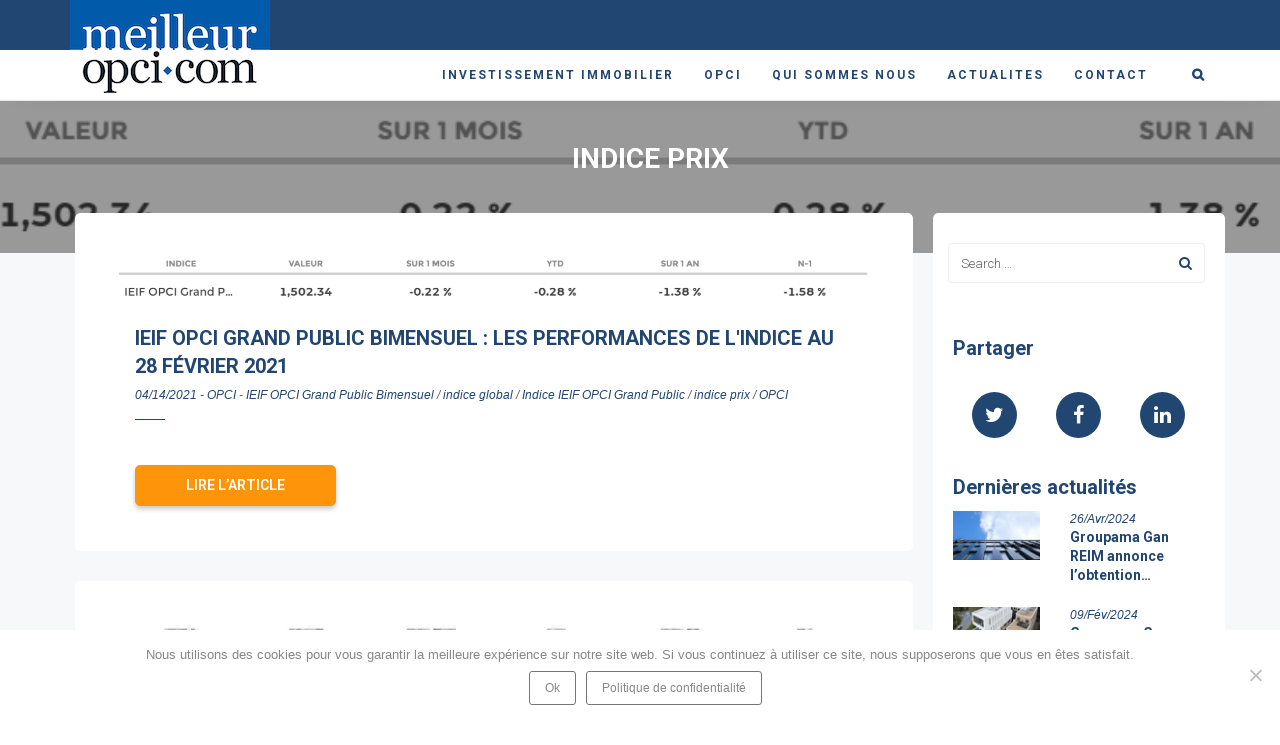

--- FILE ---
content_type: text/html; charset=UTF-8
request_url: https://www.meilleur-opci.com/tag/indice-prix/
body_size: 19458
content:
<!DOCTYPE html>
<html lang="fr-FR">
<head>
	<meta charset="UTF-8"/>
	<meta http-equiv="X-UA-Compatible" content="IE=edge">
	<meta name="viewport" content="width=device-width, initial-scale=1">
	<meta name='robots' content='index, follow, max-image-preview:large, max-snippet:-1, max-video-preview:-1' />
<script type="text/javascript">
var ajaxurl = "https://www.meilleur-opci.com/wp-admin/admin-ajax.php";
var ff_template_url = "https://www.meilleur-opci.com/wp-content/themes/ark";
</script>

	<!-- This site is optimized with the Yoast SEO plugin v26.6 - https://yoast.com/wordpress/plugins/seo/ -->
	<title>indice prix Archives - Meilleur OPCI</title>
	<link rel="canonical" href="https://www.meilleur-opci.com/tag/indice-prix/" />
	<meta property="og:locale" content="fr_FR" />
	<meta property="og:type" content="article" />
	<meta property="og:title" content="indice prix Archives - Meilleur OPCI" />
	<meta property="og:url" content="https://www.meilleur-opci.com/tag/indice-prix/" />
	<meta property="og:site_name" content="Meilleur OPCI" />
	<meta name="twitter:card" content="summary_large_image" />
	<meta name="twitter:site" content="@meilleuropci" />
	<!-- / Yoast SEO plugin. -->


<link rel='dns-prefetch' href='//fonts.googleapis.com' />
<link href='http://fonts.googleapis.com' rel='preconnect' />
<link href='//fonts.gstatic.com' crossorigin='' rel='preconnect' />
<link rel="alternate" type="application/rss+xml" title="Meilleur OPCI &raquo; Flux" href="https://www.meilleur-opci.com/feed/" />
<link rel="alternate" type="application/rss+xml" title="Meilleur OPCI &raquo; Flux des commentaires" href="https://www.meilleur-opci.com/comments/feed/" />
<link rel="alternate" type="application/rss+xml" title="Meilleur OPCI &raquo; Flux de l’étiquette indice prix" href="https://www.meilleur-opci.com/tag/indice-prix/feed/" />
<link rel='stylesheet' id='global-css-css' href='https://www.meilleur-opci.com/wp-content/uploads/freshframework/custom_code/e2d7cbf91f2008274588041e1c4e674d.css' type='text/css' media='all' />
<style id='wp-img-auto-sizes-contain-inline-css' type='text/css'>
img:is([sizes=auto i],[sizes^="auto," i]){contain-intrinsic-size:3000px 1500px}
/*# sourceURL=wp-img-auto-sizes-contain-inline-css */
</style>
<link rel='stylesheet' id='wphb-1-css' href='https://www.meilleur-opci.com/wp-content/uploads/hummingbird-assets/93e78202b86f6c2e801dd8f49ff8de23.css' type='text/css' media='all' />
<style id='wp-block-library-inline-css' type='text/css'>
:root{--wp-block-synced-color:#7a00df;--wp-block-synced-color--rgb:122,0,223;--wp-bound-block-color:var(--wp-block-synced-color);--wp-editor-canvas-background:#ddd;--wp-admin-theme-color:#007cba;--wp-admin-theme-color--rgb:0,124,186;--wp-admin-theme-color-darker-10:#006ba1;--wp-admin-theme-color-darker-10--rgb:0,107,160.5;--wp-admin-theme-color-darker-20:#005a87;--wp-admin-theme-color-darker-20--rgb:0,90,135;--wp-admin-border-width-focus:2px}@media (min-resolution:192dpi){:root{--wp-admin-border-width-focus:1.5px}}.wp-element-button{cursor:pointer}:root .has-very-light-gray-background-color{background-color:#eee}:root .has-very-dark-gray-background-color{background-color:#313131}:root .has-very-light-gray-color{color:#eee}:root .has-very-dark-gray-color{color:#313131}:root .has-vivid-green-cyan-to-vivid-cyan-blue-gradient-background{background:linear-gradient(135deg,#00d084,#0693e3)}:root .has-purple-crush-gradient-background{background:linear-gradient(135deg,#34e2e4,#4721fb 50%,#ab1dfe)}:root .has-hazy-dawn-gradient-background{background:linear-gradient(135deg,#faaca8,#dad0ec)}:root .has-subdued-olive-gradient-background{background:linear-gradient(135deg,#fafae1,#67a671)}:root .has-atomic-cream-gradient-background{background:linear-gradient(135deg,#fdd79a,#004a59)}:root .has-nightshade-gradient-background{background:linear-gradient(135deg,#330968,#31cdcf)}:root .has-midnight-gradient-background{background:linear-gradient(135deg,#020381,#2874fc)}:root{--wp--preset--font-size--normal:16px;--wp--preset--font-size--huge:42px}.has-regular-font-size{font-size:1em}.has-larger-font-size{font-size:2.625em}.has-normal-font-size{font-size:var(--wp--preset--font-size--normal)}.has-huge-font-size{font-size:var(--wp--preset--font-size--huge)}.has-text-align-center{text-align:center}.has-text-align-left{text-align:left}.has-text-align-right{text-align:right}.has-fit-text{white-space:nowrap!important}#end-resizable-editor-section{display:none}.aligncenter{clear:both}.items-justified-left{justify-content:flex-start}.items-justified-center{justify-content:center}.items-justified-right{justify-content:flex-end}.items-justified-space-between{justify-content:space-between}.screen-reader-text{border:0;clip-path:inset(50%);height:1px;margin:-1px;overflow:hidden;padding:0;position:absolute;width:1px;word-wrap:normal!important}.screen-reader-text:focus{background-color:#ddd;clip-path:none;color:#444;display:block;font-size:1em;height:auto;left:5px;line-height:normal;padding:15px 23px 14px;text-decoration:none;top:5px;width:auto;z-index:100000}html :where(.has-border-color){border-style:solid}html :where([style*=border-top-color]){border-top-style:solid}html :where([style*=border-right-color]){border-right-style:solid}html :where([style*=border-bottom-color]){border-bottom-style:solid}html :where([style*=border-left-color]){border-left-style:solid}html :where([style*=border-width]){border-style:solid}html :where([style*=border-top-width]){border-top-style:solid}html :where([style*=border-right-width]){border-right-style:solid}html :where([style*=border-bottom-width]){border-bottom-style:solid}html :where([style*=border-left-width]){border-left-style:solid}html :where(img[class*=wp-image-]){height:auto;max-width:100%}:where(figure){margin:0 0 1em}html :where(.is-position-sticky){--wp-admin--admin-bar--position-offset:var(--wp-admin--admin-bar--height,0px)}@media screen and (max-width:600px){html :where(.is-position-sticky){--wp-admin--admin-bar--position-offset:0px}}

/*# sourceURL=wp-block-library-inline-css */
</style><style id='global-styles-inline-css' type='text/css'>
:root{--wp--preset--aspect-ratio--square: 1;--wp--preset--aspect-ratio--4-3: 4/3;--wp--preset--aspect-ratio--3-4: 3/4;--wp--preset--aspect-ratio--3-2: 3/2;--wp--preset--aspect-ratio--2-3: 2/3;--wp--preset--aspect-ratio--16-9: 16/9;--wp--preset--aspect-ratio--9-16: 9/16;--wp--preset--color--black: #000000;--wp--preset--color--cyan-bluish-gray: #abb8c3;--wp--preset--color--white: #ffffff;--wp--preset--color--pale-pink: #f78da7;--wp--preset--color--vivid-red: #cf2e2e;--wp--preset--color--luminous-vivid-orange: #ff6900;--wp--preset--color--luminous-vivid-amber: #fcb900;--wp--preset--color--light-green-cyan: #7bdcb5;--wp--preset--color--vivid-green-cyan: #00d084;--wp--preset--color--pale-cyan-blue: #8ed1fc;--wp--preset--color--vivid-cyan-blue: #0693e3;--wp--preset--color--vivid-purple: #9b51e0;--wp--preset--gradient--vivid-cyan-blue-to-vivid-purple: linear-gradient(135deg,rgb(6,147,227) 0%,rgb(155,81,224) 100%);--wp--preset--gradient--light-green-cyan-to-vivid-green-cyan: linear-gradient(135deg,rgb(122,220,180) 0%,rgb(0,208,130) 100%);--wp--preset--gradient--luminous-vivid-amber-to-luminous-vivid-orange: linear-gradient(135deg,rgb(252,185,0) 0%,rgb(255,105,0) 100%);--wp--preset--gradient--luminous-vivid-orange-to-vivid-red: linear-gradient(135deg,rgb(255,105,0) 0%,rgb(207,46,46) 100%);--wp--preset--gradient--very-light-gray-to-cyan-bluish-gray: linear-gradient(135deg,rgb(238,238,238) 0%,rgb(169,184,195) 100%);--wp--preset--gradient--cool-to-warm-spectrum: linear-gradient(135deg,rgb(74,234,220) 0%,rgb(151,120,209) 20%,rgb(207,42,186) 40%,rgb(238,44,130) 60%,rgb(251,105,98) 80%,rgb(254,248,76) 100%);--wp--preset--gradient--blush-light-purple: linear-gradient(135deg,rgb(255,206,236) 0%,rgb(152,150,240) 100%);--wp--preset--gradient--blush-bordeaux: linear-gradient(135deg,rgb(254,205,165) 0%,rgb(254,45,45) 50%,rgb(107,0,62) 100%);--wp--preset--gradient--luminous-dusk: linear-gradient(135deg,rgb(255,203,112) 0%,rgb(199,81,192) 50%,rgb(65,88,208) 100%);--wp--preset--gradient--pale-ocean: linear-gradient(135deg,rgb(255,245,203) 0%,rgb(182,227,212) 50%,rgb(51,167,181) 100%);--wp--preset--gradient--electric-grass: linear-gradient(135deg,rgb(202,248,128) 0%,rgb(113,206,126) 100%);--wp--preset--gradient--midnight: linear-gradient(135deg,rgb(2,3,129) 0%,rgb(40,116,252) 100%);--wp--preset--font-size--small: 13px;--wp--preset--font-size--medium: 20px;--wp--preset--font-size--large: 36px;--wp--preset--font-size--x-large: 42px;--wp--preset--spacing--20: 0.44rem;--wp--preset--spacing--30: 0.67rem;--wp--preset--spacing--40: 1rem;--wp--preset--spacing--50: 1.5rem;--wp--preset--spacing--60: 2.25rem;--wp--preset--spacing--70: 3.38rem;--wp--preset--spacing--80: 5.06rem;--wp--preset--shadow--natural: 6px 6px 9px rgba(0, 0, 0, 0.2);--wp--preset--shadow--deep: 12px 12px 50px rgba(0, 0, 0, 0.4);--wp--preset--shadow--sharp: 6px 6px 0px rgba(0, 0, 0, 0.2);--wp--preset--shadow--outlined: 6px 6px 0px -3px rgb(255, 255, 255), 6px 6px rgb(0, 0, 0);--wp--preset--shadow--crisp: 6px 6px 0px rgb(0, 0, 0);}:where(.is-layout-flex){gap: 0.5em;}:where(.is-layout-grid){gap: 0.5em;}body .is-layout-flex{display: flex;}.is-layout-flex{flex-wrap: wrap;align-items: center;}.is-layout-flex > :is(*, div){margin: 0;}body .is-layout-grid{display: grid;}.is-layout-grid > :is(*, div){margin: 0;}:where(.wp-block-columns.is-layout-flex){gap: 2em;}:where(.wp-block-columns.is-layout-grid){gap: 2em;}:where(.wp-block-post-template.is-layout-flex){gap: 1.25em;}:where(.wp-block-post-template.is-layout-grid){gap: 1.25em;}.has-black-color{color: var(--wp--preset--color--black) !important;}.has-cyan-bluish-gray-color{color: var(--wp--preset--color--cyan-bluish-gray) !important;}.has-white-color{color: var(--wp--preset--color--white) !important;}.has-pale-pink-color{color: var(--wp--preset--color--pale-pink) !important;}.has-vivid-red-color{color: var(--wp--preset--color--vivid-red) !important;}.has-luminous-vivid-orange-color{color: var(--wp--preset--color--luminous-vivid-orange) !important;}.has-luminous-vivid-amber-color{color: var(--wp--preset--color--luminous-vivid-amber) !important;}.has-light-green-cyan-color{color: var(--wp--preset--color--light-green-cyan) !important;}.has-vivid-green-cyan-color{color: var(--wp--preset--color--vivid-green-cyan) !important;}.has-pale-cyan-blue-color{color: var(--wp--preset--color--pale-cyan-blue) !important;}.has-vivid-cyan-blue-color{color: var(--wp--preset--color--vivid-cyan-blue) !important;}.has-vivid-purple-color{color: var(--wp--preset--color--vivid-purple) !important;}.has-black-background-color{background-color: var(--wp--preset--color--black) !important;}.has-cyan-bluish-gray-background-color{background-color: var(--wp--preset--color--cyan-bluish-gray) !important;}.has-white-background-color{background-color: var(--wp--preset--color--white) !important;}.has-pale-pink-background-color{background-color: var(--wp--preset--color--pale-pink) !important;}.has-vivid-red-background-color{background-color: var(--wp--preset--color--vivid-red) !important;}.has-luminous-vivid-orange-background-color{background-color: var(--wp--preset--color--luminous-vivid-orange) !important;}.has-luminous-vivid-amber-background-color{background-color: var(--wp--preset--color--luminous-vivid-amber) !important;}.has-light-green-cyan-background-color{background-color: var(--wp--preset--color--light-green-cyan) !important;}.has-vivid-green-cyan-background-color{background-color: var(--wp--preset--color--vivid-green-cyan) !important;}.has-pale-cyan-blue-background-color{background-color: var(--wp--preset--color--pale-cyan-blue) !important;}.has-vivid-cyan-blue-background-color{background-color: var(--wp--preset--color--vivid-cyan-blue) !important;}.has-vivid-purple-background-color{background-color: var(--wp--preset--color--vivid-purple) !important;}.has-black-border-color{border-color: var(--wp--preset--color--black) !important;}.has-cyan-bluish-gray-border-color{border-color: var(--wp--preset--color--cyan-bluish-gray) !important;}.has-white-border-color{border-color: var(--wp--preset--color--white) !important;}.has-pale-pink-border-color{border-color: var(--wp--preset--color--pale-pink) !important;}.has-vivid-red-border-color{border-color: var(--wp--preset--color--vivid-red) !important;}.has-luminous-vivid-orange-border-color{border-color: var(--wp--preset--color--luminous-vivid-orange) !important;}.has-luminous-vivid-amber-border-color{border-color: var(--wp--preset--color--luminous-vivid-amber) !important;}.has-light-green-cyan-border-color{border-color: var(--wp--preset--color--light-green-cyan) !important;}.has-vivid-green-cyan-border-color{border-color: var(--wp--preset--color--vivid-green-cyan) !important;}.has-pale-cyan-blue-border-color{border-color: var(--wp--preset--color--pale-cyan-blue) !important;}.has-vivid-cyan-blue-border-color{border-color: var(--wp--preset--color--vivid-cyan-blue) !important;}.has-vivid-purple-border-color{border-color: var(--wp--preset--color--vivid-purple) !important;}.has-vivid-cyan-blue-to-vivid-purple-gradient-background{background: var(--wp--preset--gradient--vivid-cyan-blue-to-vivid-purple) !important;}.has-light-green-cyan-to-vivid-green-cyan-gradient-background{background: var(--wp--preset--gradient--light-green-cyan-to-vivid-green-cyan) !important;}.has-luminous-vivid-amber-to-luminous-vivid-orange-gradient-background{background: var(--wp--preset--gradient--luminous-vivid-amber-to-luminous-vivid-orange) !important;}.has-luminous-vivid-orange-to-vivid-red-gradient-background{background: var(--wp--preset--gradient--luminous-vivid-orange-to-vivid-red) !important;}.has-very-light-gray-to-cyan-bluish-gray-gradient-background{background: var(--wp--preset--gradient--very-light-gray-to-cyan-bluish-gray) !important;}.has-cool-to-warm-spectrum-gradient-background{background: var(--wp--preset--gradient--cool-to-warm-spectrum) !important;}.has-blush-light-purple-gradient-background{background: var(--wp--preset--gradient--blush-light-purple) !important;}.has-blush-bordeaux-gradient-background{background: var(--wp--preset--gradient--blush-bordeaux) !important;}.has-luminous-dusk-gradient-background{background: var(--wp--preset--gradient--luminous-dusk) !important;}.has-pale-ocean-gradient-background{background: var(--wp--preset--gradient--pale-ocean) !important;}.has-electric-grass-gradient-background{background: var(--wp--preset--gradient--electric-grass) !important;}.has-midnight-gradient-background{background: var(--wp--preset--gradient--midnight) !important;}.has-small-font-size{font-size: var(--wp--preset--font-size--small) !important;}.has-medium-font-size{font-size: var(--wp--preset--font-size--medium) !important;}.has-large-font-size{font-size: var(--wp--preset--font-size--large) !important;}.has-x-large-font-size{font-size: var(--wp--preset--font-size--x-large) !important;}
/*# sourceURL=global-styles-inline-css */
</style>

<style id='classic-theme-styles-inline-css' type='text/css'>
/*! This file is auto-generated */
.wp-block-button__link{color:#fff;background-color:#32373c;border-radius:9999px;box-shadow:none;text-decoration:none;padding:calc(.667em + 2px) calc(1.333em + 2px);font-size:1.125em}.wp-block-file__button{background:#32373c;color:#fff;text-decoration:none}
/*# sourceURL=/wp-includes/css/classic-themes.min.css */
</style>
<link rel='stylesheet' id='wphb-2-css' href='https://www.meilleur-opci.com/wp-content/uploads/hummingbird-assets/9d077344f3fef545271821a7bbd64532.css' type='text/css' media='all' />
<style id='wphb-2-inline-css' type='text/css'>
body,p,.ff-richtext,li,li a,a,h1, h2, h3, h4, h5, h6 ,.progress-box-v1 .progress-title,.progress-box-v2 .progress-title,.team-v5-progress-box .progress-title,.pricing-list-v1 .pricing-list-v1-header-title,.team-v3 .progress-box .progress-title,.rating-container .caption > .label,.theme-portfolio .cbp-l-filters-alignRight,.theme-portfolio .cbp-l-filters-alignLeft,.theme-portfolio .cbp-l-filters-alignCenter,.theme-portfolio .cbp-filter-item,.theme-portfolio .cbp-l-loadMore-button .cbp-l-loadMore-link,.theme-portfolio .cbp-l-loadMore-button .cbp-l-loadMore-button-link,.theme-portfolio .cbp-l-loadMore-text .cbp-l-loadMore-link,.theme-portfolio .cbp-l-loadMore-text .cbp-l-loadMore-button-link,.theme-portfolio-v2 .cbp-l-filters-alignRight .cbp-filter-item,.theme-portfolio-v3 .cbp-l-filters-button .cbp-filter-item,.zeus .tp-bullet-title{font-family:'Roboto',Arial,sans-serif}

.blog-classic .blog-classic-label,.blog-classic .blog-classic-subtitle,.blog-grid .blog-grid-title-el,.blog-grid .blog-grid-title-el .blog-grid-title-link,.blog-grid .blog-grid-supplemental-title,.op-b-blog .blog-grid-supplemental-title,.blog-grid .blog-grid-supplemental-category,.blog-grid-supplemental .blog-grid-supplemental-title a,.blog-teaser .blog-teaser-category .blog-teaser-category-title,.blog-teaser .blog-teaser-category .blog-teaser-category-title a,.news-v8 .news-v8-category a,.news-v1 .news-v1-heading .news-v1-heading-title > a,.news-v1 .news-v1-quote:before,.news-v2 .news-v2-subtitle,.news-v2 .news-v2-subtitle a,.ff-news-v3-meta-data,.ff-news-v3-meta-data a,.news-v3 .news-v3-content .news-v3-subtitle,.news-v6 .news-v6-subtitle,.news-v7 .news-v7-subtitle,.news-v8 .news-v8-category,.blog-simple-slider .op-b-blog-title,.blog-simple-slider .op-b-blog-title a,.heading-v1 .heading-v1-title,.heading-v1 .heading-v1-title p,.testimonials-v7 .testimonials-v7-title .sign,.team-v3 .team-v3-member-position,.heading-v1 .heading-v1-subtitle,.heading-v1 .heading-v1-subtitle p,.heading-v2 .heading-v2-text,.heading-v2 .heading-v2-text p,.heading-v3 .heading-v3-text,.heading-v3 .heading-v3-text p,.heading-v4 .heading-v4-subtitle,.heading-v4 .heading-v4-subtitle p,.newsletter-v2 .newsletter-v2-title span.sign,.quote-socials-v1 .quote-socials-v1-quote,.quote-socials-v1 .quote-socials-v1-quote p,.sliding-bg .sliding-bg-title,.timeline-v4 .timeline-v4-subtitle, .timeline-v4 .timeline-v4-subtitle a,.counters-v2 .counters-v2-subtitle,.icon-box-v2 .icon-box-v2-body-subtitle,.i-banner-v1 .i-banner-v1-heading .i-banner-v1-member-position,.i-banner-v1 .i-banner-v1-quote,.i-banner-v3 .i-banner-v3-subtitle,.newsletter-v2 .newsletter-v2-title:before,.piechart-v1 .piechart-v1-body .piechart-v1-body-subtitle,.pricing-list-v1 .pricing-list-v1-body .pricing-list-v1-header-subtitle,.pricing-list-v2 .pricing-list-v2-header-title,.pricing-list-v3 .pricing-list-v3-text,.promo-block-v2 .promo-block-v2-text,.promo-block-v2 .promo-block-v2-text p,.promo-block-v3 .promo-block-v3-subtitle,.services-v1 .services-v1-subtitle,.services-v10 .services-v10-no,.services-v11 .services-v11-subtitle,.slider-block-v1 .slider-block-v1-subtitle,.team-v3 .team-v3-header .team-v3-member-position,.team-v4 .team-v4-content .team-v4-member-position,.testimonials-v1 .testimonials-v1-author-position,.testimonials-v3 .testimonials-v3-subtitle:before,.testimonials-v3 .testimonials-v3-subtitle span.sign,.testimonials-v3 .testimonials-v3-author,.testimonials-v5 .testimonials-v5-quote-text,.testimonials-v5 .testimonials-v5-quote-text p,.testimonials-v6 .testimonials-v6-element .testimonials-v6-position,.testimonials-v6 .testimonials-v6-quote-text,.testimonials-v6 .testimonials-v6-quote-text p,.testimonials-v7 .testimonials-v7-title:before,.testimonials-v7 .testimonials-v7-author,.testimonials-v7-title-span,.footer .footer-testimonials .footer-testimonials-quote:before,.animated-headline-v1 .animated-headline-v1-subtitle,.news-v3 .news-v3-content .news-v3-subtitle,.news-v3 .news-v3-content .news-v3-subtitle a,.theme-ci-v1 .theme-ci-v1-item .theme-ci-v1-title{font-family:null,Arial,sans-serif}

code, kbd, pre, samp{font-family:'Courier New', Courier, monospace,Arial,sans-serif}

.custom-font-1{font-family:Arial, Helvetica, sans-serif,Arial,sans-serif}

.custom-font-2{font-family:Arial, Helvetica, sans-serif,Arial,sans-serif}

.custom-font-3{font-family:Arial, Helvetica, sans-serif,Arial,sans-serif}

.custom-font-4{font-family:Arial, Helvetica, sans-serif,Arial,sans-serif}

.custom-font-5{font-family:Arial, Helvetica, sans-serif,Arial,sans-serif}

.custom-font-6{font-family:Arial, Helvetica, sans-serif,Arial,sans-serif}

.custom-font-7{font-family:Arial, Helvetica, sans-serif,Arial,sans-serif}

.custom-font-8{font-family:Arial, Helvetica, sans-serif,Arial,sans-serif}


/*# sourceURL=wphb-2-inline-css */
</style>
<link rel="preload" as="style" href="//fonts.googleapis.com/css?family=Roboto%3A300%2C400%2C500%2C600%2C700%2C300i%2C400i%2C700i%7Cnull%3A300%2C400%2C500%2C600%2C700%2C300i%2C400i%2C700i&#038;subset=cyrillic%2Ccyrillic-ext%2Cgreek%2Cgreek-ext%2Clatin%2Clatin-ext%2Cvietnamese&#038;ver=1.63.0" /><link rel='stylesheet' id='ark-google-fonts-css' href='//fonts.googleapis.com/css?family=Roboto%3A300%2C400%2C500%2C600%2C700%2C300i%2C400i%2C700i%7Cnull%3A300%2C400%2C500%2C600%2C700%2C300i%2C400i%2C700i&#038;subset=cyrillic%2Ccyrillic-ext%2Cgreek%2Cgreek-ext%2Clatin%2Clatin-ext%2Cvietnamese&#038;ver=1.63.0' type='text/css' media='print' onload='this.media=&#34;all&#34;' />
<link rel='stylesheet' id='wphb-3-css' href='https://www.meilleur-opci.com/wp-content/uploads/hummingbird-assets/3b219aae7c63fa210566d5ad43f0ce67.css' type='text/css' media='all' />
<link rel='stylesheet' id='wphb-4-css' href='https://www.meilleur-opci.com/wp-content/uploads/hummingbird-assets/e44ddc141c8988aff77fefe74a81da55.css' type='text/css' media='all' />
<script type="text/javascript" src="https://www.meilleur-opci.com/wp-content/uploads/hummingbird-assets/81d905a71255c07bd3c715e4a4777e81.js" id="wphb-5-js"></script>
<script type="text/javascript" src="https://www.meilleur-opci.com/wp-content/uploads/hummingbird-assets/f6b609e161efc0ff3924100f6ce781bc.js" id="itro-scripts-js"></script>
<link rel="https://api.w.org/" href="https://www.meilleur-opci.com/wp-json/" /><link rel="alternate" title="JSON" type="application/json" href="https://www.meilleur-opci.com/wp-json/wp/v2/tags/131" /><link rel="EditURI" type="application/rsd+xml" title="RSD" href="https://www.meilleur-opci.com/xmlrpc.php?rsd" />
<meta name="generator" content="WordPress 6.9" />


<!-- This site is optimized with the Schema plugin v1.7.9.6 - https://schema.press -->
<script type="application/ld+json">{"@context":"https:\/\/schema.org\/","@type":"CollectionPage","headline":"indice prix Tag","description":"","url":"https:\/\/www.meilleur-opci.com\/tag\/ieif-opci-grand-public-bimensuel\/","sameAs":[],"hasPart":[{"@context":"https:\/\/schema.org\/","@type":"BlogPosting","mainEntityOfPage":{"@type":"WebPage","@id":"https:\/\/www.meilleur-opci.com\/opci\/actualites\/ieif-opci-grand-public-bimensuel-au-28-fevrier-2021\/"},"url":"https:\/\/www.meilleur-opci.com\/opci\/actualites\/ieif-opci-grand-public-bimensuel-au-28-fevrier-2021\/","headline":"IEIF OPCI Grand Public Bimensuel : les performances de l'indice au 28 février 2021","datePublished":"2021-04-14T03:07:45+00:00","dateModified":"2021-04-14T03:07:45+00:00","publisher":{"@type":"Organization","@id":"https:\/\/www.meilleur-opci.com\/#organization","name":"Meilleur-OPCI.com","logo":{"@type":"ImageObject","url":"https:\/\/www.meilleur-opci.com\/wp-content\/uploads\/2017\/11\/logo.png","width":600,"height":60}},"image":{"@type":"ImageObject","url":"https:\/\/www.meilleur-opci.com\/wp-content\/uploads\/2021\/04\/ieif-opci-grand-public.png","width":1355,"height":92},"articleSection":"OPCI","keywords":"IEIF OPCI Grand Public Bimensuel, indice global, Indice IEIF OPCI Grand Public, indice prix, OPCI","description":"L’indice IEIF OPCI mesure l’évolution de la performance des Organismes de Placements Collectifs Immobilier Grand Public. Au 28 février 2021, l’indice immobilier inscrit une variation annuelle de -1,38 %. L’indice IEIF OPCI Grand Public bimensuel au 28 février 2021 Au 28 février 2021, l’indice de performance des organismes de","author":{"@type":"Person","name":"Jonathan Dhiver","url":"https:\/\/www.meilleur-opci.com\/author\/redac\/","image":{"@type":"ImageObject","url":"https:\/\/secure.gravatar.com\/avatar\/a1e822fb75aca11c19afe6aa7acd7558165b1ef644e6f7d09780482683a8fe46?s=96&d=blank&r=g","height":96,"width":96}}},{"@context":"https:\/\/schema.org\/","@type":"BlogPosting","mainEntityOfPage":{"@type":"WebPage","@id":"https:\/\/www.meilleur-opci.com\/opci\/actualites\/ieif-opci-grand-public-bimensuel-les-performances-de-lindice-au-15-janvier-2021\/"},"url":"https:\/\/www.meilleur-opci.com\/opci\/actualites\/ieif-opci-grand-public-bimensuel-les-performances-de-lindice-au-15-janvier-2021\/","headline":"IEIF OPCI Grand Public Bimensuel : les performances de l'indice au 15 janvier 2021","datePublished":"2021-03-04T12:06:31+00:00","dateModified":"2021-03-04T12:06:45+00:00","publisher":{"@type":"Organization","@id":"https:\/\/www.meilleur-opci.com\/#organization","name":"Meilleur-OPCI.com","logo":{"@type":"ImageObject","url":"https:\/\/www.meilleur-opci.com\/wp-content\/uploads\/2017\/11\/logo.png","width":600,"height":60}},"image":{"@type":"ImageObject","url":"https:\/\/www.meilleur-opci.com\/wp-content\/uploads\/2021\/03\/ieif-opci-bimensuel_janvier-2021-1.png","width":696,"height":14},"articleSection":"OPCI","keywords":"IEIF OPCI Grand Public Bimensuel, indice global, Indice IEIF OPCI Grand Public, indice nu, indice prix","description":"L’indice IEIF OPCI mesure l’évolution de la performance des Organismes de Placements Collectifs Immobilier Grand Public. Au 15 janvier 2021, l’indice immobilier inscrit une baisse de près de -2 %. L’indice IEIF OPCI Grand Public bimensuel au 15 janvier 2021 Au 15 janvier 2021, l’indice de performance des organismes","author":{"@type":"Person","name":"Jonathan Dhiver","url":"https:\/\/www.meilleur-opci.com\/author\/redac\/","image":{"@type":"ImageObject","url":"https:\/\/secure.gravatar.com\/avatar\/a1e822fb75aca11c19afe6aa7acd7558165b1ef644e6f7d09780482683a8fe46?s=96&d=blank&r=g","height":96,"width":96}}},{"@context":"https:\/\/schema.org\/","@type":"BlogPosting","mainEntityOfPage":{"@type":"WebPage","@id":"https:\/\/www.meilleur-opci.com\/opci\/actualites\/ieif-opci-grand-public-bimensuel-performances-decembre-2020\/"},"url":"https:\/\/www.meilleur-opci.com\/opci\/actualites\/ieif-opci-grand-public-bimensuel-performances-decembre-2020\/","headline":"IEIF OPCI Grand Public Bimensuel : les performances au 15 décembre 2020","datePublished":"2021-01-20T10:14:41+00:00","dateModified":"2021-01-20T10:14:41+00:00","publisher":{"@type":"Organization","@id":"https:\/\/www.meilleur-opci.com\/#organization","name":"Meilleur-OPCI.com","logo":{"@type":"ImageObject","url":"https:\/\/www.meilleur-opci.com\/wp-content\/uploads\/2017\/11\/logo.png","width":600,"height":60}},"image":{"@type":"ImageObject","url":"https:\/\/www.meilleur-opci.com\/wp-content\/uploads\/2021\/01\/indice-ieif-opci-grand-public_performance-15-12-2020-1.png","width":696,"height":31},"articleSection":"OPCI","keywords":"IEIF OPCI Grand Public Bimensuel, Indice des prix, indice global, Indice IEIF OPCI Grand Public, indice prix","description":"L’indice IEIF OPCI mesure l’évolution de la performance des Organismes de Placements Collectifs Immobilier Grand Public. Au 15 décembre 2020, l’indice immobilier inscrit une baisse de -1,41 %. L’indice IEIF OPCI Grand Public bimensuel au 15 décembre 2020 Au 15 décembre 2020, l’indice de performance des organismes de placement","author":{"@type":"Person","name":"Jonathan Dhiver","url":"https:\/\/www.meilleur-opci.com\/author\/redac\/","image":{"@type":"ImageObject","url":"https:\/\/secure.gravatar.com\/avatar\/a1e822fb75aca11c19afe6aa7acd7558165b1ef644e6f7d09780482683a8fe46?s=96&d=blank&r=g","height":96,"width":96}}}]}</script>

<link rel="icon" href="https://www.meilleur-opci.com/wp-content/uploads/2017/02/favicon.gif" sizes="32x32" />
<link rel="icon" href="https://www.meilleur-opci.com/wp-content/uploads/2017/02/favicon.gif" sizes="192x192" />
<link rel="apple-touch-icon" href="https://www.meilleur-opci.com/wp-content/uploads/2017/02/favicon.gif" />
<meta name="msapplication-TileImage" content="https://www.meilleur-opci.com/wp-content/uploads/2017/02/favicon.gif" />
<script async src="https://www.googletagmanager.com/gtag/js?id=UA-27134846-2"></script>
<script>
window.dataLayer = window.dataLayer || [];
function gtag(){dataLayer.push(arguments);}
gtag('js', new Date());

gtag('config', 'UA-27134846-2');
</script>
<link rel='stylesheet' id='itro-popup-css-css' href='https://www.meilleur-opci.com/wp-content/uploads/hummingbird-assets/ece44c8649591220e30906b35a357f5f.css' type='text/css' media='all' />
</head>
<body class="archive tag tag-indice-prix tag-131 wp-theme-ark cookies-not-set appear-animate">
<div class="ffb-id-navigation-header wrapper ff-boxed-wrapper"><div class="wrapper-topbar-top-space hidden-xs hidden-sm"></div><div class="wrapper-top-space"></div><header class="ark-header topbar-always-visible  header-no-pills header header-sticky navbar-fixed-top header-has-topbar fg-text-dark ffb-header-design"><div class="ff-ark-header-circle-shadow"></div><div class="ark-topbar-wrapper "><div class="ark-topbar"><section class="ffb-id-1ek4ohsg fg-section fg-el-has-bg fg-text-dark" data-fg-height="{&quot;1&quot;:&quot;50&quot;,&quot;2&quot;:&quot;50&quot;,&quot;3&quot;:&quot;50&quot;,&quot;4&quot;:&quot;50&quot;}" style="z-index:0; "><span class="fg-bg"><span data-fg-bg="{&quot;type&quot;:&quot;color&quot;,&quot;opacity&quot;:1,&quot;color&quot;:&quot;#214672&quot;}" class="fg-bg-layer fg-bg-type-color " style="opacity: 1; background-color: #214672;"></span></span><div class="fg-container container fg-container-large fg-container-lvl--1 "><div class="fg-row row    " ><div class="ffb-id-1ek4ohsh fg-col col-xs-12 col-md-12 fg-text-dark"></div></div></div></section></div></div><nav class="navbar mega-menu fg-text-dark ffb-header-design-inner" role="navigation">		<div class="ark-search-field">
			<div class=" fg-container container fg-container-large  ">
				<form method="get" id="searchform" action="https://www.meilleur-opci.com/">
										<input
						name="s"
						type="text"
						class="form-control ark-search-field-input"
						placeholder="Rechercher"
						value=""
					>

				</form>
			</div>
		</div>
		
				<div class=" fg-container container fg-container-large  ">
					<div class="menu-container">
						
													<button type="button" class="navbar-toggle" data-toggle="collapse" data-target=".nav-collapse">
								<span class="sr-only">Toggle navigation</span>
								<span class="toggle-icon"></span>
							</button>
						
																									<div class="navbar-actions">

									<div class="navbar-actions-shrink search-menu ffb-ark-first-level-menu">
			<div class="search-btn">
				<i class="navbar-special-icon search-btn-default ff-font-awesome4 icon-search"></i>
				<i class="navbar-special-icon search-btn-active ff-font-awesome4 icon-times"></i>
			</div>
		</div>
								</div>

						<div class="navbar-logo fg-text-dark ffb-logo"><a class="navbar-logo-wrap" href="https://www.meilleur-opci.com/"><img class="navbar-logo-img navbar-logo-img-normal" src="https://www.meilleur-opci.com/wp-content/uploads/2017/11/logo-small.png" alt="Meilleur OPCI"><img class="navbar-logo-img navbar-logo-img-fixed" src="https://www.meilleur-opci.com/wp-content/uploads/2017/11/logo-small.png" alt="Meilleur OPCI"><img class="navbar-logo-img navbar-logo-img-mobile" src="https://www.meilleur-opci.com/wp-content/uploads/2017/11/logo-small.png" alt="Meilleur OPCI"><img class="navbar-logo-img navbar-logo-img-tablet" src="https://www.meilleur-opci.com/wp-content/uploads/2017/11/logo-small.png" alt="Meilleur OPCI"></a><span class="hidden header-height-info" data-desktopBeforeScroll="50" data-desktopAfterScroll="50" data-mobileBeforeScroll="50" data-tabletBeforeScroll="50"></span></div>
					</div>

					<div class="collapse navbar-collapse nav-collapse">
						<div class="menu-container">

															<ul class="nav navbar-nav navbar-nav-left">
									<li id="menu-item-992" class="menu-item menu-item-type-post_type menu-item-object-page menu-item-has-children nav-item  dropdown menu-item-992"><a href="https://www.meilleur-opci.com/investissement-immobilier/" class=" nav-item-child ffb-ark-first-level-menu  dropdown-link ">Investissement immobilier</a><a data-toggle="dropdown" href="#"  href="https://www.meilleur-opci.com/investissement-immobilier/" class=" nav-item-child ffb-ark-first-level-menu  dropdown-toggle ">&nbsp;</a><span class="clearfix"></span><ul class="sub-menu  dropdown-menu "><li id="menu-item-993" class="menu-item menu-item-type-post_type menu-item-object-page dropdown-menu-item menu-item-993"><a href="https://www.meilleur-opci.com/investissement-immobilier/investir-pierre-papier/" class=" dropdown-menu-item-child  ffb-ark-sub-level-menu ">Investir en pierre-papier</a></li><li id="menu-item-994" class="menu-item menu-item-type-post_type menu-item-object-page dropdown-menu-item menu-item-994"><a href="https://www.meilleur-opci.com/investissement-immobilier/difference-scpi-opci/" class=" dropdown-menu-item-child  ffb-ark-sub-level-menu ">Différence entre SCPI et OPCI</a></li></ul></li><li id="menu-item-986" class="menu-item menu-item-type-post_type menu-item-object-page menu-item-has-children nav-item  dropdown menu-item-986"><a href="https://www.meilleur-opci.com/opci/" class=" nav-item-child ffb-ark-first-level-menu  dropdown-link ">OPCI</a><a data-toggle="dropdown" href="#"  href="https://www.meilleur-opci.com/opci/" class=" nav-item-child ffb-ark-first-level-menu  dropdown-toggle ">&nbsp;</a><span class="clearfix"></span><ul class="sub-menu  dropdown-menu "><li id="menu-item-987" class="menu-item menu-item-type-post_type menu-item-object-page dropdown-menu-item menu-item-987"><a href="https://www.meilleur-opci.com/opci/avantages-opci/" class=" dropdown-menu-item-child  ffb-ark-sub-level-menu ">Avantages de l'OPCI</a></li><li id="menu-item-990" class="menu-item menu-item-type-post_type menu-item-object-page dropdown-menu-item menu-item-990"><a href="https://www.meilleur-opci.com/opci/fiscalite/" class=" dropdown-menu-item-child  ffb-ark-sub-level-menu ">Fiscalité des OPCI</a></li><li id="menu-item-991" class="menu-item menu-item-type-post_type menu-item-object-page dropdown-menu-item menu-item-991"><a href="https://www.meilleur-opci.com/opci/investir-en-opci/" class=" dropdown-menu-item-child  ffb-ark-sub-level-menu ">Comment investir en OPCI ?</a></li><li id="menu-item-988" class="menu-item menu-item-type-post_type menu-item-object-page dropdown-menu-item menu-item-988"><a href="https://www.meilleur-opci.com/opci/risques-et-inconvenients/" class=" dropdown-menu-item-child  ffb-ark-sub-level-menu ">Risques et inconvénients</a></li></ul></li><li id="menu-item-1062" class="menu-item menu-item-type-post_type menu-item-object-page nav-item  menu-item-1062"><a href="https://www.meilleur-opci.com/a-propos/" class=" nav-item-child ffb-ark-first-level-menu ">Qui sommes nous</a></li><li id="menu-item-998" class="menu-item menu-item-type-post_type menu-item-object-page current_page_parent nav-item  menu-item-998"><a href="https://www.meilleur-opci.com/actualites/" class=" nav-item-child ffb-ark-first-level-menu ">Actualites</a></li><li id="menu-item-996" class="menu-item menu-item-type-post_type menu-item-object-page nav-item  menu-item-996"><a href="https://www.meilleur-opci.com/contact/" class=" nav-item-child ffb-ark-first-level-menu ">Contact</a></li>								</ul>
													</div>
					</div>
				</div>
			</nav>
				</header><div class="page-wrapper"><section class="ffb-id-1emvnm6c fg-section fg-el-has-bg fg-text-dark"><span class="fg-bg"><span data-fg-bg="{&quot;type&quot;:&quot;color&quot;,&quot;opacity&quot;:1,&quot;color&quot;:&quot;#214672&quot;}" class="fg-bg-layer fg-bg-type-color " style="opacity: 1; background-color: #214672;"></span></span><div class="fg-container container fg-container-large fg-container-lvl--1 "><div class="fg-row row    " ><div class="ffb-id-1emvnm6d fg-col col-xs-12 col-md-12 fg-text-dark"><section class="ffb-id-1emvo4s1 breadcrumbs-pure fg-text-dark"><div itemscope itemtype="http://schema.org/BreadcrumbList"><span itemprop="itemListElement" itemscope itemtype="http://schema.org/ListItem"><a class="link" itemtype="http://schema.org/Thing" itemprop="item" href="https://www.meilleur-opci.com" id="https://www.meilleur-opci.com"><span itemprop="name">Accueil</span></a><meta itemprop="position" content="1" /></span><span class="separator">&nbsp;>&nbsp;</span><span class="active" itemprop="itemListElement" itemscope itemtype="http://schema.org/ListItem"><a class="link breadcrumbs-item-active" itemtype="http://schema.org/Thing" itemprop="item" href="https://www.meilleur-opci.com/tag/indice-prix/" id="https://www.meilleur-opci.com/tag/indice-prix/"><span itemprop="name">indice prix</span></a><meta itemprop="position" content="2" /></span></div></section></div></div></div></section><style>.ffb-id-1ek4ohsg{ height:50px;}@media (min-width:768px) { .ffb-id-1ek4ohsg{ height:50px;}}@media (min-width:992px) { .ffb-id-1ek4ohsg{ height:50px;}}@media (min-width:1200px) { .ffb-id-1ek4ohsg{ height:50px;}}@media (min-width: 992px) { .wrapper-topbar-top-space, .wrapper-top-space { background-color:#ffffff}}/* RESETS - DO NOT CHANGE DYNAMICALLY */header .navbar-logo,header.header-shrink .navbar-logo {	line-height: 0 !important;}header .navbar-logo-wrap img {	max-height: none !important;}header .navbar-logo .navbar-logo-wrap {	transition-duration: 400ms;	transition-property: all;	transition-timing-function: cubic-bezier(0.7, 1, 0.7, 1);}@media (max-width: 991px){	header .navbar-logo .navbar-logo-img {		max-width: none !important;	}}@media (max-width: 991px){	.header .navbar-actions .navbar-actions-shrink {		max-height: none;	}}@media (min-width: 992px){	.header .navbar-actions .navbar-actions-shrink {		max-height: none;	}}@media (min-width: 992px) {	.header-shrink.ark-header .navbar-actions .navbar-actions-shrink {		max-height: none;	}}@media (max-width: 991px){	.header-fullscreen .header-fullscreen-col {		width: calc(100% - 60px);	}	.header-fullscreen .header-fullscreen-col.header-fullscreen-nav-actions-left {		width: 30px;	}}.ark-header .topbar-toggle-trigger {	padding: 0;}header .navbar-logo .navbar-logo-wrap {	transition-property: width, height, opacity, padding, margin-top, margin-bottom;}/* DYNAMIC OVERWRITES */.ark-header .navbar-logo .navbar-logo-wrap {	line-height: 1px;}@media (min-width: 992px) {	.wrapper>.wrapper-top-space {	height: 50px;	}	.ark-header .navbar-logo .navbar-logo-wrap {		padding-top: 0px;		padding-bottom: 0px;	}}@media (min-width: 992px) {	.header-shrink.ark-header .navbar-logo .navbar-logo-wrap {		padding-top: 0px;		padding-bottom: 0px;	}}@media (min-width: 992px) {	.ark-header .navbar-nav .nav-item {		line-height: 50px;	}	.ark-header .navbar-nav .nav-item ul {		line-height: 1.42857143;	}}@media (min-width: 992px) {	header .navbar-logo-wrap img {		height: 100px !important;	}}@media (min-width: 992px) {	header.header-shrink .navbar-logo-wrap img {		height: 100px !important;	}}.ark-header .navbar-actions .navbar-actions-shrink {	line-height: 49px;}@media (min-width: 992px){	.header-shrink.ark-header .navbar-actions .navbar-actions-shrink {		line-height: 49px;	}}@media (min-width: 992px) {	.ark-header.header-no-pills .navbar-nav .nav-item-child {		line-height: 50px;	}}@media (min-width: 992px) {	.ark-header.header-no-pills.header-shrink .navbar-nav .nav-item-child {		line-height: 50px;	}}@media (min-width: 992px) {	.ark-header.header-pills .navbar-nav .nav-item-child {		margin-top: 10px;		margin-bottom: 10px;	}}@media (min-width: 992px) {	.ark-header.header-pills.header-shrink .navbar-nav .nav-item-child {		margin-top: 10px;		margin-bottom: 10px;	}}@media (max-width: 767px) {	.header-fullscreen .header-fullscreen-nav-actions-left,	.header-fullscreen .header-fullscreen-nav-actions-right {		padding-top: 10px;		padding-bottom: 10px;	}}@media (min-width: 768px) and (max-width: 991px) {	.header-fullscreen .header-fullscreen-nav-actions-left,	.header-fullscreen .header-fullscreen-nav-actions-right {		padding-top: 10px;		padding-bottom: 10px;	}}@media (min-width: 992px) {	.header-fullscreen .header-fullscreen-nav-actions-left,	.header-fullscreen .header-fullscreen-nav-actions-right {		padding-top: 10px;		padding-bottom: 10px;	}}@media (min-width: 992px) {	.header-shrink.header-fullscreen .header-fullscreen-nav-actions-left,	.header-shrink.header-fullscreen .header-fullscreen-nav-actions-right {		padding-top: 10px;		padding-bottom: 10px;	}}.ark-header.auto-hiding-navbar.nav-up {	top: -60px;}.ark-header.auto-hiding-navbar.nav-up.header-has-topbar {	top: -100%}.search-on-header-field .search-on-header-input {	height: 48px;}.header-shrink .search-on-header-field .search-on-header-input {	height: 48px;}@media (max-width: 767px) {	.search-on-header-field .search-on-header-input {		height: 50px;	}}@media (min-width: 768px) and (max-width: 991px) {	.search-on-header-field .search-on-header-input {		height: 50px;	}}@media (max-width: 767px) {	.ark-header .topbar-toggle-trigger {		height: 20px;		margin-top: 15px;		margin-bottom: 15px;	}}@media (min-width: 768px) and (max-width: 991px) {	.ark-header .topbar-toggle-trigger {		height: 20px;		margin-top: 15px;		margin-bottom: 15px;	}}/* HORIZONTAL - TABLET */@media (min-width: 768px) and (max-width: 991px) {	.ark-header .navbar-toggle{		margin-top: 12.5px;		margin-bottom: 12.5px;	}}@media (min-width: 768px) and (max-width: 991px) {	.ark-header .navbar-actions .navbar-actions-shrink {		line-height: 50px;	}}@media (min-width: 768px) and (max-width: 991px) {	header .navbar-logo-wrap img {		height: 50px !important;	}}@media (min-width: 768px) and (max-width: 991px) {	.wrapper-top-space-xs {		height: 50px;	}	.ark-header .navbar-logo .navbar-logo-wrap {		padding-top: 0px;		padding-bottom: 0px;	}}/* HORIZONTAL - MOBILE */@media (max-width: 767px) {	.ark-header .navbar-toggle{		margin-top: 12.5px;		margin-bottom: 12.5px;	}}@media (max-width: 767px) {	.ark-header .navbar-actions .navbar-actions-shrink {		line-height: 50px;	}}@media (max-width: 767px) {	header .navbar-logo-wrap img {		height: 50px !important;	}}@media (max-width: 767px) {	.wrapper-top-space-xs {		height: 50px;	}	.ark-header .navbar-logo .navbar-logo-wrap {		padding-top: 0px;		padding-bottom: 0px;	}}/* FULLSCREEN */.ark-header.header-fullscreen .navbar-logo{	min-height: 1px !important;}.ark-header.header-fullscreen .navbar-logo-wrap{	width: 100% !important;}@media (max-width: 991px) {	.ark-header.header-fullscreen .header-fullscreen-nav-actions-right{		width: 30px;	}}/* VERTICAL */@media (max-width: 767px) {	.header-vertical .navbar-toggle {		margin-top: 12.5px;		margin-bottom: 12.5px;	}}@media (max-width: 767px) {	.header-section-scroll .navbar-toggle {		margin-top: 12.5px;		margin-bottom: 12.5px;	}}@media (max-width: 767px) {	header.ark-header-vertical .navbar-logo .navbar-logo-wrap {		padding-top: 0px !important;		padding-bottom: 0px !important;	}}@media (max-width: 767px) {	header.ark-header-vertical .shopping-cart-wrapper {		margin-top: -35px;	}}@media (min-width: 768px) and (max-width: 991px) {	.header-vertical .navbar-toggle {		margin-top: 12.5px;		margin-bottom: 12.5px;	}}@media (min-width: 768px) and (max-width: 991px) {	.header-section-scroll .navbar-toggle {		margin-top: 12.5px;		margin-bottom: 12.5px;	}}@media (min-width: 768px) and (max-width: 991px) {	header.ark-header-vertical .navbar-logo .navbar-logo-wrap {		padding-top: 0px !important;		padding-bottom: 0px !important;	}}@media (min-width: 768px) and (max-width: 991px) {	header.ark-header-vertical .shopping-cart-wrapper {		margin-top: -35px;	}}/* VERTICAL TEMPLATES */@media (max-width: 767px) {	.ark-header .ffb-header-template-item-vcenter{		height:  50px;	}}@media (min-width: 768px) and (max-width: 991px) {	.ark-header .ffb-header-template-item-vcenter{		height:  50px;	}}@media (min-width: 992px) {	.ark-header .ffb-header-template-item-vcenter{		height:  50px;	}	.ark-header.header-shrink .ffb-header-template-item-vcenter{		height: 50px;	}}/* HEADER HEIGHT FIX FOR IE */@media (min-width: 992px) {	.ark-header .navbar-nav .nav-item {		max-height: 50px;		overflow: visible;	}}/* LOGO JUMP OUT */	@media (min-width: 992px) {		.ark-header .navbar-logo {			position: relative;		}		.ark-header .navbar-logo-wrap {			position: absolute;		}	}.ffb-id-navigation-header .ffb-header-design ,.ffb-id-navigation-header .ffb-header-design:before,.ffb-id-navigation-header .ffb-header-design:after,.ffb-id-navigation-header .ffb-header-design *,.ffb-id-navigation-header .ffb-header-design *:before,.ffb-id-navigation-header .ffb-header-design *:after{ color: #214672 !important;}.ffb-id-navigation-header .ffb-header-design{ font-weight: 900 !important;}.ffb-id-navigation-header .ffb-header-design ,.ffb-id-navigation-header .ffb-header-design:before,.ffb-id-navigation-header .ffb-header-design:after,.ffb-id-navigation-header .ffb-header-design:hover,.ffb-id-navigation-header .ffb-header-design:focus,.ffb-id-navigation-header .ffb-header-design *,.ffb-id-navigation-header .ffb-header-design *:before,.ffb-id-navigation-header .ffb-header-design *:after,.ffb-id-navigation-header .ffb-header-design *:hover,.ffb-id-navigation-header .ffb-header-design *:focus{ font-weight: 900 !important;}.ffb-id-navigation-header .ffb-ark-first-level-menu ,.ffb-id-navigation-header .ffb-ark-first-level-menu:before,.ffb-id-navigation-header .ffb-ark-first-level-menu:after,.ffb-id-navigation-header .ffb-ark-first-level-menu *,.ffb-id-navigation-header .ffb-ark-first-level-menu *:before,.ffb-id-navigation-header .ffb-ark-first-level-menu *:after{ color: #214672 !important;}.ffb-id-navigation-header .ffb-ark-first-level-menu{ font-weight: 900 !important;}.ffb-id-navigation-header .ffb-ark-first-level-menu ,.ffb-id-navigation-header .ffb-ark-first-level-menu:before,.ffb-id-navigation-header .ffb-ark-first-level-menu:after,.ffb-id-navigation-header .ffb-ark-first-level-menu:hover,.ffb-id-navigation-header .ffb-ark-first-level-menu:focus,.ffb-id-navigation-header .ffb-ark-first-level-menu *,.ffb-id-navigation-header .ffb-ark-first-level-menu *:before,.ffb-id-navigation-header .ffb-ark-first-level-menu *:after,.ffb-id-navigation-header .ffb-ark-first-level-menu *:hover,.ffb-id-navigation-header .ffb-ark-first-level-menu *:focus{ font-weight: 900 !important;}@media (min-width:992px) { .ffb-id-navigation-header  .ark-header:not(.header-shrink){ border-bottom:1px solid #e8e8ec;}}@media (min-width:992px) { .ffb-id-navigation-header  .ark-header:not(.header-shrink) .ff-ark-header-circle-shadow:before{ box-shadow: 0 0 15px rgba(0,0,50,0.09);}}@media (min-width:992px) { .ffb-id-navigation-header  .ark-header:not(.header-shrink) ul.dropdown-menu a.ffb-ark-sub-level-menu{ color:#214672;}}@media (min-width:992px) { .ffb-id-navigation-header  .ark-header:not(.header-shrink) ul.dropdown-menu li.current-menu-ancestor>a.ffb-ark-sub-level-menu{ color:#214672;}}@media (min-width:992px) { .ffb-id-navigation-header  .ark-header:not(.header-shrink) ul.dropdown-menu li.current-menu-item>a.ffb-ark-sub-level-menu{ color:#214672;}}@media (min-width:992px) { .ffb-id-navigation-header  .ark-header:not(.header-shrink) ul.dropdown-menu li.active>a.ffb-ark-sub-level-menu{ color:#214672;}}@media (min-width:992px) { .ffb-id-navigation-header  .ark-header:not(.header-shrink) ul.mega-menu-list .mega-menu-title{ color:#214672;}}@media (min-width:992px) { .ffb-id-navigation-header  .ark-header:not(.header-shrink) ul.mega-menu-list a.ffb-ark-sub-level-menu{ color:#214672;}}@media (min-width:992px) { .ffb-id-navigation-header  .ark-header:not(.header-shrink) ul.mega-menu-list li.current-menu-ancestor>a.ffb-ark-sub-level-menu{ color:#214672;}}@media (min-width:992px) { .ffb-id-navigation-header  .ark-header:not(.header-shrink) ul.mega-menu-list li.current-menu-item>a.ffb-ark-sub-level-menu{ color:#214672;}}@media (min-width:992px) { .ffb-id-navigation-header  .ark-header:not(.header-shrink) ul.mega-menu-list li.active>a.ffb-ark-sub-level-menu{ color:#214672;}}@media (min-width:992px) { .ffb-id-navigation-header  .ark-header:not(.header-shrink) ul.dropdown-menu a.ffb-ark-sub-level-menu:hover{ color:#ffffff !important;}}@media (min-width:992px) { .ffb-id-navigation-header  .ark-header:not(.header-shrink) ul.mega-menu-list a.ffb-ark-sub-level-menu:hover{ color:#ffffff !important;}}@media (min-width:992px) { .ffb-id-navigation-header .ark-header:not(.header-shrink) ul.dropdown-menu{ box-shadow:0 5px 20px rgba(0,0,0,0.06);}}@media (min-width:992px) { .ffb-id-navigation-header  .ark-header.header-shrink{ border-bottom:1px solid #e8e8ec;}}@media (min-width:992px) { .ffb-id-navigation-header  .ark-header.header-shrink .ff-ark-header-circle-shadow:before{ box-shadow: 0 0 15px rgba(0,0,50,0.09);}}@media (min-width:992px) { .ffb-id-navigation-header  .ark-header.header-shrink ul.dropdown-menu a.ffb-ark-sub-level-menu{ color:#214672;}}@media (min-width:992px) { .ffb-id-navigation-header  .ark-header.header-shrink ul.dropdown-menu li.current-menu-ancestor>a.ffb-ark-sub-level-menu{ color:#214672;}}@media (min-width:992px) { .ffb-id-navigation-header  .ark-header.header-shrink ul.dropdown-menu li.current-menu-item>a.ffb-ark-sub-level-menu{ color:#214672;}}@media (min-width:992px) { .ffb-id-navigation-header  .ark-header.header-shrink ul.dropdown-menu li.active>a.ffb-ark-sub-level-menu{ color:#214672;}}@media (min-width:992px) { .ffb-id-navigation-header  .ark-header.header-shrink ul.mega-menu-list .mega-menu-title{ color:#214672;}}@media (min-width:992px) { .ffb-id-navigation-header  .ark-header.header-shrink ul.mega-menu-list a.ffb-ark-sub-level-menu{ color:#214672;}}@media (min-width:992px) { .ffb-id-navigation-header  .ark-header.header-shrink ul.mega-menu-list li.current-menu-ancestor>a.ffb-ark-sub-level-menu{ color:#214672;}}@media (min-width:992px) { .ffb-id-navigation-header  .ark-header.header-shrink ul.mega-menu-list li.current-menu-item>a.ffb-ark-sub-level-menu{ color:#214672;}}@media (min-width:992px) { .ffb-id-navigation-header  .ark-header.header-shrink ul.mega-menu-list li.active>a.ffb-ark-sub-level-menu{ color:#214672;}}@media (min-width:992px) { .ffb-id-navigation-header  .ark-header.header-shrink ul.dropdown-menu a.ffb-ark-sub-level-menu:hover{ color:#ffffff !important;}}@media (min-width:992px) { .ffb-id-navigation-header  .ark-header.header-shrink ul.mega-menu-list a.ffb-ark-sub-level-menu:hover{ color:#ffffff !important;}}@media (min-width:992px) { .ffb-id-navigation-header .ark-header.header-shrink ul.dropdown-menu{ box-shadow:0 5px 20px rgba(0,0,0,0.06);}}@media (max-width:991px) { .ffb-id-navigation-header  .ark-header{ border-bottom:1px solid #e8e8ec;}}@media (max-width:991px) { .ffb-id-navigation-header  .ark-header .ff-ark-header-circle-shadow:before{ box-shadow: 0 0 15px rgba(0,0,50,0.09);}}@media (max-width:991px) { .ffb-id-navigation-header  .ark-header ul.dropdown-menu a.ffb-ark-sub-level-menu{ color:#214672;}}@media (max-width:991px) { .ffb-id-navigation-header  .ark-header ul.dropdown-menu li.current-menu-ancestor>a.ffb-ark-sub-level-menu{ color:#214672;}}@media (max-width:991px) { .ffb-id-navigation-header  .ark-header ul.dropdown-menu li.current-menu-item>a.ffb-ark-sub-level-menu{ color:#214672;}}@media (max-width:991px) { .ffb-id-navigation-header  .ark-header ul.dropdown-menu li.active>a.ffb-ark-sub-level-menu{ color:#214672;}}@media (max-width:991px) { .ffb-id-navigation-header  .ark-header ul.mega-menu-list .mega-menu-title{ color:#214672;}}@media (max-width:991px) { .ffb-id-navigation-header  .ark-header ul.mega-menu-list a.ffb-ark-sub-level-menu{ color:#214672;}}@media (max-width:991px) { .ffb-id-navigation-header  .ark-header ul.mega-menu-list li.current-menu-ancestor>a.ffb-ark-sub-level-menu{ color:#214672;}}@media (max-width:991px) { .ffb-id-navigation-header  .ark-header ul.mega-menu-list li.current-menu-item>a.ffb-ark-sub-level-menu{ color:#214672;}}@media (max-width:991px) { .ffb-id-navigation-header  .ark-header ul.mega-menu-list li.active>a.ffb-ark-sub-level-menu{ color:#214672;}}@media (max-width:991px) { .ffb-id-navigation-header  .ark-header ul.dropdown-menu a.ffb-ark-sub-level-menu:hover{ color:#ffffff !important;}}@media (max-width:991px) { .ffb-id-navigation-header  .ark-header ul.mega-menu-list a.ffb-ark-sub-level-menu:hover{ color:#ffffff !important;}}@media (min-width: 992px) { .wrapper-topbar-top-space, .wrapper-top-space { background-color:#ffffff}}/* RESETS - DO NOT CHANGE DYNAMICALLY */header .navbar-logo,header.header-shrink .navbar-logo {	line-height: 0 !important;}header .navbar-logo-wrap img {	max-height: none !important;}header .navbar-logo .navbar-logo-wrap {	transition-duration: 400ms;	transition-property: all;	transition-timing-function: cubic-bezier(0.7, 1, 0.7, 1);}@media (max-width: 991px){	header .navbar-logo .navbar-logo-img {		max-width: none !important;	}}@media (max-width: 991px){	.header .navbar-actions .navbar-actions-shrink {		max-height: none;	}}@media (min-width: 992px){	.header .navbar-actions .navbar-actions-shrink {		max-height: none;	}}@media (min-width: 992px) {	.header-shrink.ark-header .navbar-actions .navbar-actions-shrink {		max-height: none;	}}@media (max-width: 991px){	.header-fullscreen .header-fullscreen-col {		width: calc(100% - 60px);	}	.header-fullscreen .header-fullscreen-col.header-fullscreen-nav-actions-left {		width: 30px;	}}.ark-header .topbar-toggle-trigger {	padding: 0;}header .navbar-logo .navbar-logo-wrap {	transition-property: width, height, opacity, padding, margin-top, margin-bottom;}/* DYNAMIC OVERWRITES */.ark-header .navbar-logo .navbar-logo-wrap {	line-height: 1px;}@media (min-width: 992px) {	.wrapper>.wrapper-top-space {	height: 50px;	}	.ark-header .navbar-logo .navbar-logo-wrap {		padding-top: 0px;		padding-bottom: 0px;	}}@media (min-width: 992px) {	.header-shrink.ark-header .navbar-logo .navbar-logo-wrap {		padding-top: 0px;		padding-bottom: 0px;	}}@media (min-width: 992px) {	.ark-header .navbar-nav .nav-item {		line-height: 50px;	}	.ark-header .navbar-nav .nav-item ul {		line-height: 1.42857143;	}}@media (min-width: 992px) {	header .navbar-logo-wrap img {		height: 100px !important;	}}@media (min-width: 992px) {	header.header-shrink .navbar-logo-wrap img {		height: 100px !important;	}}.ark-header .navbar-actions .navbar-actions-shrink {	line-height: 49px;}@media (min-width: 992px){	.header-shrink.ark-header .navbar-actions .navbar-actions-shrink {		line-height: 49px;	}}@media (min-width: 992px) {	.ark-header.header-no-pills .navbar-nav .nav-item-child {		line-height: 50px;	}}@media (min-width: 992px) {	.ark-header.header-no-pills.header-shrink .navbar-nav .nav-item-child {		line-height: 50px;	}}@media (min-width: 992px) {	.ark-header.header-pills .navbar-nav .nav-item-child {		margin-top: 10px;		margin-bottom: 10px;	}}@media (min-width: 992px) {	.ark-header.header-pills.header-shrink .navbar-nav .nav-item-child {		margin-top: 10px;		margin-bottom: 10px;	}}@media (max-width: 767px) {	.header-fullscreen .header-fullscreen-nav-actions-left,	.header-fullscreen .header-fullscreen-nav-actions-right {		padding-top: 10px;		padding-bottom: 10px;	}}@media (min-width: 768px) and (max-width: 991px) {	.header-fullscreen .header-fullscreen-nav-actions-left,	.header-fullscreen .header-fullscreen-nav-actions-right {		padding-top: 10px;		padding-bottom: 10px;	}}@media (min-width: 992px) {	.header-fullscreen .header-fullscreen-nav-actions-left,	.header-fullscreen .header-fullscreen-nav-actions-right {		padding-top: 10px;		padding-bottom: 10px;	}}@media (min-width: 992px) {	.header-shrink.header-fullscreen .header-fullscreen-nav-actions-left,	.header-shrink.header-fullscreen .header-fullscreen-nav-actions-right {		padding-top: 10px;		padding-bottom: 10px;	}}.ark-header.auto-hiding-navbar.nav-up {	top: -60px;}.ark-header.auto-hiding-navbar.nav-up.header-has-topbar {	top: -100%}.search-on-header-field .search-on-header-input {	height: 48px;}.header-shrink .search-on-header-field .search-on-header-input {	height: 48px;}@media (max-width: 767px) {	.search-on-header-field .search-on-header-input {		height: 50px;	}}@media (min-width: 768px) and (max-width: 991px) {	.search-on-header-field .search-on-header-input {		height: 50px;	}}@media (max-width: 767px) {	.ark-header .topbar-toggle-trigger {		height: 20px;		margin-top: 15px;		margin-bottom: 15px;	}}@media (min-width: 768px) and (max-width: 991px) {	.ark-header .topbar-toggle-trigger {		height: 20px;		margin-top: 15px;		margin-bottom: 15px;	}}/* HORIZONTAL - TABLET */@media (min-width: 768px) and (max-width: 991px) {	.ark-header .navbar-toggle{		margin-top: 12.5px;		margin-bottom: 12.5px;	}}@media (min-width: 768px) and (max-width: 991px) {	.ark-header .navbar-actions .navbar-actions-shrink {		line-height: 50px;	}}@media (min-width: 768px) and (max-width: 991px) {	header .navbar-logo-wrap img {		height: 50px !important;	}}@media (min-width: 768px) and (max-width: 991px) {	.wrapper-top-space-xs {		height: 50px;	}	.ark-header .navbar-logo .navbar-logo-wrap {		padding-top: 0px;		padding-bottom: 0px;	}}/* HORIZONTAL - MOBILE */@media (max-width: 767px) {	.ark-header .navbar-toggle{		margin-top: 12.5px;		margin-bottom: 12.5px;	}}@media (max-width: 767px) {	.ark-header .navbar-actions .navbar-actions-shrink {		line-height: 50px;	}}@media (max-width: 767px) {	header .navbar-logo-wrap img {		height: 50px !important;	}}@media (max-width: 767px) {	.wrapper-top-space-xs {		height: 50px;	}	.ark-header .navbar-logo .navbar-logo-wrap {		padding-top: 0px;		padding-bottom: 0px;	}}/* FULLSCREEN */.ark-header.header-fullscreen .navbar-logo{	min-height: 1px !important;}.ark-header.header-fullscreen .navbar-logo-wrap{	width: 100% !important;}@media (max-width: 991px) {	.ark-header.header-fullscreen .header-fullscreen-nav-actions-right{		width: 30px;	}}/* VERTICAL */@media (max-width: 767px) {	.header-vertical .navbar-toggle {		margin-top: 12.5px;		margin-bottom: 12.5px;	}}@media (max-width: 767px) {	.header-section-scroll .navbar-toggle {		margin-top: 12.5px;		margin-bottom: 12.5px;	}}@media (max-width: 767px) {	header.ark-header-vertical .navbar-logo .navbar-logo-wrap {		padding-top: 0px !important;		padding-bottom: 0px !important;	}}@media (max-width: 767px) {	header.ark-header-vertical .shopping-cart-wrapper {		margin-top: -35px;	}}@media (min-width: 768px) and (max-width: 991px) {	.header-vertical .navbar-toggle {		margin-top: 12.5px;		margin-bottom: 12.5px;	}}@media (min-width: 768px) and (max-width: 991px) {	.header-section-scroll .navbar-toggle {		margin-top: 12.5px;		margin-bottom: 12.5px;	}}@media (min-width: 768px) and (max-width: 991px) {	header.ark-header-vertical .navbar-logo .navbar-logo-wrap {		padding-top: 0px !important;		padding-bottom: 0px !important;	}}@media (min-width: 768px) and (max-width: 991px) {	header.ark-header-vertical .shopping-cart-wrapper {		margin-top: -35px;	}}/* VERTICAL TEMPLATES */@media (max-width: 767px) {	.ark-header .ffb-header-template-item-vcenter{		height:  50px;	}}@media (min-width: 768px) and (max-width: 991px) {	.ark-header .ffb-header-template-item-vcenter{		height:  50px;	}}@media (min-width: 992px) {	.ark-header .ffb-header-template-item-vcenter{		height:  50px;	}	.ark-header.header-shrink .ffb-header-template-item-vcenter{		height: 50px;	}}/* HEADER HEIGHT FIX FOR IE */@media (min-width: 992px) {	.ark-header .navbar-nav .nav-item {		max-height: 50px;		overflow: visible;	}}/* LOGO JUMP OUT */	@media (min-width: 992px) {		.ark-header .navbar-logo {			position: relative;		}		.ark-header .navbar-logo-wrap {			position: absolute;		}	}.ffb-id-navigation-header .ffb-header-design ,.ffb-id-navigation-header .ffb-header-design:before,.ffb-id-navigation-header .ffb-header-design:after,.ffb-id-navigation-header .ffb-header-design *,.ffb-id-navigation-header .ffb-header-design *:before,.ffb-id-navigation-header .ffb-header-design *:after{ color: #214672 !important;}.ffb-id-navigation-header .ffb-header-design{ font-weight: 900 !important;}.ffb-id-navigation-header .ffb-header-design ,.ffb-id-navigation-header .ffb-header-design:before,.ffb-id-navigation-header .ffb-header-design:after,.ffb-id-navigation-header .ffb-header-design:hover,.ffb-id-navigation-header .ffb-header-design:focus,.ffb-id-navigation-header .ffb-header-design *,.ffb-id-navigation-header .ffb-header-design *:before,.ffb-id-navigation-header .ffb-header-design *:after,.ffb-id-navigation-header .ffb-header-design *:hover,.ffb-id-navigation-header .ffb-header-design *:focus{ font-weight: 900 !important;}.ffb-id-navigation-header .ffb-ark-first-level-menu ,.ffb-id-navigation-header .ffb-ark-first-level-menu:before,.ffb-id-navigation-header .ffb-ark-first-level-menu:after,.ffb-id-navigation-header .ffb-ark-first-level-menu *,.ffb-id-navigation-header .ffb-ark-first-level-menu *:before,.ffb-id-navigation-header .ffb-ark-first-level-menu *:after{ color: #214672 !important;}.ffb-id-navigation-header .ffb-ark-first-level-menu{ font-weight: 900 !important;}.ffb-id-navigation-header .ffb-ark-first-level-menu ,.ffb-id-navigation-header .ffb-ark-first-level-menu:before,.ffb-id-navigation-header .ffb-ark-first-level-menu:after,.ffb-id-navigation-header .ffb-ark-first-level-menu:hover,.ffb-id-navigation-header .ffb-ark-first-level-menu:focus,.ffb-id-navigation-header .ffb-ark-first-level-menu *,.ffb-id-navigation-header .ffb-ark-first-level-menu *:before,.ffb-id-navigation-header .ffb-ark-first-level-menu *:after,.ffb-id-navigation-header .ffb-ark-first-level-menu *:hover,.ffb-id-navigation-header .ffb-ark-first-level-menu *:focus{ font-weight: 900 !important;}@media (min-width:992px) { .ffb-id-navigation-header  .ark-header:not(.header-shrink){ border-bottom:1px solid #e8e8ec;}}@media (min-width:992px) { .ffb-id-navigation-header  .ark-header:not(.header-shrink) .ff-ark-header-circle-shadow:before{ box-shadow: 0 0 15px rgba(0,0,50,0.09);}}@media (min-width:992px) { .ffb-id-navigation-header  .ark-header:not(.header-shrink) ul.dropdown-menu a.ffb-ark-sub-level-menu{ color:#214672;}}@media (min-width:992px) { .ffb-id-navigation-header  .ark-header:not(.header-shrink) ul.dropdown-menu li.current-menu-ancestor>a.ffb-ark-sub-level-menu{ color:#214672;}}@media (min-width:992px) { .ffb-id-navigation-header  .ark-header:not(.header-shrink) ul.dropdown-menu li.current-menu-item>a.ffb-ark-sub-level-menu{ color:#214672;}}@media (min-width:992px) { .ffb-id-navigation-header  .ark-header:not(.header-shrink) ul.dropdown-menu li.active>a.ffb-ark-sub-level-menu{ color:#214672;}}@media (min-width:992px) { .ffb-id-navigation-header  .ark-header:not(.header-shrink) ul.mega-menu-list .mega-menu-title{ color:#214672;}}@media (min-width:992px) { .ffb-id-navigation-header  .ark-header:not(.header-shrink) ul.mega-menu-list a.ffb-ark-sub-level-menu{ color:#214672;}}@media (min-width:992px) { .ffb-id-navigation-header  .ark-header:not(.header-shrink) ul.mega-menu-list li.current-menu-ancestor>a.ffb-ark-sub-level-menu{ color:#214672;}}@media (min-width:992px) { .ffb-id-navigation-header  .ark-header:not(.header-shrink) ul.mega-menu-list li.current-menu-item>a.ffb-ark-sub-level-menu{ color:#214672;}}@media (min-width:992px) { .ffb-id-navigation-header  .ark-header:not(.header-shrink) ul.mega-menu-list li.active>a.ffb-ark-sub-level-menu{ color:#214672;}}@media (min-width:992px) { .ffb-id-navigation-header  .ark-header:not(.header-shrink) ul.dropdown-menu a.ffb-ark-sub-level-menu:hover{ color:#ffffff !important;}}@media (min-width:992px) { .ffb-id-navigation-header  .ark-header:not(.header-shrink) ul.mega-menu-list a.ffb-ark-sub-level-menu:hover{ color:#ffffff !important;}}@media (min-width:992px) { .ffb-id-navigation-header .ark-header:not(.header-shrink) ul.dropdown-menu{ box-shadow:0 5px 20px rgba(0,0,0,0.06);}}@media (min-width:992px) { .ffb-id-navigation-header  .ark-header.header-shrink{ border-bottom:1px solid #e8e8ec;}}@media (min-width:992px) { .ffb-id-navigation-header  .ark-header.header-shrink .ff-ark-header-circle-shadow:before{ box-shadow: 0 0 15px rgba(0,0,50,0.09);}}@media (min-width:992px) { .ffb-id-navigation-header  .ark-header.header-shrink ul.dropdown-menu a.ffb-ark-sub-level-menu{ color:#214672;}}@media (min-width:992px) { .ffb-id-navigation-header  .ark-header.header-shrink ul.dropdown-menu li.current-menu-ancestor>a.ffb-ark-sub-level-menu{ color:#214672;}}@media (min-width:992px) { .ffb-id-navigation-header  .ark-header.header-shrink ul.dropdown-menu li.current-menu-item>a.ffb-ark-sub-level-menu{ color:#214672;}}@media (min-width:992px) { .ffb-id-navigation-header  .ark-header.header-shrink ul.dropdown-menu li.active>a.ffb-ark-sub-level-menu{ color:#214672;}}@media (min-width:992px) { .ffb-id-navigation-header  .ark-header.header-shrink ul.mega-menu-list .mega-menu-title{ color:#214672;}}@media (min-width:992px) { .ffb-id-navigation-header  .ark-header.header-shrink ul.mega-menu-list a.ffb-ark-sub-level-menu{ color:#214672;}}@media (min-width:992px) { .ffb-id-navigation-header  .ark-header.header-shrink ul.mega-menu-list li.current-menu-ancestor>a.ffb-ark-sub-level-menu{ color:#214672;}}@media (min-width:992px) { .ffb-id-navigation-header  .ark-header.header-shrink ul.mega-menu-list li.current-menu-item>a.ffb-ark-sub-level-menu{ color:#214672;}}@media (min-width:992px) { .ffb-id-navigation-header  .ark-header.header-shrink ul.mega-menu-list li.active>a.ffb-ark-sub-level-menu{ color:#214672;}}@media (min-width:992px) { .ffb-id-navigation-header  .ark-header.header-shrink ul.dropdown-menu a.ffb-ark-sub-level-menu:hover{ color:#ffffff !important;}}@media (min-width:992px) { .ffb-id-navigation-header  .ark-header.header-shrink ul.mega-menu-list a.ffb-ark-sub-level-menu:hover{ color:#ffffff !important;}}@media (min-width:992px) { .ffb-id-navigation-header .ark-header.header-shrink ul.dropdown-menu{ box-shadow:0 5px 20px rgba(0,0,0,0.06);}}@media (max-width:991px) { .ffb-id-navigation-header  .ark-header{ border-bottom:1px solid #e8e8ec;}}@media (max-width:991px) { .ffb-id-navigation-header  .ark-header .ff-ark-header-circle-shadow:before{ box-shadow: 0 0 15px rgba(0,0,50,0.09);}}@media (max-width:991px) { .ffb-id-navigation-header  .ark-header ul.dropdown-menu a.ffb-ark-sub-level-menu{ color:#214672;}}@media (max-width:991px) { .ffb-id-navigation-header  .ark-header ul.dropdown-menu li.current-menu-ancestor>a.ffb-ark-sub-level-menu{ color:#214672;}}@media (max-width:991px) { .ffb-id-navigation-header  .ark-header ul.dropdown-menu li.current-menu-item>a.ffb-ark-sub-level-menu{ color:#214672;}}@media (max-width:991px) { .ffb-id-navigation-header  .ark-header ul.dropdown-menu li.active>a.ffb-ark-sub-level-menu{ color:#214672;}}@media (max-width:991px) { .ffb-id-navigation-header  .ark-header ul.mega-menu-list .mega-menu-title{ color:#214672;}}@media (max-width:991px) { .ffb-id-navigation-header  .ark-header ul.mega-menu-list a.ffb-ark-sub-level-menu{ color:#214672;}}@media (max-width:991px) { .ffb-id-navigation-header  .ark-header ul.mega-menu-list li.current-menu-ancestor>a.ffb-ark-sub-level-menu{ color:#214672;}}@media (max-width:991px) { .ffb-id-navigation-header  .ark-header ul.mega-menu-list li.current-menu-item>a.ffb-ark-sub-level-menu{ color:#214672;}}@media (max-width:991px) { .ffb-id-navigation-header  .ark-header ul.mega-menu-list li.active>a.ffb-ark-sub-level-menu{ color:#214672;}}@media (max-width:991px) { .ffb-id-navigation-header  .ark-header ul.dropdown-menu a.ffb-ark-sub-level-menu:hover{ color:#ffffff !important;}}@media (max-width:991px) { .ffb-id-navigation-header  .ark-header ul.mega-menu-list a.ffb-ark-sub-level-menu:hover{ color:#ffffff !important;}}.ffb-id-1emvnm6c{ padding-top: 5px;padding-bottom: 5px;}@media (min-width:992px) { .ffb-id-1emvnm6c{ margin-top: -31px;}}.ffb-id-1emvnm6c ,.ffb-id-1emvnm6c:before,.ffb-id-1emvnm6c:after,.ffb-id-1emvnm6c *,.ffb-id-1emvnm6c *:before,.ffb-id-1emvnm6c *:after{ color: #ffffff !important;}.ffb-id-1emvnm6c{ font-weight: 400 !important;}.ffb-id-1emvnm6c ,.ffb-id-1emvnm6c:before,.ffb-id-1emvnm6c:after,.ffb-id-1emvnm6c:hover,.ffb-id-1emvnm6c:focus,.ffb-id-1emvnm6c *,.ffb-id-1emvnm6c *:before,.ffb-id-1emvnm6c *:after,.ffb-id-1emvnm6c *:hover,.ffb-id-1emvnm6c *:focus{ font-weight: 400 !important;}.ffb-id-1emvo4s1 a.link{ color:#757589;}.ffb-id-1emvo4s1 a.link:hover{ color:#214672;}.ffb-id-1emvo4s1 .separator{ color:#757589;}.ffb-id-1emvo4s1 .active{ color:#214672;}.ffb-id-1emvo4s1{ padding-left: 20px;}</style><section class="ffb-id-1ephtugk fg-section fg-el-has-bg fg-text-dark"><span class="fg-bg"><span data-fg-bg="{&quot;type&quot;:&quot;image&quot;,&quot;opacity&quot;:&quot;1&quot;,&quot;url&quot;:&quot;https:\/\/www.meilleur-opci.com\/wp-content\/uploads\/2021\/04\/ieif-opci-grand-public.png&quot;,&quot;size&quot;:&quot;cover&quot;,&quot;repeat&quot;:&quot;no-repeat&quot;,&quot;attachment&quot;:&quot;scroll&quot;,&quot;position&quot;:&quot;center center&quot;}" class="fg-bg-layer fg-bg-type-image " style="opacity: 1; background-image: url(&quot;https://www.meilleur-opci.com/wp-content/uploads/2021/04/ieif-opci-grand-public.png&quot;); background-repeat: no-repeat; background-attachment: scroll; background-position: center center; background-size: cover;"></span><span data-fg-bg="{&quot;type&quot;:&quot;color&quot;,&quot;opacity&quot;:1,&quot;color&quot;:&quot;rgba(0, 0, 0, 0.4)&quot;}" class="fg-bg-layer fg-bg-type-color " style="opacity: 1; background-color: rgba(0, 0, 0, 0.4);"></span></span><div class="fg-container container fg-container-large fg-container-lvl--1 fg-container-no-padding"><div class="fg-row row fg-row-no-gutter   " ><div class="ffb-id-1ephtugl fg-col col-xs-12 col-md-12 fg-text-dark"><h1 class="ffb-id-1nilj9p2 breadcrumbs-title fg-text-dark">indice prix</h1></div></div></div></section><section class="ffb-id-1epht9sb fg-section fg-el-has-bg fg-text-dark"><span class="fg-bg"><span data-fg-bg="{&quot;type&quot;:&quot;color&quot;,&quot;opacity&quot;:1,&quot;color&quot;:&quot;#f7f8fa&quot;}" class="fg-bg-layer fg-bg-type-color " style="opacity: 1; background-color: #f7f8fa;"></span></span><div class="fg-container container fg-container-large fg-container-lvl--1 fg-container-no-padding"><div class="fg-row row fg-row-no-gutter   " ><div class="ffb-id-1epht9sc fg-col col-xs-12 col-md-9 fg-text-dark"><div class="ffb-id-1epi9lfi fg-wrapper fg-text-dark"><section class="ffb-id-1ep9vv7i blog-default-v1 fg-text-dark"><div class="row fg-blog-row-main blog-content"><div class="fg-col fg-blog-col-main col-xs-12 col-sm-12 col-md-12 col-lg-12 "><div id="post-1852" class="news-v3 post-wrapper post-1852 post type-post status-publish format-standard has-post-thumbnail hentry category-opci tag-ieif-opci-grand-public-bimensuel tag-indice-global tag-indice-ieif-opci-grand-public tag-indice-prix tag-opci text-left fg-el-has-bg fg-text-dark ffb-post-wrapper"><span class="fg-bg"><span data-fg-bg="{&quot;type&quot;:&quot;color&quot;,&quot;opacity&quot;:1,&quot;color&quot;:&quot;#ffffff&quot;}" class="fg-bg-layer fg-bg-type-color " style="opacity: 1; background-color: #ffffff;"></span></span><img srcset="https://www.meilleur-opci.com/wp-content/uploads/freshizer/22001f6192fb810fb87aa0d455dd2b65_ieif-opci-grand-public-1440-c-90.png 1440w, https://www.meilleur-opci.com/wp-content/uploads/freshizer/70ef922cb14c65b8fb141a792b8e2df5_22001f6192fb810fb87aa0d455dd2b65_ieif-opci-grand-public-1440-c-90-320-c-100.png 320w, https://www.meilleur-opci.com/wp-content/uploads/freshizer/70ef922cb14c65b8fb141a792b8e2df5_22001f6192fb810fb87aa0d455dd2b65_ieif-opci-grand-public-1440-c-90-768-c-100.png 768w, https://www.meilleur-opci.com/wp-content/uploads/freshizer/70ef922cb14c65b8fb141a792b8e2df5_22001f6192fb810fb87aa0d455dd2b65_ieif-opci-grand-public-1440-c-90-992-c-100.png 992w, https://www.meilleur-opci.com/wp-content/uploads/freshizer/70ef922cb14c65b8fb141a792b8e2df5_22001f6192fb810fb87aa0d455dd2b65_ieif-opci-grand-public-1440-c-90-1200-c-100.png 1200w" sizes="(max-width: 1440px) 100vw, 1440px" class=" img-responsive full-width  img-responsive full-width ff-post-featured-image fg-text-dark ffb-featured-area-1" src="https://www.meilleur-opci.com/wp-content/uploads/freshizer/22001f6192fb810fb87aa0d455dd2b65_ieif-opci-grand-public-1440-c-90.png" alt="ieif-opci-grand-public"><div class="news-v3-content"><h2 class="news-v3-title fg-text-dark ffb-title-2"><a class="" href="https://www.meilleur-opci.com/opci/actualites/ieif-opci-grand-public-bimensuel-au-28-fevrier-2021/">IEIF OPCI Grand Public Bimensuel : les performances de l'indice au 28 février 2021</a></h2><div class="ff-news-v3-meta-data fg-text-dark ffb-meta-data-3"><span class="ff-meta-item  fg-text-dark ffb-date-3-1"><a class="" href="https://www.meilleur-opci.com/2021/04/14/">04/14/2021</a></span><span class="ff-meta-separator fg-text-dark ffb-custom-separator">&nbsp;-&nbsp;</span><span class="ff-meta-item  fg-text-dark ffb-categories-3-2"><a href="https://www.meilleur-opci.com/category/opci/" class="ff-term-43">OPCI</a></span><span class="ff-meta-separator fg-text-dark ffb-custom-separator">&nbsp;-&nbsp;</span><span class="ff-meta-item  fg-text-dark ffb-tags-3-3"><a href="https://www.meilleur-opci.com/tag/ieif-opci-grand-public-bimensuel/" class="ff-term-117">IEIF OPCI Grand Public Bimensuel</a><span class="separator"> / </span><a href="https://www.meilleur-opci.com/tag/indice-global/" class="ff-term-110">indice global</a><span class="separator"> / </span><a href="https://www.meilleur-opci.com/tag/indice-ieif-opci-grand-public/" class="ff-term-102">Indice IEIF OPCI Grand Public</a><span class="separator"> / </span><a href="https://www.meilleur-opci.com/tag/indice-prix/" class="ff-term-131">indice prix</a><span class="separator"> / </span><a href="https://www.meilleur-opci.com/tag/opci/" class="ff-term-7">OPCI</a></span></div><div class="ff-news-v3-divider fg-text-dark ffb-separator-4"></div><div class="ff-news-v3-post-content fg-text-dark ffb-p-content-5"></div><div class="ff-news-v3-space fg-text-dark ffb-button-6"><a class="ffb-block-button-1-0 ffb-btn ffb-btn-v1 ffb-btn-link  btn-base-brd-slide btn-slide  btn-base-sm    btn-w-auto fg-text-dark ffb-button1-6-1" href="https://www.meilleur-opci.com/opci/actualites/ieif-opci-grand-public-bimensuel-au-28-fevrier-2021/"><span class="btn-text">LIRE L’ARTICLE</span></a></div></div></div></div><div class="fg-col fg-blog-col-main col-xs-12 col-sm-12 col-md-12 col-lg-12 "><div id="post-1830" class="news-v3 post-wrapper post-1830 post type-post status-publish format-standard has-post-thumbnail hentry category-opci tag-ieif-opci-grand-public-bimensuel tag-indice-global tag-indice-ieif-opci-grand-public tag-indice-nu tag-indice-prix text-left fg-el-has-bg fg-text-dark ffb-post-wrapper"><span class="fg-bg"><span data-fg-bg="{&quot;type&quot;:&quot;color&quot;,&quot;opacity&quot;:1,&quot;color&quot;:&quot;#ffffff&quot;}" class="fg-bg-layer fg-bg-type-color " style="opacity: 1; background-color: #ffffff;"></span></span><img srcset="https://www.meilleur-opci.com/wp-content/uploads/freshizer/5028b4d85c12cfc5c77fe1ce8eb79e93_ieif-opci-bimensuel_janvier-2021-1-1440-c-90.png 1440w, https://www.meilleur-opci.com/wp-content/uploads/freshizer/d6c2a73886b433ffade0bceb671edf70_5028b4d85c12cfc5c77fe1ce8eb79e93_ieif-opci-bimensuel_janvier-2021-1-1440-c-90-320-c-100.png 320w, https://www.meilleur-opci.com/wp-content/uploads/freshizer/d6c2a73886b433ffade0bceb671edf70_5028b4d85c12cfc5c77fe1ce8eb79e93_ieif-opci-bimensuel_janvier-2021-1-1440-c-90-768-c-100.png 768w, https://www.meilleur-opci.com/wp-content/uploads/freshizer/d6c2a73886b433ffade0bceb671edf70_5028b4d85c12cfc5c77fe1ce8eb79e93_ieif-opci-bimensuel_janvier-2021-1-1440-c-90-992-c-100.png 992w, https://www.meilleur-opci.com/wp-content/uploads/freshizer/d6c2a73886b433ffade0bceb671edf70_5028b4d85c12cfc5c77fe1ce8eb79e93_ieif-opci-bimensuel_janvier-2021-1-1440-c-90-1200-c-100.png 1200w" sizes="(max-width: 1440px) 100vw, 1440px" class=" img-responsive full-width  img-responsive full-width ff-post-featured-image fg-text-dark ffb-featured-area-1" src="https://www.meilleur-opci.com/wp-content/uploads/freshizer/5028b4d85c12cfc5c77fe1ce8eb79e93_ieif-opci-bimensuel_janvier-2021-1-1440-c-90.png" alt="ieif-opci-bimensuel_janvier-2021"><div class="news-v3-content"><h2 class="news-v3-title fg-text-dark ffb-title-2"><a class="" href="https://www.meilleur-opci.com/opci/actualites/ieif-opci-grand-public-bimensuel-les-performances-de-lindice-au-15-janvier-2021/">IEIF OPCI Grand Public Bimensuel : les performances de l'indice au 15 janvier 2021</a></h2><div class="ff-news-v3-meta-data fg-text-dark ffb-meta-data-3"><span class="ff-meta-item  fg-text-dark ffb-date-3-1"><a class="" href="https://www.meilleur-opci.com/2021/03/04/">03/04/2021</a></span><span class="ff-meta-separator fg-text-dark ffb-custom-separator">&nbsp;-&nbsp;</span><span class="ff-meta-item  fg-text-dark ffb-categories-3-2"><a href="https://www.meilleur-opci.com/category/opci/" class="ff-term-43">OPCI</a></span><span class="ff-meta-separator fg-text-dark ffb-custom-separator">&nbsp;-&nbsp;</span><span class="ff-meta-item  fg-text-dark ffb-tags-3-3"><a href="https://www.meilleur-opci.com/tag/ieif-opci-grand-public-bimensuel/" class="ff-term-117">IEIF OPCI Grand Public Bimensuel</a><span class="separator"> / </span><a href="https://www.meilleur-opci.com/tag/indice-global/" class="ff-term-110">indice global</a><span class="separator"> / </span><a href="https://www.meilleur-opci.com/tag/indice-ieif-opci-grand-public/" class="ff-term-102">Indice IEIF OPCI Grand Public</a><span class="separator"> / </span><a href="https://www.meilleur-opci.com/tag/indice-nu/" class="ff-term-126">indice nu</a><span class="separator"> / </span><a href="https://www.meilleur-opci.com/tag/indice-prix/" class="ff-term-131">indice prix</a></span></div><div class="ff-news-v3-divider fg-text-dark ffb-separator-4"></div><div class="ff-news-v3-post-content fg-text-dark ffb-p-content-5"></div><div class="ff-news-v3-space fg-text-dark ffb-button-6"><a class="ffb-block-button-2-0 ffb-btn ffb-btn-v1 ffb-btn-link  btn-base-brd-slide btn-slide  btn-base-sm    btn-w-auto fg-text-dark ffb-button1-6-1" href="https://www.meilleur-opci.com/opci/actualites/ieif-opci-grand-public-bimensuel-les-performances-de-lindice-au-15-janvier-2021/"><span class="btn-text">LIRE L’ARTICLE</span></a></div></div></div></div><div class="fg-col fg-blog-col-main col-xs-12 col-sm-12 col-md-12 col-lg-12 "><div id="post-1802" class="news-v3 post-wrapper post-1802 post type-post status-publish format-standard has-post-thumbnail hentry category-opci tag-ieif-opci-grand-public-bimensuel tag-indice-des-prix tag-indice-global tag-indice-ieif-opci-grand-public tag-indice-prix text-left fg-el-has-bg fg-text-dark ffb-post-wrapper"><span class="fg-bg"><span data-fg-bg="{&quot;type&quot;:&quot;color&quot;,&quot;opacity&quot;:1,&quot;color&quot;:&quot;#ffffff&quot;}" class="fg-bg-layer fg-bg-type-color " style="opacity: 1; background-color: #ffffff;"></span></span><img srcset="https://www.meilleur-opci.com/wp-content/uploads/freshizer/1c3c54321bb34c4bdf70194200bacbfb_indice-ieif-opci-grand-public_performance-15-12-2020-1-1440-c-90.png 1440w, https://www.meilleur-opci.com/wp-content/uploads/freshizer/8675c9267ef05beebbbcbf70fa2e2888_1c3c54321bb34c4bdf70194200bacbfb_indice-ieif-opci-grand-public_performance-15-12-2020-1-1440-c-90-320-c-100.png 320w, https://www.meilleur-opci.com/wp-content/uploads/freshizer/8675c9267ef05beebbbcbf70fa2e2888_1c3c54321bb34c4bdf70194200bacbfb_indice-ieif-opci-grand-public_performance-15-12-2020-1-1440-c-90-768-c-100.png 768w, https://www.meilleur-opci.com/wp-content/uploads/freshizer/8675c9267ef05beebbbcbf70fa2e2888_1c3c54321bb34c4bdf70194200bacbfb_indice-ieif-opci-grand-public_performance-15-12-2020-1-1440-c-90-992-c-100.png 992w, https://www.meilleur-opci.com/wp-content/uploads/freshizer/8675c9267ef05beebbbcbf70fa2e2888_1c3c54321bb34c4bdf70194200bacbfb_indice-ieif-opci-grand-public_performance-15-12-2020-1-1440-c-90-1200-c-100.png 1200w" sizes="(max-width: 1440px) 100vw, 1440px" class=" img-responsive full-width  img-responsive full-width ff-post-featured-image fg-text-dark ffb-featured-area-1" src="https://www.meilleur-opci.com/wp-content/uploads/freshizer/1c3c54321bb34c4bdf70194200bacbfb_indice-ieif-opci-grand-public_performance-15-12-2020-1-1440-c-90.png" alt="indice-ieif-opci-grand-public_performance-15-12-2020"><div class="news-v3-content"><h2 class="news-v3-title fg-text-dark ffb-title-2"><a class="" href="https://www.meilleur-opci.com/opci/actualites/ieif-opci-grand-public-bimensuel-performances-decembre-2020/">IEIF OPCI Grand Public Bimensuel : les performances au 15 décembre 2020</a></h2><div class="ff-news-v3-meta-data fg-text-dark ffb-meta-data-3"><span class="ff-meta-item  fg-text-dark ffb-date-3-1"><a class="" href="https://www.meilleur-opci.com/2021/01/20/">01/20/2021</a></span><span class="ff-meta-separator fg-text-dark ffb-custom-separator">&nbsp;-&nbsp;</span><span class="ff-meta-item  fg-text-dark ffb-categories-3-2"><a href="https://www.meilleur-opci.com/category/opci/" class="ff-term-43">OPCI</a></span><span class="ff-meta-separator fg-text-dark ffb-custom-separator">&nbsp;-&nbsp;</span><span class="ff-meta-item  fg-text-dark ffb-tags-3-3"><a href="https://www.meilleur-opci.com/tag/ieif-opci-grand-public-bimensuel/" class="ff-term-117">IEIF OPCI Grand Public Bimensuel</a><span class="separator"> / </span><a href="https://www.meilleur-opci.com/tag/indice-des-prix/" class="ff-term-103">Indice des prix</a><span class="separator"> / </span><a href="https://www.meilleur-opci.com/tag/indice-global/" class="ff-term-110">indice global</a><span class="separator"> / </span><a href="https://www.meilleur-opci.com/tag/indice-ieif-opci-grand-public/" class="ff-term-102">Indice IEIF OPCI Grand Public</a><span class="separator"> / </span><a href="https://www.meilleur-opci.com/tag/indice-prix/" class="ff-term-131">indice prix</a></span></div><div class="ff-news-v3-divider fg-text-dark ffb-separator-4"></div><div class="ff-news-v3-post-content fg-text-dark ffb-p-content-5"></div><div class="ff-news-v3-space fg-text-dark ffb-button-6"><a class="ffb-block-button-3-0 ffb-btn ffb-btn-v1 ffb-btn-link  btn-base-brd-slide btn-slide  btn-base-sm    btn-w-auto fg-text-dark ffb-button1-6-1" href="https://www.meilleur-opci.com/opci/actualites/ieif-opci-grand-public-bimensuel-performances-decembre-2020/"><span class="btn-text">LIRE L’ARTICLE</span></a></div></div></div></div></div></section></div></div><div class="ffb-id-1epht9sv fg-col col-xs-12 col-md-3 fg-text-dark"><div class="ffb-id-1ephqs02 fg-wrapper fg-el-has-bg fg-text-dark"><span class="fg-bg"><span data-fg-bg="{&quot;type&quot;:&quot;color&quot;,&quot;opacity&quot;:1,&quot;color&quot;:&quot;#ffffff&quot;}" class="fg-bg-layer fg-bg-type-color " style="opacity: 1; background-color: #ffffff;"></span></span><div class="ffb-id-1ephqs03 ark-sidebar ark-element-sidebar fg-text-dark"><div id="search-4" class="widget ffb-widget widget_search"><div class="blog-sidebar widget-body"><form role="search" method="get" id="searchform" class="searchform input-group" action="https://www.meilleur-opci.com/">
	<input
		name="s"
		id="s"
		type="text"
		placeholder="Search &hellip;"
		value=""
		class="form-control"
	/>
	<span class="input-group-btn">
		<button type="submit" class="btn" id="searchsubmit">
			<i class="ff-font-awesome4 icon-search"></i>
		</button>
	</span>
</form>
</div></div></div><p class="ffb-id-1ephqs06 fg-paragraph text-center  text-md-left  fg-text-dark">Partager
</p><div class="ffb-id-1ephqs07 icons ff-el-icons text-center  text-md-left  fg-text-dark"><ul class="list-inline"><li class="theme-icons-wrap fg-text-dark ffb-icon1-1"><a href="https://twitter.com/intent/tweet?url=https%3A%2F%2Fwww.meilleur-opci.com%2Facquisitions-opci%2Factualites%2Fgroupama-gan-pierre-1-acquiert-un-ensemble-immobilier-mixte-a-bordeaux%2F" target="_blank"  title="Share on Twitter!" ><i class="theme-icons ff-custom-color theme-icons-md radius-circle ff-font-awesome4 icon-twitter  "></i></a></li><li class="theme-icons-wrap fg-text-dark ffb-icon1-2"><a href="https://www.facebook.com/sharer/sharer.php?u=https%3A%2F%2Fwww.meilleur-opci.com%2Facquisitions-opci%2Factualites%2Fgroupama-gan-pierre-1-acquiert-un-ensemble-immobilier-mixte-a-bordeaux%2F" target="_blank"  title="Share on Facebook!" ><i class="theme-icons ff-custom-color theme-icons-md radius-circle ff-font-awesome4 icon-facebook  "></i></a></li><li class="theme-icons-wrap fg-text-dark ffb-icon1-3"><a href="http://www.linkedin.com/shareArticle?url=https%3A%2F%2Fwww.meilleur-opci.com%2Facquisitions-opci%2Factualites%2Fgroupama-gan-pierre-1-acquiert-un-ensemble-immobilier-mixte-a-bordeaux%2F" target="_blank"  title="Share on LinkedIn!" ><i class="theme-icons ff-custom-color theme-icons-md radius-circle ff-font-awesome4 icon-linkedin  "></i></a></li></ul></div><p class="ffb-id-1ephqs08 fg-paragraph text-center  text-md-left  fg-text-dark">Dernières actualités

</p><section class="ffb-id-1ephqs09 blog-default-v2 fg-text-dark"><div class="row fg-blog-row-main blog-content"><div class="fg-col fg-blog-col-main col-xs-12 col-sm-6 col-md-12 col-lg-12 "><div id="post-2301" class="news-v3 post-wrapper post-2301 post type-post status-publish format-standard has-post-thumbnail hentry category-opci tag-extra-financier tag-groupama-gan-pierre-1 tag-groupama-gan-reim tag-investissement-socialement-responsable tag-label-isr-immobilier tag-opci tag-performance-financiere tag-transition-ecologique text-left fg-text-dark ffb-post-wrapper"><div class="row"><div class="col-sm-5 "><a href="https://www.meilleur-opci.com/opci/actualites/groupama-gan-reim-annonce-lobtention-du-label-isr-immobilier-pour-son-opci-groupama-gan-pierre-1/" class="ff-post-featured-image-link-wrapper fg-text-dark ffb-featured-area"><img srcset="https://www.meilleur-opci.com/wp-content/uploads/freshizer/6cbf6140e888a13d2a9ec54baab25781_opci-vignette-1440-810-c-90.jpg 1440w, https://www.meilleur-opci.com/wp-content/uploads/freshizer/a3231df46991df5de428d961b3d07935_6cbf6140e888a13d2a9ec54baab25781_opci-vignette-1440-810-c-90-320-c-100.jpg 320w, https://www.meilleur-opci.com/wp-content/uploads/freshizer/a3231df46991df5de428d961b3d07935_6cbf6140e888a13d2a9ec54baab25781_opci-vignette-1440-810-c-90-768-c-100.jpg 768w, https://www.meilleur-opci.com/wp-content/uploads/freshizer/a3231df46991df5de428d961b3d07935_6cbf6140e888a13d2a9ec54baab25781_opci-vignette-1440-810-c-90-992-c-100.jpg 992w, https://www.meilleur-opci.com/wp-content/uploads/freshizer/a3231df46991df5de428d961b3d07935_6cbf6140e888a13d2a9ec54baab25781_opci-vignette-1440-810-c-90-1200-c-100.jpg 1200w" sizes="(max-width: 1440px) 100vw, 1440px" class=" img-responsive full-width  img-responsive full-width ff-post-featured-image"  src="https://www.meilleur-opci.com/wp-content/uploads/freshizer/6cbf6140e888a13d2a9ec54baab25781_opci-vignette-1440-810-c-90.jpg"  alt="opci vignette"></a></div><div class="col-sm-7 "><div class="news-v3-content"><div class="ff-news-v3-meta-data fg-text-dark ffb-meta-data-1"><span class="ff-meta-item  fg-text-dark ffb-date-1-1"><a class="" href="https://www.meilleur-opci.com/2024/04/26/">26/Avr/2024</a></span></div><h2 class="news-v3-title fg-text-dark ffb-title-2"><a class="" href="https://www.meilleur-opci.com/opci/actualites/groupama-gan-reim-annonce-lobtention-du-label-isr-immobilier-pour-son-opci-groupama-gan-pierre-1/">Groupama Gan REIM annonce l’obtention…</a></h2></div></div></div></div></div><div class="fg-col fg-blog-col-main col-xs-12 col-sm-6 col-md-12 col-lg-12 "><div id="post-2272" class="news-v3 post-wrapper post-2272 post type-post status-publish format-standard has-post-thumbnail hentry category-opci tag-groupama-gan-reim tag-immeuble-de-bureaux tag-immobilier-durable tag-innovation-immobiliere tag-investissement-immobilier tag-triopolis tag-villeneuve-dascq text-left fg-text-dark ffb-post-wrapper"><div class="row"><div class="col-sm-5 "><a href="https://www.meilleur-opci.com/opci/actualites/groupama-gan-reim-livraison-dun-immeuble-de-bureaux-a-villeneuve-dascq/" class="ff-post-featured-image-link-wrapper fg-text-dark ffb-featured-area"><img srcset="https://www.meilleur-opci.com/wp-content/uploads/freshizer/1eeb16443ec02db511bb70dcfddb878f_MOPCI-vignette-ok-1-1440-810-c-90.jpg 1440w, https://www.meilleur-opci.com/wp-content/uploads/freshizer/119f9084d748d1b080190fbffbbc026a_1eeb16443ec02db511bb70dcfddb878f_MOPCI-vignette-ok-1-1440-810-c-90-320-c-100.jpg 320w, https://www.meilleur-opci.com/wp-content/uploads/freshizer/119f9084d748d1b080190fbffbbc026a_1eeb16443ec02db511bb70dcfddb878f_MOPCI-vignette-ok-1-1440-810-c-90-768-c-100.jpg 768w, https://www.meilleur-opci.com/wp-content/uploads/freshizer/119f9084d748d1b080190fbffbbc026a_1eeb16443ec02db511bb70dcfddb878f_MOPCI-vignette-ok-1-1440-810-c-90-992-c-100.jpg 992w, https://www.meilleur-opci.com/wp-content/uploads/freshizer/119f9084d748d1b080190fbffbbc026a_1eeb16443ec02db511bb70dcfddb878f_MOPCI-vignette-ok-1-1440-810-c-90-1200-c-100.jpg 1200w" sizes="(max-width: 1440px) 100vw, 1440px" class=" img-responsive full-width  img-responsive full-width ff-post-featured-image"  src="https://www.meilleur-opci.com/wp-content/uploads/freshizer/1eeb16443ec02db511bb70dcfddb878f_MOPCI-vignette-ok-1-1440-810-c-90.jpg"  alt="MOPCI vignette ok"></a></div><div class="col-sm-7 "><div class="news-v3-content"><div class="ff-news-v3-meta-data fg-text-dark ffb-meta-data-1"><span class="ff-meta-item  fg-text-dark ffb-date-1-1"><a class="" href="https://www.meilleur-opci.com/2024/02/09/">09/Fév/2024</a></span></div><h2 class="news-v3-title fg-text-dark ffb-title-2"><a class="" href="https://www.meilleur-opci.com/opci/actualites/groupama-gan-reim-livraison-dun-immeuble-de-bureaux-a-villeneuve-dascq/">Groupama Gan REIM : Livraison…</a></h2></div></div></div></div></div><div class="clearfix visible-sm-block"></div><div class="fg-col fg-blog-col-main col-xs-12 col-sm-6 col-md-12 col-lg-12 "><div id="post-2235" class="news-v3 post-wrapper post-2235 post type-post status-publish format-standard has-post-thumbnail hentry category-actualites category-opci tag-frais-de-souscription tag-opci tag-opci-esg-dynapierre tag-swisslife-reim text-left fg-text-dark ffb-post-wrapper"><div class="row"><div class="col-sm-5 "><a href="https://www.meilleur-opci.com/actualites/actualites/0-de-frais-de-souscription-acquis-au-fonds-pour-lopci-swisslife-esg-dynapierre/" class="ff-post-featured-image-link-wrapper fg-text-dark ffb-featured-area"><img srcset="https://www.meilleur-opci.com/wp-content/uploads/freshizer/4ecfa391d6a77e94a4caeeb9c64461e2_ESG-Dynapierre-vignette-1440-810-c-90.jpg 1440w, https://www.meilleur-opci.com/wp-content/uploads/freshizer/4386816835cb49d34452a2026802a463_4ecfa391d6a77e94a4caeeb9c64461e2_ESG-Dynapierre-vignette-1440-810-c-90-320-c-100.jpg 320w, https://www.meilleur-opci.com/wp-content/uploads/freshizer/4386816835cb49d34452a2026802a463_4ecfa391d6a77e94a4caeeb9c64461e2_ESG-Dynapierre-vignette-1440-810-c-90-768-c-100.jpg 768w, https://www.meilleur-opci.com/wp-content/uploads/freshizer/4386816835cb49d34452a2026802a463_4ecfa391d6a77e94a4caeeb9c64461e2_ESG-Dynapierre-vignette-1440-810-c-90-992-c-100.jpg 992w, https://www.meilleur-opci.com/wp-content/uploads/freshizer/4386816835cb49d34452a2026802a463_4ecfa391d6a77e94a4caeeb9c64461e2_ESG-Dynapierre-vignette-1440-810-c-90-1200-c-100.jpg 1200w" sizes="(max-width: 1440px) 100vw, 1440px" class=" img-responsive full-width  img-responsive full-width ff-post-featured-image"  src="https://www.meilleur-opci.com/wp-content/uploads/freshizer/4ecfa391d6a77e94a4caeeb9c64461e2_ESG-Dynapierre-vignette-1440-810-c-90.jpg"  alt="ESG Dynapierre vignette"></a></div><div class="col-sm-7 "><div class="news-v3-content"><div class="ff-news-v3-meta-data fg-text-dark ffb-meta-data-1"><span class="ff-meta-item  fg-text-dark ffb-date-1-1"><a class="" href="https://www.meilleur-opci.com/2023/11/13/">13/Nov/2023</a></span></div><h2 class="news-v3-title fg-text-dark ffb-title-2"><a class="" href="https://www.meilleur-opci.com/actualites/actualites/0-de-frais-de-souscription-acquis-au-fonds-pour-lopci-swisslife-esg-dynapierre/">0 % de frais de…</a></h2></div></div></div></div></div><div class="fg-col fg-blog-col-main col-xs-12 col-sm-6 col-md-12 col-lg-12 "><div id="post-2221" class="news-v3 post-wrapper post-2221 post type-post status-publish format-standard has-post-thumbnail hentry category-opci tag-acces tag-altixia-valeur tag-frais text-left fg-text-dark ffb-post-wrapper"><div class="row"><div class="col-sm-5 "><a href="https://www.meilleur-opci.com/opci/actualites/conditions-exceptionnelles-dacces-a-frais-0-sur-lopci-altixia-valeur/" class="ff-post-featured-image-link-wrapper fg-text-dark ffb-featured-area"><img srcset="https://www.meilleur-opci.com/wp-content/uploads/freshizer/eda4541475eb86675bbf118ddcc0f05c_opci-altixia-vignette-1440-810-c-90.jpg 1440w, https://www.meilleur-opci.com/wp-content/uploads/freshizer/9ae88fb445e951a34904da76037e0757_eda4541475eb86675bbf118ddcc0f05c_opci-altixia-vignette-1440-810-c-90-320-c-100.jpg 320w, https://www.meilleur-opci.com/wp-content/uploads/freshizer/9ae88fb445e951a34904da76037e0757_eda4541475eb86675bbf118ddcc0f05c_opci-altixia-vignette-1440-810-c-90-768-c-100.jpg 768w, https://www.meilleur-opci.com/wp-content/uploads/freshizer/9ae88fb445e951a34904da76037e0757_eda4541475eb86675bbf118ddcc0f05c_opci-altixia-vignette-1440-810-c-90-992-c-100.jpg 992w, https://www.meilleur-opci.com/wp-content/uploads/freshizer/9ae88fb445e951a34904da76037e0757_eda4541475eb86675bbf118ddcc0f05c_opci-altixia-vignette-1440-810-c-90-1200-c-100.jpg 1200w" sizes="(max-width: 1440px) 100vw, 1440px" class=" img-responsive full-width  img-responsive full-width ff-post-featured-image"  src="https://www.meilleur-opci.com/wp-content/uploads/freshizer/eda4541475eb86675bbf118ddcc0f05c_opci-altixia-vignette-1440-810-c-90.jpg"  alt="opci altixia vignette"></a></div><div class="col-sm-7 "><div class="news-v3-content"><div class="ff-news-v3-meta-data fg-text-dark ffb-meta-data-1"><span class="ff-meta-item  fg-text-dark ffb-date-1-1"><a class="" href="https://www.meilleur-opci.com/2023/10/20/">20/Oct/2023</a></span></div><h2 class="news-v3-title fg-text-dark ffb-title-2"><a class="" href="https://www.meilleur-opci.com/opci/actualites/conditions-exceptionnelles-dacces-a-frais-0-sur-lopci-altixia-valeur/">Conditions exceptionnelles d'accès à frais…</a></h2></div></div></div></div></div><div class="clearfix visible-sm-block"></div></div><div class="blog-pagination row"><div class="col-xs-12"></div></div></section></div></div></div></div></section><style>.ffb-id-1epht9sb{ padding-bottom: 40px;}@media (min-width:992px) { .ffb-id-1epht9sb{ padding-bottom: 80px;}}.ffb-id-1ephqs02{ margin-top: 0px;}@media (min-width:992px) { .ffb-id-1ephqs02{ margin-top: -40px;}}.ffb-id-1ephqs09 .fg-blog-row-main{ margin-left: -0px;margin-right: -0px;}.ffb-id-1ephqs09 .fg-blog-col-main{ padding-left:0px;padding-right:0px;}.ffb-id-1ephqs09 .fg-blog-col-main{ margin-bottom:0px;}.ffb-id-1ephqs09 .ffb-post-wrapper .ffb-meta-data-1{ margin-bottom: 0px;padding-top: 10px;}@media (min-width:992px) { .ffb-id-1ephqs09 .ffb-post-wrapper .ffb-meta-data-1{ padding-top: 0px;}}.ffb-id-1ephqs09 .ffb-post-wrapper .ffb-title-2 ,.ffb-id-1ephqs09 .ffb-post-wrapper .ffb-title-2:before,.ffb-id-1ephqs09 .ffb-post-wrapper .ffb-title-2:after,.ffb-id-1ephqs09 .ffb-post-wrapper .ffb-title-2 *,.ffb-id-1ephqs09 .ffb-post-wrapper .ffb-title-2 *:before,.ffb-id-1ephqs09 .ffb-post-wrapper .ffb-title-2 *:after{ color: #214672 !important;}.ffb-id-1ephqs09 .ffb-post-wrapper .ffb-title-2{ font-size: 16px !important;font-weight: 900 !important;}.ffb-id-1ephqs09 .ffb-post-wrapper .ffb-title-2 ,.ffb-id-1ephqs09 .ffb-post-wrapper .ffb-title-2:before,.ffb-id-1ephqs09 .ffb-post-wrapper .ffb-title-2:after,.ffb-id-1ephqs09 .ffb-post-wrapper .ffb-title-2:hover,.ffb-id-1ephqs09 .ffb-post-wrapper .ffb-title-2:focus,.ffb-id-1ephqs09 .ffb-post-wrapper .ffb-title-2 *,.ffb-id-1ephqs09 .ffb-post-wrapper .ffb-title-2 *:before,.ffb-id-1ephqs09 .ffb-post-wrapper .ffb-title-2 *:after,.ffb-id-1ephqs09 .ffb-post-wrapper .ffb-title-2 *:hover,.ffb-id-1ephqs09 .ffb-post-wrapper .ffb-title-2 *:focus{ font-size: 16px !important;font-weight: 900 !important;}@media (min-width:768px) { .ffb-id-1ephqs09 .ffb-post-wrapper .ffb-title-2{ font-size: 14px !important;}}@media (min-width:768px) { .ffb-id-1ephqs09 .ffb-post-wrapper .ffb-title-2 ,.ffb-id-1ephqs09 .ffb-post-wrapper .ffb-title-2:before,.ffb-id-1ephqs09 .ffb-post-wrapper .ffb-title-2:after,.ffb-id-1ephqs09 .ffb-post-wrapper .ffb-title-2:hover,.ffb-id-1ephqs09 .ffb-post-wrapper .ffb-title-2:focus,.ffb-id-1ephqs09 .ffb-post-wrapper .ffb-title-2 *,.ffb-id-1ephqs09 .ffb-post-wrapper .ffb-title-2 *:before,.ffb-id-1ephqs09 .ffb-post-wrapper .ffb-title-2 *:after,.ffb-id-1ephqs09 .ffb-post-wrapper .ffb-title-2 *:hover,.ffb-id-1ephqs09 .ffb-post-wrapper .ffb-title-2 *:focus{ font-size: 14px !important;}}.ffb-id-1ephqs09 .ffb-post-wrapper{ margin-bottom: 15px;}.ffb-id-1ephqs09 .ffb-post-wrapper .ffb-meta-data-1{ margin-bottom: 0px;padding-top: 10px;}@media (min-width:992px) { .ffb-id-1ephqs09 .ffb-post-wrapper .ffb-meta-data-1{ padding-top: 0px;}}.ffb-id-1ephqs09 .ffb-post-wrapper .ffb-title-2 ,.ffb-id-1ephqs09 .ffb-post-wrapper .ffb-title-2:before,.ffb-id-1ephqs09 .ffb-post-wrapper .ffb-title-2:after,.ffb-id-1ephqs09 .ffb-post-wrapper .ffb-title-2 *,.ffb-id-1ephqs09 .ffb-post-wrapper .ffb-title-2 *:before,.ffb-id-1ephqs09 .ffb-post-wrapper .ffb-title-2 *:after{ color: #214672 !important;}.ffb-id-1ephqs09 .ffb-post-wrapper .ffb-title-2{ font-size: 16px !important;font-weight: 900 !important;}.ffb-id-1ephqs09 .ffb-post-wrapper .ffb-title-2 ,.ffb-id-1ephqs09 .ffb-post-wrapper .ffb-title-2:before,.ffb-id-1ephqs09 .ffb-post-wrapper .ffb-title-2:after,.ffb-id-1ephqs09 .ffb-post-wrapper .ffb-title-2:hover,.ffb-id-1ephqs09 .ffb-post-wrapper .ffb-title-2:focus,.ffb-id-1ephqs09 .ffb-post-wrapper .ffb-title-2 *,.ffb-id-1ephqs09 .ffb-post-wrapper .ffb-title-2 *:before,.ffb-id-1ephqs09 .ffb-post-wrapper .ffb-title-2 *:after,.ffb-id-1ephqs09 .ffb-post-wrapper .ffb-title-2 *:hover,.ffb-id-1ephqs09 .ffb-post-wrapper .ffb-title-2 *:focus{ font-size: 16px !important;font-weight: 900 !important;}@media (min-width:768px) { .ffb-id-1ephqs09 .ffb-post-wrapper .ffb-title-2{ font-size: 14px !important;}}@media (min-width:768px) { .ffb-id-1ephqs09 .ffb-post-wrapper .ffb-title-2 ,.ffb-id-1ephqs09 .ffb-post-wrapper .ffb-title-2:before,.ffb-id-1ephqs09 .ffb-post-wrapper .ffb-title-2:after,.ffb-id-1ephqs09 .ffb-post-wrapper .ffb-title-2:hover,.ffb-id-1ephqs09 .ffb-post-wrapper .ffb-title-2:focus,.ffb-id-1ephqs09 .ffb-post-wrapper .ffb-title-2 *,.ffb-id-1ephqs09 .ffb-post-wrapper .ffb-title-2 *:before,.ffb-id-1ephqs09 .ffb-post-wrapper .ffb-title-2 *:after,.ffb-id-1ephqs09 .ffb-post-wrapper .ffb-title-2 *:hover,.ffb-id-1ephqs09 .ffb-post-wrapper .ffb-title-2 *:focus{ font-size: 14px !important;}}.ffb-id-1ephqs09 .ffb-post-wrapper{ margin-bottom: 15px;}.ffb-id-1ephqs09 .ffb-post-wrapper .ffb-meta-data-1{ margin-bottom: 0px;padding-top: 10px;}@media (min-width:992px) { .ffb-id-1ephqs09 .ffb-post-wrapper .ffb-meta-data-1{ padding-top: 0px;}}.ffb-id-1ephqs09 .ffb-post-wrapper .ffb-title-2 ,.ffb-id-1ephqs09 .ffb-post-wrapper .ffb-title-2:before,.ffb-id-1ephqs09 .ffb-post-wrapper .ffb-title-2:after,.ffb-id-1ephqs09 .ffb-post-wrapper .ffb-title-2 *,.ffb-id-1ephqs09 .ffb-post-wrapper .ffb-title-2 *:before,.ffb-id-1ephqs09 .ffb-post-wrapper .ffb-title-2 *:after{ color: #214672 !important;}.ffb-id-1ephqs09 .ffb-post-wrapper .ffb-title-2{ font-size: 16px !important;font-weight: 900 !important;}.ffb-id-1ephqs09 .ffb-post-wrapper .ffb-title-2 ,.ffb-id-1ephqs09 .ffb-post-wrapper .ffb-title-2:before,.ffb-id-1ephqs09 .ffb-post-wrapper .ffb-title-2:after,.ffb-id-1ephqs09 .ffb-post-wrapper .ffb-title-2:hover,.ffb-id-1ephqs09 .ffb-post-wrapper .ffb-title-2:focus,.ffb-id-1ephqs09 .ffb-post-wrapper .ffb-title-2 *,.ffb-id-1ephqs09 .ffb-post-wrapper .ffb-title-2 *:before,.ffb-id-1ephqs09 .ffb-post-wrapper .ffb-title-2 *:after,.ffb-id-1ephqs09 .ffb-post-wrapper .ffb-title-2 *:hover,.ffb-id-1ephqs09 .ffb-post-wrapper .ffb-title-2 *:focus{ font-size: 16px !important;font-weight: 900 !important;}@media (min-width:768px) { .ffb-id-1ephqs09 .ffb-post-wrapper .ffb-title-2{ font-size: 14px !important;}}@media (min-width:768px) { .ffb-id-1ephqs09 .ffb-post-wrapper .ffb-title-2 ,.ffb-id-1ephqs09 .ffb-post-wrapper .ffb-title-2:before,.ffb-id-1ephqs09 .ffb-post-wrapper .ffb-title-2:after,.ffb-id-1ephqs09 .ffb-post-wrapper .ffb-title-2:hover,.ffb-id-1ephqs09 .ffb-post-wrapper .ffb-title-2:focus,.ffb-id-1ephqs09 .ffb-post-wrapper .ffb-title-2 *,.ffb-id-1ephqs09 .ffb-post-wrapper .ffb-title-2 *:before,.ffb-id-1ephqs09 .ffb-post-wrapper .ffb-title-2 *:after,.ffb-id-1ephqs09 .ffb-post-wrapper .ffb-title-2 *:hover,.ffb-id-1ephqs09 .ffb-post-wrapper .ffb-title-2 *:focus{ font-size: 14px !important;}}.ffb-id-1ephqs09 .ffb-post-wrapper{ margin-bottom: 15px;}.ffb-id-1ephqs09 .ffb-post-wrapper .ffb-meta-data-1{ margin-bottom: 0px;padding-top: 10px;}@media (min-width:992px) { .ffb-id-1ephqs09 .ffb-post-wrapper .ffb-meta-data-1{ padding-top: 0px;}}.ffb-id-1ephqs09 .ffb-post-wrapper .ffb-title-2 ,.ffb-id-1ephqs09 .ffb-post-wrapper .ffb-title-2:before,.ffb-id-1ephqs09 .ffb-post-wrapper .ffb-title-2:after,.ffb-id-1ephqs09 .ffb-post-wrapper .ffb-title-2 *,.ffb-id-1ephqs09 .ffb-post-wrapper .ffb-title-2 *:before,.ffb-id-1ephqs09 .ffb-post-wrapper .ffb-title-2 *:after{ color: #214672 !important;}.ffb-id-1ephqs09 .ffb-post-wrapper .ffb-title-2{ font-size: 16px !important;font-weight: 900 !important;}.ffb-id-1ephqs09 .ffb-post-wrapper .ffb-title-2 ,.ffb-id-1ephqs09 .ffb-post-wrapper .ffb-title-2:before,.ffb-id-1ephqs09 .ffb-post-wrapper .ffb-title-2:after,.ffb-id-1ephqs09 .ffb-post-wrapper .ffb-title-2:hover,.ffb-id-1ephqs09 .ffb-post-wrapper .ffb-title-2:focus,.ffb-id-1ephqs09 .ffb-post-wrapper .ffb-title-2 *,.ffb-id-1ephqs09 .ffb-post-wrapper .ffb-title-2 *:before,.ffb-id-1ephqs09 .ffb-post-wrapper .ffb-title-2 *:after,.ffb-id-1ephqs09 .ffb-post-wrapper .ffb-title-2 *:hover,.ffb-id-1ephqs09 .ffb-post-wrapper .ffb-title-2 *:focus{ font-size: 16px !important;font-weight: 900 !important;}@media (min-width:768px) { .ffb-id-1ephqs09 .ffb-post-wrapper .ffb-title-2{ font-size: 14px !important;}}@media (min-width:768px) { .ffb-id-1ephqs09 .ffb-post-wrapper .ffb-title-2 ,.ffb-id-1ephqs09 .ffb-post-wrapper .ffb-title-2:before,.ffb-id-1ephqs09 .ffb-post-wrapper .ffb-title-2:after,.ffb-id-1ephqs09 .ffb-post-wrapper .ffb-title-2:hover,.ffb-id-1ephqs09 .ffb-post-wrapper .ffb-title-2:focus,.ffb-id-1ephqs09 .ffb-post-wrapper .ffb-title-2 *,.ffb-id-1ephqs09 .ffb-post-wrapper .ffb-title-2 *:before,.ffb-id-1ephqs09 .ffb-post-wrapper .ffb-title-2 *:after,.ffb-id-1ephqs09 .ffb-post-wrapper .ffb-title-2 *:hover,.ffb-id-1ephqs09 .ffb-post-wrapper .ffb-title-2 *:focus{ font-size: 14px !important;}}.ffb-id-1ephqs09 .ffb-post-wrapper{ margin-bottom: 15px;}.ffb-id-1ephqs09 .news-v3-content .ff-news-v3-divider{ background-color: #214672;}.ffb-id-1ephqs09{ padding-right: 20px;padding-bottom: 20px;padding-left: 20px;}@media (min-width:992px) {  .ffb-id-1ephqs09>div>div>div>div>div.col-sm-8{ padding-left: 0px;}}.ffb-id-1ephqs08{ padding-right: 20px;padding-left: 20px;}.ffb-id-1ephqs08 ,.ffb-id-1ephqs08:before,.ffb-id-1ephqs08:after,.ffb-id-1ephqs08 *,.ffb-id-1ephqs08 *:before,.ffb-id-1ephqs08 *:after{ color: #214672 !important;}.ffb-id-1ephqs08{ font-size: 20px !important;font-weight: 900 !important;}.ffb-id-1ephqs08 ,.ffb-id-1ephqs08:before,.ffb-id-1ephqs08:after,.ffb-id-1ephqs08:hover,.ffb-id-1ephqs08:focus,.ffb-id-1ephqs08 *,.ffb-id-1ephqs08 *:before,.ffb-id-1ephqs08 *:after,.ffb-id-1ephqs08 *:hover,.ffb-id-1ephqs08 *:focus{ font-size: 20px !important;font-weight: 900 !important;}.ffb-id-1ephqs07 .ffb-icon1-1 .ff-custom-color{ color: #ffffff ;}.ffb-id-1ephqs07 .ffb-icon1-1 .ff-custom-color:hover{ color: #ffffff !important;}.ffb-id-1ephqs07 .ffb-icon1-1 .ff-custom-color{ border-color: transparent;}.ffb-id-1ephqs07 .ffb-icon1-1 .ff-custom-color:hover{ border-color: transparent;}.ffb-id-1ephqs07 .ffb-icon1-1 .ff-custom-color{ background-color: #214672 ;}.ffb-id-1ephqs07 .ffb-icon1-1 .ff-custom-color:hover{ background-color: rgba(33, 70, 114, 0.73) ;}.ffb-id-1ephqs07 .ffb-icon1-2 .ff-custom-color{ color: #ffffff ;}.ffb-id-1ephqs07 .ffb-icon1-2 .ff-custom-color:hover{ color: #ffffff !important;}.ffb-id-1ephqs07 .ffb-icon1-2 .ff-custom-color{ border-color: transparent;}.ffb-id-1ephqs07 .ffb-icon1-2 .ff-custom-color:hover{ border-color: transparent;}.ffb-id-1ephqs07 .ffb-icon1-2 .ff-custom-color{ background-color: #214672 ;}.ffb-id-1ephqs07 .ffb-icon1-2 .ff-custom-color:hover{ background-color: rgba(33, 70, 114, 0.73) ;}.ffb-id-1ephqs07 .ffb-icon1-3 .ff-custom-color{ color: #ffffff ;}.ffb-id-1ephqs07 .ffb-icon1-3 .ff-custom-color:hover{ color: #ffffff !important;}.ffb-id-1ephqs07 .ffb-icon1-3 .ff-custom-color{ border-color: transparent;}.ffb-id-1ephqs07 .ffb-icon1-3 .ff-custom-color:hover{ border-color: transparent;}.ffb-id-1ephqs07 .ffb-icon1-3 .ff-custom-color{ background-color: #214672 ;}.ffb-id-1ephqs07 .ffb-icon1-3 .ff-custom-color:hover{ background-color: rgba(33, 70, 114, 0.73) ;}.ffb-id-1ephqs07 > ul > li{ padding-right: 5px;}.ffb-id-1ephqs07 > ul > li{ padding-left: 5px;}.ffb-id-1ephqs07{ margin-bottom: 0px;padding-right: 20px;padding-bottom: 20px;padding-left: 20px;}.ffb-id-1ephqs06{ padding-right: 20px;padding-bottom: 20px;padding-left: 20px;}.ffb-id-1ephqs06 ,.ffb-id-1ephqs06:before,.ffb-id-1ephqs06:after,.ffb-id-1ephqs06 *,.ffb-id-1ephqs06 *:before,.ffb-id-1ephqs06 *:after{ color: #214672 !important;}.ffb-id-1ephqs06{ font-size: 20px !important;font-weight: 900 !important;}.ffb-id-1ephqs06 ,.ffb-id-1ephqs06:before,.ffb-id-1ephqs06:after,.ffb-id-1ephqs06:hover,.ffb-id-1ephqs06:focus,.ffb-id-1ephqs06 *,.ffb-id-1ephqs06 *:before,.ffb-id-1ephqs06 *:after,.ffb-id-1ephqs06 *:hover,.ffb-id-1ephqs06 *:focus{ font-size: 20px !important;font-weight: 900 !important;}.ffb-id-1ephqs03 .widget-title{ background-color:#ffffff;}.ffb-id-1ephqs03 .widget-body .widget-title{ border-color:#ffffff;}.ffb-id-1ephqs03 .widget{ margin-bottom:30px;}.ffb-id-1epi9lfi{ margin-top: -40px;}.ffb-id-1ep9vv7i .ffb-post-wrapper .ffb-title-2{ padding-right: 20px;padding-left: 20px;}.ffb-id-1ep9vv7i .ffb-post-wrapper .ffb-title-2 ,.ffb-id-1ep9vv7i .ffb-post-wrapper .ffb-title-2:before,.ffb-id-1ep9vv7i .ffb-post-wrapper .ffb-title-2:after,.ffb-id-1ep9vv7i .ffb-post-wrapper .ffb-title-2 *,.ffb-id-1ep9vv7i .ffb-post-wrapper .ffb-title-2 *:before,.ffb-id-1ep9vv7i .ffb-post-wrapper .ffb-title-2 *:after{ color: #214672 !important;}.ffb-id-1ep9vv7i .ffb-post-wrapper .ffb-title-2{ text-transform: uppercase !important;}.ffb-id-1ep9vv7i .ffb-post-wrapper .ffb-title-2:before,.ffb-id-1ep9vv7i .ffb-post-wrapper .ffb-title-2:after,.ffb-id-1ep9vv7i .ffb-post-wrapper .ffb-title-2:hover,.ffb-id-1ep9vv7i .ffb-post-wrapper .ffb-title-2:focus,.ffb-id-1ep9vv7i .ffb-post-wrapper .ffb-title-2 *,.ffb-id-1ep9vv7i .ffb-post-wrapper .ffb-title-2 *:before,.ffb-id-1ep9vv7i .ffb-post-wrapper .ffb-title-2 *:after,.ffb-id-1ep9vv7i .ffb-post-wrapper .ffb-title-2 *:hover,.ffb-id-1ep9vv7i .ffb-post-wrapper .ffb-title-2 *:focus{ text-transform: uppercase !important;}.ffb-id-1ep9vv7i .ffb-post-wrapper .ffb-title-2{ font-size: 20px !important;font-weight: 900 !important;}.ffb-id-1ep9vv7i .ffb-post-wrapper .ffb-title-2 ,.ffb-id-1ep9vv7i .ffb-post-wrapper .ffb-title-2:before,.ffb-id-1ep9vv7i .ffb-post-wrapper .ffb-title-2:after,.ffb-id-1ep9vv7i .ffb-post-wrapper .ffb-title-2:hover,.ffb-id-1ep9vv7i .ffb-post-wrapper .ffb-title-2:focus,.ffb-id-1ep9vv7i .ffb-post-wrapper .ffb-title-2 *,.ffb-id-1ep9vv7i .ffb-post-wrapper .ffb-title-2 *:before,.ffb-id-1ep9vv7i .ffb-post-wrapper .ffb-title-2 *:after,.ffb-id-1ep9vv7i .ffb-post-wrapper .ffb-title-2 *:hover,.ffb-id-1ep9vv7i .ffb-post-wrapper .ffb-title-2 *:focus{ font-size: 20px !important;font-weight: 900 !important;}.ffb-id-1ep9vv7i .ffb-post-wrapper .ffb-meta-data-3{ padding-right: 20px;padding-left: 20px;}.ffb-id-1ep9vv7i .ffb-post-wrapper .ffb-separator-4{ margin-left: 20px;}.ffb-id-1ep9vv7i .ffb-post-wrapper .ffb-p-content-5{ padding-right: 20px;padding-left: 20px;}.ffb-id-1ep9vv7i .ffb-post-wrapper .ffb-p-content-5{ text-align: left !important;}.ffb-id-1ep9vv7i .ffb-post-wrapper .ffb-p-content-5 ,.ffb-id-1ep9vv7i .ffb-post-wrapper .ffb-p-content-5:before,.ffb-id-1ep9vv7i .ffb-post-wrapper .ffb-p-content-5:after,.ffb-id-1ep9vv7i .ffb-post-wrapper .ffb-p-content-5:hover,.ffb-id-1ep9vv7i .ffb-post-wrapper .ffb-p-content-5:focus,.ffb-id-1ep9vv7i .ffb-post-wrapper .ffb-p-content-5 *,.ffb-id-1ep9vv7i .ffb-post-wrapper .ffb-p-content-5 *:before,.ffb-id-1ep9vv7i .ffb-post-wrapper .ffb-p-content-5 *:after,.ffb-id-1ep9vv7i .ffb-post-wrapper .ffb-p-content-5 *:hover,.ffb-id-1ep9vv7i .ffb-post-wrapper .ffb-p-content-5 *:focus{ text-align: left !important;}.ffb-id-1ep9vv7i .ffb-post-wrapper .ffb-button-6 .ffb-button1-6-1.ffb-block-button-1-0.btn-base-brd-slide{ color:#214672;}.ffb-id-1ep9vv7i .ffb-post-wrapper .ffb-button-6 .ffb-button1-6-1.ffb-block-button-1-0.btn-base-brd-slide:hover{ color:#ffffff;}.ffb-id-1ep9vv7i .ffb-post-wrapper .ffb-button-6 .ffb-button1-6-1.ffb-block-button-1-0.btn-base-brd-slide{ border-color:#214672;}.ffb-id-1ep9vv7i .ffb-post-wrapper .ffb-button-6 .ffb-button1-6-1.ffb-block-button-1-0.btn-base-brd-slide:hover{ border-color:#214672;}.ffb-id-1ep9vv7i .ffb-post-wrapper .ffb-button-6 .ffb-button1-6-1.ffb-block-button-1-0.btn-base-brd-slide:hover{ background-color:#214672;}.ffb-id-1ep9vv7i .ffb-post-wrapper .ffb-button-6 .ffb-button1-6-1{ padding-top: 10px;padding-right: 20px;padding-bottom: 10px;padding-left: 20px;}@media (min-width:992px) { .ffb-id-1ep9vv7i .ffb-post-wrapper .ffb-button-6 .ffb-button1-6-1{ padding-right: 50px;padding-left: 50px;}}.ffb-id-1ep9vv7i .ffb-post-wrapper .ffb-button-6 .ffb-button1-6-1{ border: 1px solid #fd9409 !important;}.ffb-id-1ep9vv7i .ffb-post-wrapper .ffb-button-6 .ffb-button1-6-1{ box-shadow: 0px 3px 5px 0px rgba(0, 0, 0, 0.22);}.ffb-id-1ep9vv7i .ffb-post-wrapper .ffb-button-6 .ffb-button1-6-1{ border-radius: 5px 5px 5px 5px !important;} .ffb-id-1ep9vv7i .ffb-post-wrapper .ffb-button-6 .ffb-button1-6-1{ background-color: #fd9409;}.ffb-id-1ep9vv7i .ffb-post-wrapper .ffb-button-6 .ffb-button1-6-1 ,.ffb-id-1ep9vv7i .ffb-post-wrapper .ffb-button-6 .ffb-button1-6-1:before,.ffb-id-1ep9vv7i .ffb-post-wrapper .ffb-button-6 .ffb-button1-6-1:after,.ffb-id-1ep9vv7i .ffb-post-wrapper .ffb-button-6 .ffb-button1-6-1 *,.ffb-id-1ep9vv7i .ffb-post-wrapper .ffb-button-6 .ffb-button1-6-1 *:before,.ffb-id-1ep9vv7i .ffb-post-wrapper .ffb-button-6 .ffb-button1-6-1 *:after{ color: #ffffff !important;}.ffb-id-1ep9vv7i .ffb-post-wrapper .ffb-button-6 .ffb-button1-6-1{ font-weight: 600 !important;}.ffb-id-1ep9vv7i .ffb-post-wrapper .ffb-button-6 .ffb-button1-6-1 ,.ffb-id-1ep9vv7i .ffb-post-wrapper .ffb-button-6 .ffb-button1-6-1:before,.ffb-id-1ep9vv7i .ffb-post-wrapper .ffb-button-6 .ffb-button1-6-1:after,.ffb-id-1ep9vv7i .ffb-post-wrapper .ffb-button-6 .ffb-button1-6-1:hover,.ffb-id-1ep9vv7i .ffb-post-wrapper .ffb-button-6 .ffb-button1-6-1:focus,.ffb-id-1ep9vv7i .ffb-post-wrapper .ffb-button-6 .ffb-button1-6-1 *,.ffb-id-1ep9vv7i .ffb-post-wrapper .ffb-button-6 .ffb-button1-6-1 *:before,.ffb-id-1ep9vv7i .ffb-post-wrapper .ffb-button-6 .ffb-button1-6-1 *:after,.ffb-id-1ep9vv7i .ffb-post-wrapper .ffb-button-6 .ffb-button1-6-1 *:hover,.ffb-id-1ep9vv7i .ffb-post-wrapper .ffb-button-6 .ffb-button1-6-1 *:focus{ font-weight: 600 !important;}.ffb-id-1ep9vv7i .ffb-post-wrapper .ffb-button-6{ margin-left: 20px;}.ffb-id-1ep9vv7i .ffb-post-wrapper{ padding-top: 40px;padding-right: 20px;padding-bottom: 40px;padding-left: 20px;}@media (min-width:992px) { .ffb-id-1ep9vv7i .ffb-post-wrapper{ margin-right: 20px;margin-left: 20px;padding-top: 40px;padding-right: 40px;padding-bottom: 40px;padding-left: 40px;}}.ffb-id-1ep9vv7i .ffb-post-wrapper{ border-radius: 5px 5px 5px 5px !important;}.ffb-id-1ep9vv7i .ffb-post-wrapper .ffb-title-2{ padding-right: 20px;padding-left: 20px;}.ffb-id-1ep9vv7i .ffb-post-wrapper .ffb-title-2 ,.ffb-id-1ep9vv7i .ffb-post-wrapper .ffb-title-2:before,.ffb-id-1ep9vv7i .ffb-post-wrapper .ffb-title-2:after,.ffb-id-1ep9vv7i .ffb-post-wrapper .ffb-title-2 *,.ffb-id-1ep9vv7i .ffb-post-wrapper .ffb-title-2 *:before,.ffb-id-1ep9vv7i .ffb-post-wrapper .ffb-title-2 *:after{ color: #214672 !important;}.ffb-id-1ep9vv7i .ffb-post-wrapper .ffb-title-2{ text-transform: uppercase !important;}.ffb-id-1ep9vv7i .ffb-post-wrapper .ffb-title-2:before,.ffb-id-1ep9vv7i .ffb-post-wrapper .ffb-title-2:after,.ffb-id-1ep9vv7i .ffb-post-wrapper .ffb-title-2:hover,.ffb-id-1ep9vv7i .ffb-post-wrapper .ffb-title-2:focus,.ffb-id-1ep9vv7i .ffb-post-wrapper .ffb-title-2 *,.ffb-id-1ep9vv7i .ffb-post-wrapper .ffb-title-2 *:before,.ffb-id-1ep9vv7i .ffb-post-wrapper .ffb-title-2 *:after,.ffb-id-1ep9vv7i .ffb-post-wrapper .ffb-title-2 *:hover,.ffb-id-1ep9vv7i .ffb-post-wrapper .ffb-title-2 *:focus{ text-transform: uppercase !important;}.ffb-id-1ep9vv7i .ffb-post-wrapper .ffb-title-2{ font-size: 20px !important;font-weight: 900 !important;}.ffb-id-1ep9vv7i .ffb-post-wrapper .ffb-title-2 ,.ffb-id-1ep9vv7i .ffb-post-wrapper .ffb-title-2:before,.ffb-id-1ep9vv7i .ffb-post-wrapper .ffb-title-2:after,.ffb-id-1ep9vv7i .ffb-post-wrapper .ffb-title-2:hover,.ffb-id-1ep9vv7i .ffb-post-wrapper .ffb-title-2:focus,.ffb-id-1ep9vv7i .ffb-post-wrapper .ffb-title-2 *,.ffb-id-1ep9vv7i .ffb-post-wrapper .ffb-title-2 *:before,.ffb-id-1ep9vv7i .ffb-post-wrapper .ffb-title-2 *:after,.ffb-id-1ep9vv7i .ffb-post-wrapper .ffb-title-2 *:hover,.ffb-id-1ep9vv7i .ffb-post-wrapper .ffb-title-2 *:focus{ font-size: 20px !important;font-weight: 900 !important;}.ffb-id-1ep9vv7i .ffb-post-wrapper .ffb-meta-data-3{ padding-right: 20px;padding-left: 20px;}.ffb-id-1ep9vv7i .ffb-post-wrapper .ffb-separator-4{ margin-left: 20px;}.ffb-id-1ep9vv7i .ffb-post-wrapper .ffb-p-content-5{ padding-right: 20px;padding-left: 20px;}.ffb-id-1ep9vv7i .ffb-post-wrapper .ffb-p-content-5{ text-align: left !important;}.ffb-id-1ep9vv7i .ffb-post-wrapper .ffb-p-content-5 ,.ffb-id-1ep9vv7i .ffb-post-wrapper .ffb-p-content-5:before,.ffb-id-1ep9vv7i .ffb-post-wrapper .ffb-p-content-5:after,.ffb-id-1ep9vv7i .ffb-post-wrapper .ffb-p-content-5:hover,.ffb-id-1ep9vv7i .ffb-post-wrapper .ffb-p-content-5:focus,.ffb-id-1ep9vv7i .ffb-post-wrapper .ffb-p-content-5 *,.ffb-id-1ep9vv7i .ffb-post-wrapper .ffb-p-content-5 *:before,.ffb-id-1ep9vv7i .ffb-post-wrapper .ffb-p-content-5 *:after,.ffb-id-1ep9vv7i .ffb-post-wrapper .ffb-p-content-5 *:hover,.ffb-id-1ep9vv7i .ffb-post-wrapper .ffb-p-content-5 *:focus{ text-align: left !important;}.ffb-id-1ep9vv7i .ffb-post-wrapper .ffb-button-6 .ffb-button1-6-1.ffb-block-button-2-0.btn-base-brd-slide{ color:#214672;}.ffb-id-1ep9vv7i .ffb-post-wrapper .ffb-button-6 .ffb-button1-6-1.ffb-block-button-2-0.btn-base-brd-slide:hover{ color:#ffffff;}.ffb-id-1ep9vv7i .ffb-post-wrapper .ffb-button-6 .ffb-button1-6-1.ffb-block-button-2-0.btn-base-brd-slide{ border-color:#214672;}.ffb-id-1ep9vv7i .ffb-post-wrapper .ffb-button-6 .ffb-button1-6-1.ffb-block-button-2-0.btn-base-brd-slide:hover{ border-color:#214672;}.ffb-id-1ep9vv7i .ffb-post-wrapper .ffb-button-6 .ffb-button1-6-1.ffb-block-button-2-0.btn-base-brd-slide:hover{ background-color:#214672;}.ffb-id-1ep9vv7i .ffb-post-wrapper .ffb-button-6 .ffb-button1-6-1{ padding-top: 10px;padding-right: 20px;padding-bottom: 10px;padding-left: 20px;}@media (min-width:992px) { .ffb-id-1ep9vv7i .ffb-post-wrapper .ffb-button-6 .ffb-button1-6-1{ padding-right: 50px;padding-left: 50px;}}.ffb-id-1ep9vv7i .ffb-post-wrapper .ffb-button-6 .ffb-button1-6-1{ border: 1px solid #fd9409 !important;}.ffb-id-1ep9vv7i .ffb-post-wrapper .ffb-button-6 .ffb-button1-6-1{ box-shadow: 0px 3px 5px 0px rgba(0, 0, 0, 0.22);}.ffb-id-1ep9vv7i .ffb-post-wrapper .ffb-button-6 .ffb-button1-6-1{ border-radius: 5px 5px 5px 5px !important;} .ffb-id-1ep9vv7i .ffb-post-wrapper .ffb-button-6 .ffb-button1-6-1{ background-color: #fd9409;}.ffb-id-1ep9vv7i .ffb-post-wrapper .ffb-button-6 .ffb-button1-6-1 ,.ffb-id-1ep9vv7i .ffb-post-wrapper .ffb-button-6 .ffb-button1-6-1:before,.ffb-id-1ep9vv7i .ffb-post-wrapper .ffb-button-6 .ffb-button1-6-1:after,.ffb-id-1ep9vv7i .ffb-post-wrapper .ffb-button-6 .ffb-button1-6-1 *,.ffb-id-1ep9vv7i .ffb-post-wrapper .ffb-button-6 .ffb-button1-6-1 *:before,.ffb-id-1ep9vv7i .ffb-post-wrapper .ffb-button-6 .ffb-button1-6-1 *:after{ color: #ffffff !important;}.ffb-id-1ep9vv7i .ffb-post-wrapper .ffb-button-6 .ffb-button1-6-1{ font-weight: 600 !important;}.ffb-id-1ep9vv7i .ffb-post-wrapper .ffb-button-6 .ffb-button1-6-1 ,.ffb-id-1ep9vv7i .ffb-post-wrapper .ffb-button-6 .ffb-button1-6-1:before,.ffb-id-1ep9vv7i .ffb-post-wrapper .ffb-button-6 .ffb-button1-6-1:after,.ffb-id-1ep9vv7i .ffb-post-wrapper .ffb-button-6 .ffb-button1-6-1:hover,.ffb-id-1ep9vv7i .ffb-post-wrapper .ffb-button-6 .ffb-button1-6-1:focus,.ffb-id-1ep9vv7i .ffb-post-wrapper .ffb-button-6 .ffb-button1-6-1 *,.ffb-id-1ep9vv7i .ffb-post-wrapper .ffb-button-6 .ffb-button1-6-1 *:before,.ffb-id-1ep9vv7i .ffb-post-wrapper .ffb-button-6 .ffb-button1-6-1 *:after,.ffb-id-1ep9vv7i .ffb-post-wrapper .ffb-button-6 .ffb-button1-6-1 *:hover,.ffb-id-1ep9vv7i .ffb-post-wrapper .ffb-button-6 .ffb-button1-6-1 *:focus{ font-weight: 600 !important;}.ffb-id-1ep9vv7i .ffb-post-wrapper .ffb-button-6{ margin-left: 20px;}.ffb-id-1ep9vv7i .ffb-post-wrapper{ padding-top: 40px;padding-right: 20px;padding-bottom: 40px;padding-left: 20px;}@media (min-width:992px) { .ffb-id-1ep9vv7i .ffb-post-wrapper{ margin-right: 20px;margin-left: 20px;padding-top: 40px;padding-right: 40px;padding-bottom: 40px;padding-left: 40px;}}.ffb-id-1ep9vv7i .ffb-post-wrapper{ border-radius: 5px 5px 5px 5px !important;}.ffb-id-1ep9vv7i .ffb-post-wrapper .ffb-title-2{ padding-right: 20px;padding-left: 20px;}.ffb-id-1ep9vv7i .ffb-post-wrapper .ffb-title-2 ,.ffb-id-1ep9vv7i .ffb-post-wrapper .ffb-title-2:before,.ffb-id-1ep9vv7i .ffb-post-wrapper .ffb-title-2:after,.ffb-id-1ep9vv7i .ffb-post-wrapper .ffb-title-2 *,.ffb-id-1ep9vv7i .ffb-post-wrapper .ffb-title-2 *:before,.ffb-id-1ep9vv7i .ffb-post-wrapper .ffb-title-2 *:after{ color: #214672 !important;}.ffb-id-1ep9vv7i .ffb-post-wrapper .ffb-title-2{ text-transform: uppercase !important;}.ffb-id-1ep9vv7i .ffb-post-wrapper .ffb-title-2:before,.ffb-id-1ep9vv7i .ffb-post-wrapper .ffb-title-2:after,.ffb-id-1ep9vv7i .ffb-post-wrapper .ffb-title-2:hover,.ffb-id-1ep9vv7i .ffb-post-wrapper .ffb-title-2:focus,.ffb-id-1ep9vv7i .ffb-post-wrapper .ffb-title-2 *,.ffb-id-1ep9vv7i .ffb-post-wrapper .ffb-title-2 *:before,.ffb-id-1ep9vv7i .ffb-post-wrapper .ffb-title-2 *:after,.ffb-id-1ep9vv7i .ffb-post-wrapper .ffb-title-2 *:hover,.ffb-id-1ep9vv7i .ffb-post-wrapper .ffb-title-2 *:focus{ text-transform: uppercase !important;}.ffb-id-1ep9vv7i .ffb-post-wrapper .ffb-title-2{ font-size: 20px !important;font-weight: 900 !important;}.ffb-id-1ep9vv7i .ffb-post-wrapper .ffb-title-2 ,.ffb-id-1ep9vv7i .ffb-post-wrapper .ffb-title-2:before,.ffb-id-1ep9vv7i .ffb-post-wrapper .ffb-title-2:after,.ffb-id-1ep9vv7i .ffb-post-wrapper .ffb-title-2:hover,.ffb-id-1ep9vv7i .ffb-post-wrapper .ffb-title-2:focus,.ffb-id-1ep9vv7i .ffb-post-wrapper .ffb-title-2 *,.ffb-id-1ep9vv7i .ffb-post-wrapper .ffb-title-2 *:before,.ffb-id-1ep9vv7i .ffb-post-wrapper .ffb-title-2 *:after,.ffb-id-1ep9vv7i .ffb-post-wrapper .ffb-title-2 *:hover,.ffb-id-1ep9vv7i .ffb-post-wrapper .ffb-title-2 *:focus{ font-size: 20px !important;font-weight: 900 !important;}.ffb-id-1ep9vv7i .ffb-post-wrapper .ffb-meta-data-3{ padding-right: 20px;padding-left: 20px;}.ffb-id-1ep9vv7i .ffb-post-wrapper .ffb-separator-4{ margin-left: 20px;}.ffb-id-1ep9vv7i .ffb-post-wrapper .ffb-p-content-5{ padding-right: 20px;padding-left: 20px;}.ffb-id-1ep9vv7i .ffb-post-wrapper .ffb-p-content-5{ text-align: left !important;}.ffb-id-1ep9vv7i .ffb-post-wrapper .ffb-p-content-5 ,.ffb-id-1ep9vv7i .ffb-post-wrapper .ffb-p-content-5:before,.ffb-id-1ep9vv7i .ffb-post-wrapper .ffb-p-content-5:after,.ffb-id-1ep9vv7i .ffb-post-wrapper .ffb-p-content-5:hover,.ffb-id-1ep9vv7i .ffb-post-wrapper .ffb-p-content-5:focus,.ffb-id-1ep9vv7i .ffb-post-wrapper .ffb-p-content-5 *,.ffb-id-1ep9vv7i .ffb-post-wrapper .ffb-p-content-5 *:before,.ffb-id-1ep9vv7i .ffb-post-wrapper .ffb-p-content-5 *:after,.ffb-id-1ep9vv7i .ffb-post-wrapper .ffb-p-content-5 *:hover,.ffb-id-1ep9vv7i .ffb-post-wrapper .ffb-p-content-5 *:focus{ text-align: left !important;}.ffb-id-1ep9vv7i .ffb-post-wrapper .ffb-button-6 .ffb-button1-6-1.ffb-block-button-3-0.btn-base-brd-slide{ color:#214672;}.ffb-id-1ep9vv7i .ffb-post-wrapper .ffb-button-6 .ffb-button1-6-1.ffb-block-button-3-0.btn-base-brd-slide:hover{ color:#ffffff;}.ffb-id-1ep9vv7i .ffb-post-wrapper .ffb-button-6 .ffb-button1-6-1.ffb-block-button-3-0.btn-base-brd-slide{ border-color:#214672;}.ffb-id-1ep9vv7i .ffb-post-wrapper .ffb-button-6 .ffb-button1-6-1.ffb-block-button-3-0.btn-base-brd-slide:hover{ border-color:#214672;}.ffb-id-1ep9vv7i .ffb-post-wrapper .ffb-button-6 .ffb-button1-6-1.ffb-block-button-3-0.btn-base-brd-slide:hover{ background-color:#214672;}.ffb-id-1ep9vv7i .ffb-post-wrapper .ffb-button-6 .ffb-button1-6-1{ padding-top: 10px;padding-right: 20px;padding-bottom: 10px;padding-left: 20px;}@media (min-width:992px) { .ffb-id-1ep9vv7i .ffb-post-wrapper .ffb-button-6 .ffb-button1-6-1{ padding-right: 50px;padding-left: 50px;}}.ffb-id-1ep9vv7i .ffb-post-wrapper .ffb-button-6 .ffb-button1-6-1{ border: 1px solid #fd9409 !important;}.ffb-id-1ep9vv7i .ffb-post-wrapper .ffb-button-6 .ffb-button1-6-1{ box-shadow: 0px 3px 5px 0px rgba(0, 0, 0, 0.22);}.ffb-id-1ep9vv7i .ffb-post-wrapper .ffb-button-6 .ffb-button1-6-1{ border-radius: 5px 5px 5px 5px !important;} .ffb-id-1ep9vv7i .ffb-post-wrapper .ffb-button-6 .ffb-button1-6-1{ background-color: #fd9409;}.ffb-id-1ep9vv7i .ffb-post-wrapper .ffb-button-6 .ffb-button1-6-1 ,.ffb-id-1ep9vv7i .ffb-post-wrapper .ffb-button-6 .ffb-button1-6-1:before,.ffb-id-1ep9vv7i .ffb-post-wrapper .ffb-button-6 .ffb-button1-6-1:after,.ffb-id-1ep9vv7i .ffb-post-wrapper .ffb-button-6 .ffb-button1-6-1 *,.ffb-id-1ep9vv7i .ffb-post-wrapper .ffb-button-6 .ffb-button1-6-1 *:before,.ffb-id-1ep9vv7i .ffb-post-wrapper .ffb-button-6 .ffb-button1-6-1 *:after{ color: #ffffff !important;}.ffb-id-1ep9vv7i .ffb-post-wrapper .ffb-button-6 .ffb-button1-6-1{ font-weight: 600 !important;}.ffb-id-1ep9vv7i .ffb-post-wrapper .ffb-button-6 .ffb-button1-6-1 ,.ffb-id-1ep9vv7i .ffb-post-wrapper .ffb-button-6 .ffb-button1-6-1:before,.ffb-id-1ep9vv7i .ffb-post-wrapper .ffb-button-6 .ffb-button1-6-1:after,.ffb-id-1ep9vv7i .ffb-post-wrapper .ffb-button-6 .ffb-button1-6-1:hover,.ffb-id-1ep9vv7i .ffb-post-wrapper .ffb-button-6 .ffb-button1-6-1:focus,.ffb-id-1ep9vv7i .ffb-post-wrapper .ffb-button-6 .ffb-button1-6-1 *,.ffb-id-1ep9vv7i .ffb-post-wrapper .ffb-button-6 .ffb-button1-6-1 *:before,.ffb-id-1ep9vv7i .ffb-post-wrapper .ffb-button-6 .ffb-button1-6-1 *:after,.ffb-id-1ep9vv7i .ffb-post-wrapper .ffb-button-6 .ffb-button1-6-1 *:hover,.ffb-id-1ep9vv7i .ffb-post-wrapper .ffb-button-6 .ffb-button1-6-1 *:focus{ font-weight: 600 !important;}.ffb-id-1ep9vv7i .ffb-post-wrapper .ffb-button-6{ margin-left: 20px;}.ffb-id-1ep9vv7i .ffb-post-wrapper{ padding-top: 40px;padding-right: 20px;padding-bottom: 40px;padding-left: 20px;}@media (min-width:992px) { .ffb-id-1ep9vv7i .ffb-post-wrapper{ margin-right: 20px;margin-left: 20px;padding-top: 40px;padding-right: 40px;padding-bottom: 40px;padding-left: 40px;}}.ffb-id-1ep9vv7i .ffb-post-wrapper{ border-radius: 5px 5px 5px 5px !important;}.ffb-id-1ep9vv7i .news-v3-content .ff-news-v3-divider{ background-color: #214672;}.ffb-id-1ephtugl{ padding-top: 40px;padding-bottom: 40px;}@media (min-width:992px) { .ffb-id-1ephtugl{ padding-top: 40px;padding-bottom: 60px;}}.ffb-id-1nilj9p2{ padding-left: 20px;}.ffb-id-1nilj9p2 ,.ffb-id-1nilj9p2:before,.ffb-id-1nilj9p2:after,.ffb-id-1nilj9p2 *,.ffb-id-1nilj9p2 *:before,.ffb-id-1nilj9p2 *:after{ color: #ffffff !important;}.ffb-id-1nilj9p2{ text-transform: uppercase !important;}.ffb-id-1nilj9p2:before,.ffb-id-1nilj9p2:after,.ffb-id-1nilj9p2:hover,.ffb-id-1nilj9p2:focus,.ffb-id-1nilj9p2 *,.ffb-id-1nilj9p2 *:before,.ffb-id-1nilj9p2 *:after,.ffb-id-1nilj9p2 *:hover,.ffb-id-1nilj9p2 *:focus{ text-transform: uppercase !important;}.ffb-id-1nilj9p2{ font-size: 28px !important;font-weight: 900 !important;text-align: center !important;}.ffb-id-1nilj9p2 ,.ffb-id-1nilj9p2:before,.ffb-id-1nilj9p2:after,.ffb-id-1nilj9p2:hover,.ffb-id-1nilj9p2:focus,.ffb-id-1nilj9p2 *,.ffb-id-1nilj9p2 *:before,.ffb-id-1nilj9p2 *:after,.ffb-id-1nilj9p2 *:hover,.ffb-id-1nilj9p2 *:focus{ font-size: 28px !important;font-weight: 900 !important;text-align: center !important;}</style>		<section class="ffb-id-1emmfdk1 fg-section fg-el-has-bg fg-text-dark"><span class="fg-bg"><span data-fg-bg="{&quot;type&quot;:&quot;color&quot;,&quot;opacity&quot;:1,&quot;color&quot;:&quot;rgba(33, 70, 114, 0.73)&quot;}" class="fg-bg-layer fg-bg-type-color " style="opacity: 1; background-color: rgba(33, 70, 114, 0.73);"></span></span><div class="fg-container container fg-container-large fg-container-lvl--1 "><div class="fg-row row    " ><div class="ffb-id-1emmfdk2 fg-col col-xs-12 col-sm-6 col-md-3 fg-text-dark"><section class="ffb-id-1empnl0o section-heading fg-text-dark"><p class="fg-text-dark ffb-paragraph-1">IMMOBILIER</p><div class="divider fg-el-has-bg fg-text-dark ffb-divider-2" data-fg-height="{&quot;1&quot;:&quot;2&quot;,&quot;2&quot;:&quot;2&quot;,&quot;3&quot;:&quot;2&quot;,&quot;4&quot;:&quot;2&quot;}"><span class="fg-bg"><span data-fg-bg="{&quot;type&quot;:&quot;color&quot;,&quot;opacity&quot;:1,&quot;color&quot;:&quot;#fd9409&quot;}" class="fg-bg-layer fg-bg-type-color " style="opacity: 1; background-color: #fd9409;"></span></span></div></section><div class="ffb-id-1vja9pv2 buttons-el-wrapper text-center  text-md-left  fg-text-dark"><a href="https://www.meilleur-opci.com/investissement-immobilier/" class="ffb-block-button-4-0 ffb-btn ffb-btn-v1 ffb-btn-link  btn-base-brd-slide btn-slide  btn-base-sm    btn-w-auto fg-text-dark ffb-button1-1" style="display:block; "><span class="btn-text">Investissement immobilier</span></a><a href="https://www.meilleur-opci.com/investissement-immobilier/investir-pierre-papier/" class="ffb-block-button-4-1 ffb-btn ffb-btn-v1 ffb-btn-link  btn-base-brd-slide btn-slide  btn-base-sm    btn-w-auto fg-text-dark ffb-button1-2" style="display:block; "><span class="btn-text">Investir en pierre-papier</span></a><a href="https://www.meilleur-opci.com/investissement-immobilier/difference-scpi-opci/" class="ffb-block-button-4-2 ffb-btn ffb-btn-v1 ffb-btn-link  btn-base-brd-slide btn-slide  btn-base-sm    btn-w-auto fg-text-dark ffb-button1-3" style="display:block; "><span class="btn-text">Différence SCPI OPCI</span></a></div></div><div class="ffb-id-1emsp4i0 fg-col col-xs-12 col-sm-6 col-md-3 fg-text-dark"><section class="ffb-id-1emsp4i1 section-heading fg-text-dark"><p class="fg-text-dark ffb-paragraph-1">OPCI</p><div class="divider fg-el-has-bg fg-text-dark ffb-divider-2" data-fg-height="{&quot;1&quot;:&quot;2&quot;,&quot;2&quot;:&quot;2&quot;,&quot;3&quot;:&quot;2&quot;,&quot;4&quot;:&quot;2&quot;}"><span class="fg-bg"><span data-fg-bg="{&quot;type&quot;:&quot;color&quot;,&quot;opacity&quot;:1,&quot;color&quot;:&quot;#fd9409&quot;}" class="fg-bg-layer fg-bg-type-color " style="opacity: 1; background-color: #fd9409;"></span></span></div></section><div class="ffb-id-1emsp4i2 buttons-el-wrapper text-center  text-md-left  fg-text-dark"><a href="https://www.meilleur-opci.com/opci/avantages-opci/" class="ffb-block-button-5-0 ffb-btn ffb-btn-v1 ffb-btn-link  btn-base-brd-slide btn-slide  btn-base-sm    btn-w-auto fg-text-dark ffb-button1-1" style="display:block; "><span class="btn-text">Avantages</span></a><a href="https://www.meilleur-opci.com/opci/investir-en-opci/" class="ffb-block-button-5-1 ffb-btn ffb-btn-v1 ffb-btn-link  btn-base-brd-slide btn-slide  btn-base-sm    btn-w-auto fg-text-dark ffb-button1-2" style="display:block; "><span class="btn-text">Comment investir en OPCI</span></a><a href="https://www.meilleur-opci.com/opci/fiscalite/" class="ffb-block-button-5-2 ffb-btn ffb-btn-v1 ffb-btn-link  btn-base-brd-slide btn-slide  btn-base-sm    btn-w-auto fg-text-dark ffb-button1-3" style="display:block; "><span class="btn-text">Fiscalité des OPCI</span></a><a href="https://www.meilleur-opci.com/opci/risques-et-inconvenients/" class="ffb-block-button-5-3 ffb-btn ffb-btn-v1 ffb-btn-link  btn-base-brd-slide btn-slide  btn-base-sm    btn-w-auto fg-text-dark ffb-button1-4" style="display:block; "><span class="btn-text">Risques OPCI</span></a></div></div><div class="ffb-id-1emt6u9p fg-col col-xs-12 col-sm-6 col-md-3 fg-text-dark"><section class="ffb-id-1emt6u9q section-heading fg-text-dark"><p class="fg-text-dark ffb-paragraph-1">OUTILS</p><div class="divider fg-el-has-bg fg-text-dark ffb-divider-2" data-fg-height="{&quot;1&quot;:&quot;2&quot;,&quot;2&quot;:&quot;2&quot;,&quot;3&quot;:&quot;2&quot;,&quot;4&quot;:&quot;2&quot;}"><span class="fg-bg"><span data-fg-bg="{&quot;type&quot;:&quot;color&quot;,&quot;opacity&quot;:1,&quot;color&quot;:&quot;#fd9409&quot;}" class="fg-bg-layer fg-bg-type-color " style="opacity: 1; background-color: #fd9409;"></span></span></div></section><div class="ffb-id-1oopmjtk buttons-el-wrapper text-center  text-md-left  fg-text-dark"><a href="https://www.meilleur-opci.com/opci/guide-opci/" class="ffb-block-button-6-0 ffb-btn ffb-btn-v1 ffb-btn-link  btn-base-brd-slide btn-slide radius-3 btn-base-xs    btn-w-auto fg-text-dark ffb-button1-1" id="meilleur-gf-popup-open"><span class="btn-text">Télécharger le guide</span></a></div></div><div class="ffb-id-1emt6v3p fg-col col-xs-12 col-sm-6 col-md-3 fg-text-dark"><section class="ffb-id-1emt6v3q section-heading fg-text-dark"><p class="fg-text-dark ffb-paragraph-1">QUI SOMMES-NOUS</p><div class="divider fg-el-has-bg fg-text-dark ffb-divider-2" data-fg-height="{&quot;1&quot;:&quot;2&quot;,&quot;2&quot;:&quot;2&quot;,&quot;3&quot;:&quot;2&quot;,&quot;4&quot;:&quot;2&quot;}"><span class="fg-bg"><span data-fg-bg="{&quot;type&quot;:&quot;color&quot;,&quot;opacity&quot;:1,&quot;color&quot;:&quot;#fd9409&quot;}" class="fg-bg-layer fg-bg-type-color " style="opacity: 1; background-color: #fd9409;"></span></span></div></section><div class="ffb-id-1emt6u9r buttons-el-wrapper text-center  text-md-left  fg-text-dark"><a href="https://www.meilleur-opci.com/a-propos/" class="ffb-block-button-7-0 ffb-btn ffb-btn-v1 ffb-btn-link  btn-base-brd-slide btn-slide  btn-base-sm    btn-w-auto fg-text-dark ffb-button1-1" style="display:block; "><span class="btn-text">La société</span></a><a href="https://www.meilleur-opci.com/a-propos/revue-de-presse/" class="ffb-block-button-7-1 ffb-btn ffb-btn-v1 ffb-btn-link  btn-base-brd-slide btn-slide  btn-base-sm    btn-w-auto fg-text-dark ffb-button1-2" style="display:block; "><span class="btn-text">Revue de presse</span></a><a href="https://www.meilleur-opci.com/contact/" class="ffb-block-button-7-2 ffb-btn ffb-btn-v1 ffb-btn-link  btn-base-brd-slide btn-slide  btn-base-sm    btn-w-auto fg-text-dark ffb-button1-3" style="display:block; "><span class="btn-text">Contactez-nous</span></a></div></div></div></div></section><section class="ffb-id-1emmfh97 fg-section fg-el-has-bg fg-text-dark"><span class="fg-bg"><span data-fg-bg="{&quot;type&quot;:&quot;color&quot;,&quot;opacity&quot;:1,&quot;color&quot;:&quot;#214672&quot;}" class="fg-bg-layer fg-bg-type-color " style="opacity: 1; background-color: #214672;"></span></span><div class="fg-container container fg-container-large fg-container-lvl--1 "><div class="fg-row row    " ><div class="ffb-id-1emmhh6b fg-col col-xs-12 col-md-4 fg-text-dark"><div class="ffb-id-1emmp35v buttons-el-wrapper text-center  text-md-left  fg-text-dark"><a href="https://www.meilleur-opci.com/a-propos/mentions-legales/" class="ffb-block-button-8-0 ffb-btn ffb-btn-v1 ffb-btn-link  btn-base-brd-slide btn-slide  btn-base-sm    btn-w-auto fg-text-dark ffb-button1-1"><span class="btn-text">Mentions Légales</span></a><span class="fg-text-dark ffb-html-2"></span><a href="https://www.meilleur-opci.com/a-propos/cgu/" target="_blank" class="ffb-block-button-8-2 ffb-btn ffb-btn-v1 ffb-btn-link  btn-base-brd-slide btn-slide  btn-base-sm    btn-w-auto fg-text-dark ffb-button1-3"><span class="btn-text">CGU</span></a><span class="fg-text-dark ffb-html-4"></span><a class="ffb-block-button-8-4 ffb-btn ffb-btn-v1 ffb-btn-link  btn-base-brd-slide btn-slide  btn-base-sm    btn-w-auto fg-text-dark ffb-button1-5"><span class="btn-text">Suivez-nous</span></a></div></div><div class="ffb-id-1emn4m86 fg-col col-xs-12 col-md-4 fg-text-dark"><div class="ffb-id-1emn82st icons ff-el-icons text-center    fg-text-dark"><ul class="list-inline"><li class="theme-icons-wrap fg-text-dark ffb-icon1-1"><a href="https://twitter.com/MeilleurOpci"  target="_blank" ><i class="theme-icons ff-custom-color theme-icons-md  ff-font-awesome4 icon-twitter  "></i></a></li></ul></div></div><div class="ffb-id-1emmfh98 fg-col col-xs-12 col-md-4 fg-text-dark"><p class="ffb-id-6fghhgar text-center fg-text-dark">© Meilleur-OPCI.com 2026 - Tous droits réservés</p></div></div></div></section><style>.ffb-id-6fghhgar{ padding-top: 15px;padding-bottom: 3px;}.ffb-id-6fghhgar ,.ffb-id-6fghhgar:before,.ffb-id-6fghhgar:after,.ffb-id-6fghhgar *,.ffb-id-6fghhgar *:before,.ffb-id-6fghhgar *:after{ color: #ffffff !important;}.ffb-id-6fghhgar{ font-weight: 400 !important;}.ffb-id-6fghhgar ,.ffb-id-6fghhgar:before,.ffb-id-6fghhgar:after,.ffb-id-6fghhgar:hover,.ffb-id-6fghhgar:focus,.ffb-id-6fghhgar *,.ffb-id-6fghhgar *:before,.ffb-id-6fghhgar *:after,.ffb-id-6fghhgar *:hover,.ffb-id-6fghhgar *:focus{ font-weight: 400 !important;}.ffb-id-1emn82st .ffb-icon1-1 .ff-custom-color{ color: #ffffff ;}.ffb-id-1emn82st .ffb-icon1-1 .ff-custom-color:hover{ color: #efefef !important;}.ffb-id-1emn82st .ffb-icon1-1 .ff-custom-color{ border-color: transparent;}.ffb-id-1emn82st .ffb-icon1-1 .ff-custom-color:hover{ border-color: transparent;}.ffb-id-1emn82st .ffb-icon1-1{ margin-bottom: 0px;padding-top: 0px;padding-right: 0px;padding-bottom: 0px;padding-left: 0px;} .ffb-id-1emn82st .ffb-icon1-1{ margin-top: 2px !important;margin-bottom: -10px !important;}.ffb-id-1emn82st{ margin-top: 0px;margin-right: 0px;margin-bottom: 0px;margin-left: 0px;padding-top: 0px;padding-right: 0px;padding-bottom: 0px;padding-left: 0px;}.ffb-id-1emmp35v .ffb-button1-1.ffb-block-button-8-0.btn-base-brd-slide{ color:#ffffff;}.ffb-id-1emmp35v .ffb-button1-1.ffb-block-button-8-0.btn-base-brd-slide:hover{ color:#efefef;}.ffb-id-1emmp35v .ffb-button1-1.ffb-block-button-8-0.btn-base-brd-slide{ border-color: transparent;}.ffb-id-1emmp35v .ffb-button1-1.ffb-block-button-8-0.btn-base-brd-slide:hover{ border-color: transparent;}.ffb-id-1emmp35v .ffb-button1-1{ margin-right: 10px;margin-left: 10px;padding-top: 0px;padding-right: 0px;padding-bottom: 0px;padding-left: 0px;}@media (min-width:992px) { .ffb-id-1emmp35v .ffb-button1-1{ margin-right: 20px;margin-left: 20px;}}.ffb-id-1emmp35v .ffb-button1-1{ font-weight: 400 !important;}.ffb-id-1emmp35v .ffb-button1-1 ,.ffb-id-1emmp35v .ffb-button1-1:before,.ffb-id-1emmp35v .ffb-button1-1:after,.ffb-id-1emmp35v .ffb-button1-1:hover,.ffb-id-1emmp35v .ffb-button1-1:focus,.ffb-id-1emmp35v .ffb-button1-1 *,.ffb-id-1emmp35v .ffb-button1-1 *:before,.ffb-id-1emmp35v .ffb-button1-1 *:after,.ffb-id-1emmp35v .ffb-button1-1 *:hover,.ffb-id-1emmp35v .ffb-button1-1 *:focus{ font-weight: 400 !important;}.ffb-id-1emmp35v .ffb-html-2{ padding-bottom: 4px;}.ffb-id-1emmp35v .ffb-html-2{ border-left: 1px solid rgba(255, 255, 255, 0.25) !important;}.ffb-id-1emmp35v .ffb-html-2{ padding-bottom: 4px;}.ffb-id-1emmp35v .ffb-html-2{ border-left: 1px solid rgba(255, 255, 255, 0.25) !important;}.ffb-id-1emmp35v .ffb-button1-3.ffb-block-button-8-2.btn-base-brd-slide{ color:#ffffff;}.ffb-id-1emmp35v .ffb-button1-3.ffb-block-button-8-2.btn-base-brd-slide:hover{ color:#efefef;}.ffb-id-1emmp35v .ffb-button1-3.ffb-block-button-8-2.btn-base-brd-slide{ border-color: transparent;}.ffb-id-1emmp35v .ffb-button1-3.ffb-block-button-8-2.btn-base-brd-slide:hover{ border-color: transparent;}.ffb-id-1emmp35v .ffb-button1-3{ margin-right: 10px;margin-left: 10px;padding-top: 0px;padding-right: 0px;padding-bottom: 0px;padding-left: 0px;}@media (min-width:992px) { .ffb-id-1emmp35v .ffb-button1-3{ margin-right: 20px;margin-left: 20px;}}.ffb-id-1emmp35v .ffb-button1-3{ font-weight: 400 !important;}.ffb-id-1emmp35v .ffb-button1-3 ,.ffb-id-1emmp35v .ffb-button1-3:before,.ffb-id-1emmp35v .ffb-button1-3:after,.ffb-id-1emmp35v .ffb-button1-3:hover,.ffb-id-1emmp35v .ffb-button1-3:focus,.ffb-id-1emmp35v .ffb-button1-3 *,.ffb-id-1emmp35v .ffb-button1-3 *:before,.ffb-id-1emmp35v .ffb-button1-3 *:after,.ffb-id-1emmp35v .ffb-button1-3 *:hover,.ffb-id-1emmp35v .ffb-button1-3 *:focus{ font-weight: 400 !important;}.ffb-id-1emmp35v .ffb-html-4{ padding-bottom: 4px;}.ffb-id-1emmp35v .ffb-html-4{ border-left: 1px solid rgba(255, 255, 255, 0.3) !important;}.ffb-id-1emmp35v .ffb-html-4{ padding-bottom: 4px;}.ffb-id-1emmp35v .ffb-html-4{ border-left: 1px solid rgba(255, 255, 255, 0.3) !important;}.ffb-id-1emmp35v .ffb-button1-5.ffb-block-button-8-4.btn-base-brd-slide{ color:#ffffff;}.ffb-id-1emmp35v .ffb-button1-5.ffb-block-button-8-4.btn-base-brd-slide:hover{ color:#efefef;}.ffb-id-1emmp35v .ffb-button1-5.ffb-block-button-8-4.btn-base-brd-slide{ border-color: transparent;}.ffb-id-1emmp35v .ffb-button1-5.ffb-block-button-8-4.btn-base-brd-slide:hover{ border-color: transparent;}.ffb-id-1emmp35v .ffb-button1-5{ margin-right: 10px;margin-left: 10px;padding-top: 0px;padding-right: 0px;padding-bottom: 0px;padding-left: 0px;}@media (min-width:992px) { .ffb-id-1emmp35v .ffb-button1-5{ margin-right: 20px;margin-left: 20px;}}.ffb-id-1emmp35v .ffb-button1-5{ font-weight: 400 !important;}.ffb-id-1emmp35v .ffb-button1-5 ,.ffb-id-1emmp35v .ffb-button1-5:before,.ffb-id-1emmp35v .ffb-button1-5:after,.ffb-id-1emmp35v .ffb-button1-5:hover,.ffb-id-1emmp35v .ffb-button1-5:focus,.ffb-id-1emmp35v .ffb-button1-5 *,.ffb-id-1emmp35v .ffb-button1-5 *:before,.ffb-id-1emmp35v .ffb-button1-5 *:after,.ffb-id-1emmp35v .ffb-button1-5 *:hover,.ffb-id-1emmp35v .ffb-button1-5 *:focus{ font-weight: 400 !important;}.ffb-id-1emmp35v{ padding-top: 15px;padding-bottom: 20px;}@media (min-width:992px) { .ffb-id-1emmp35v{ margin-left: -20px;padding-bottom: 0px;}}.ffb-id-1emmfdk1{ padding-top: 40px;padding-bottom: 40px;}.ffb-id-1emt6u9r .ffb-button1-1.ffb-block-button-7-0.btn-base-brd-slide{ border-color: transparent;}.ffb-id-1emt6u9r .ffb-button1-1.ffb-block-button-7-0.btn-base-brd-slide:hover{ border-color: transparent;}.ffb-id-1emt6u9r .ffb-button1-1{ padding-top: 0px;padding-right: 0px;padding-bottom: 0px;padding-left: 0px;} .ffb-id-1emt6u9r .ffb-button1-1:hover{ text-decoration: underline !important;} .ffb-id-1emt6u9r .ffb-button1-1:last-child{ margin-bottom: 30px !important;} .ffb-id-1emt6u9r .ffb-button1-1:first-child{ margin-top: 10px !important;}.ffb-id-1emt6u9r .ffb-button1-1 ,.ffb-id-1emt6u9r .ffb-button1-1:before,.ffb-id-1emt6u9r .ffb-button1-1:after,.ffb-id-1emt6u9r .ffb-button1-1 *,.ffb-id-1emt6u9r .ffb-button1-1 *:before,.ffb-id-1emt6u9r .ffb-button1-1 *:after{ color: #ffffff !important;}.ffb-id-1emt6u9r .ffb-button1-1:hover,.ffb-id-1emt6u9r .ffb-button1-1:hover:before,.ffb-id-1emt6u9r .ffb-button1-1:hover:after,.ffb-id-1emt6u9r .ffb-button1-1:hover *,.ffb-id-1emt6u9r .ffb-button1-1:hover *:before,.ffb-id-1emt6u9r .ffb-button1-1:hover *:after{ color: #efefef !important;}.ffb-id-1emt6u9r .ffb-button1-1:hover,.ffb-id-1emt6u9r .ffb-button1-1:hover:before:hover,.ffb-id-1emt6u9r .ffb-button1-1:hover:after:hover,.ffb-id-1emt6u9r .ffb-button1-1:hover *:before:hover,.ffb-id-1emt6u9r .ffb-button1-1:hover *:after:hover{ color: #efefef !important;}.ffb-id-1emt6u9r .ffb-button1-1{ line-height: 2 !important;font-weight: 600 !important;text-align: center !important;}.ffb-id-1emt6u9r .ffb-button1-1 ,.ffb-id-1emt6u9r .ffb-button1-1:before,.ffb-id-1emt6u9r .ffb-button1-1:after,.ffb-id-1emt6u9r .ffb-button1-1:hover,.ffb-id-1emt6u9r .ffb-button1-1:focus,.ffb-id-1emt6u9r .ffb-button1-1 *,.ffb-id-1emt6u9r .ffb-button1-1 *:before,.ffb-id-1emt6u9r .ffb-button1-1 *:after,.ffb-id-1emt6u9r .ffb-button1-1 *:hover,.ffb-id-1emt6u9r .ffb-button1-1 *:focus{ line-height: 2 !important;font-weight: 600 !important;text-align: center !important;}@media (min-width:992px) { .ffb-id-1emt6u9r .ffb-button1-1{ line-height: 1.6 !important;text-align: left !important;}}@media (min-width:992px) { .ffb-id-1emt6u9r .ffb-button1-1 ,.ffb-id-1emt6u9r .ffb-button1-1:before,.ffb-id-1emt6u9r .ffb-button1-1:after,.ffb-id-1emt6u9r .ffb-button1-1:hover,.ffb-id-1emt6u9r .ffb-button1-1:focus,.ffb-id-1emt6u9r .ffb-button1-1 *,.ffb-id-1emt6u9r .ffb-button1-1 *:before,.ffb-id-1emt6u9r .ffb-button1-1 *:after,.ffb-id-1emt6u9r .ffb-button1-1 *:hover,.ffb-id-1emt6u9r .ffb-button1-1 *:focus{ line-height: 1.6 !important;text-align: left !important;}}.ffb-id-1emt6u9r .ffb-button1-2.ffb-block-button-7-1.btn-base-brd-slide{ border-color: transparent;}.ffb-id-1emt6u9r .ffb-button1-2.ffb-block-button-7-1.btn-base-brd-slide:hover{ border-color: transparent;}.ffb-id-1emt6u9r .ffb-button1-2{ padding-top: 0px;padding-right: 0px;padding-bottom: 0px;padding-left: 0px;} .ffb-id-1emt6u9r .ffb-button1-2:hover{ text-decoration: underline !important;} .ffb-id-1emt6u9r .ffb-button1-2:last-child{ margin-bottom: 30px !important;} .ffb-id-1emt6u9r .ffb-button1-2:first-child{ margin-top: 10px !important;}.ffb-id-1emt6u9r .ffb-button1-2 ,.ffb-id-1emt6u9r .ffb-button1-2:before,.ffb-id-1emt6u9r .ffb-button1-2:after,.ffb-id-1emt6u9r .ffb-button1-2 *,.ffb-id-1emt6u9r .ffb-button1-2 *:before,.ffb-id-1emt6u9r .ffb-button1-2 *:after{ color: #ffffff !important;}.ffb-id-1emt6u9r .ffb-button1-2:hover,.ffb-id-1emt6u9r .ffb-button1-2:hover:before,.ffb-id-1emt6u9r .ffb-button1-2:hover:after,.ffb-id-1emt6u9r .ffb-button1-2:hover *,.ffb-id-1emt6u9r .ffb-button1-2:hover *:before,.ffb-id-1emt6u9r .ffb-button1-2:hover *:after{ color: #efefef !important;}.ffb-id-1emt6u9r .ffb-button1-2:hover,.ffb-id-1emt6u9r .ffb-button1-2:hover:before:hover,.ffb-id-1emt6u9r .ffb-button1-2:hover:after:hover,.ffb-id-1emt6u9r .ffb-button1-2:hover *:before:hover,.ffb-id-1emt6u9r .ffb-button1-2:hover *:after:hover{ color: #efefef !important;}.ffb-id-1emt6u9r .ffb-button1-2{ line-height: 2 !important;font-weight: 600 !important;text-align: center !important;}.ffb-id-1emt6u9r .ffb-button1-2 ,.ffb-id-1emt6u9r .ffb-button1-2:before,.ffb-id-1emt6u9r .ffb-button1-2:after,.ffb-id-1emt6u9r .ffb-button1-2:hover,.ffb-id-1emt6u9r .ffb-button1-2:focus,.ffb-id-1emt6u9r .ffb-button1-2 *,.ffb-id-1emt6u9r .ffb-button1-2 *:before,.ffb-id-1emt6u9r .ffb-button1-2 *:after,.ffb-id-1emt6u9r .ffb-button1-2 *:hover,.ffb-id-1emt6u9r .ffb-button1-2 *:focus{ line-height: 2 !important;font-weight: 600 !important;text-align: center !important;}@media (min-width:992px) { .ffb-id-1emt6u9r .ffb-button1-2{ line-height: 1.6 !important;text-align: left !important;}}@media (min-width:992px) { .ffb-id-1emt6u9r .ffb-button1-2 ,.ffb-id-1emt6u9r .ffb-button1-2:before,.ffb-id-1emt6u9r .ffb-button1-2:after,.ffb-id-1emt6u9r .ffb-button1-2:hover,.ffb-id-1emt6u9r .ffb-button1-2:focus,.ffb-id-1emt6u9r .ffb-button1-2 *,.ffb-id-1emt6u9r .ffb-button1-2 *:before,.ffb-id-1emt6u9r .ffb-button1-2 *:after,.ffb-id-1emt6u9r .ffb-button1-2 *:hover,.ffb-id-1emt6u9r .ffb-button1-2 *:focus{ line-height: 1.6 !important;text-align: left !important;}}.ffb-id-1emt6u9r .ffb-button1-3.ffb-block-button-7-2.btn-base-brd-slide{ border-color: transparent;}.ffb-id-1emt6u9r .ffb-button1-3.ffb-block-button-7-2.btn-base-brd-slide:hover{ border-color: transparent;}.ffb-id-1emt6u9r .ffb-button1-3{ padding-top: 0px;padding-right: 0px;padding-bottom: 0px;padding-left: 0px;} .ffb-id-1emt6u9r .ffb-button1-3:hover{ text-decoration: underline !important;} .ffb-id-1emt6u9r .ffb-button1-3:last-child{ margin-bottom: 30px !important;} .ffb-id-1emt6u9r .ffb-button1-3:first-child{ margin-top: 10px !important;}.ffb-id-1emt6u9r .ffb-button1-3 ,.ffb-id-1emt6u9r .ffb-button1-3:before,.ffb-id-1emt6u9r .ffb-button1-3:after,.ffb-id-1emt6u9r .ffb-button1-3 *,.ffb-id-1emt6u9r .ffb-button1-3 *:before,.ffb-id-1emt6u9r .ffb-button1-3 *:after{ color: #ffffff !important;}.ffb-id-1emt6u9r .ffb-button1-3:hover,.ffb-id-1emt6u9r .ffb-button1-3:hover:before,.ffb-id-1emt6u9r .ffb-button1-3:hover:after,.ffb-id-1emt6u9r .ffb-button1-3:hover *,.ffb-id-1emt6u9r .ffb-button1-3:hover *:before,.ffb-id-1emt6u9r .ffb-button1-3:hover *:after{ color: #efefef !important;}.ffb-id-1emt6u9r .ffb-button1-3:hover,.ffb-id-1emt6u9r .ffb-button1-3:hover:before:hover,.ffb-id-1emt6u9r .ffb-button1-3:hover:after:hover,.ffb-id-1emt6u9r .ffb-button1-3:hover *:before:hover,.ffb-id-1emt6u9r .ffb-button1-3:hover *:after:hover{ color: #efefef !important;}.ffb-id-1emt6u9r .ffb-button1-3{ line-height: 2 !important;font-weight: 600 !important;text-align: center !important;}.ffb-id-1emt6u9r .ffb-button1-3 ,.ffb-id-1emt6u9r .ffb-button1-3:before,.ffb-id-1emt6u9r .ffb-button1-3:after,.ffb-id-1emt6u9r .ffb-button1-3:hover,.ffb-id-1emt6u9r .ffb-button1-3:focus,.ffb-id-1emt6u9r .ffb-button1-3 *,.ffb-id-1emt6u9r .ffb-button1-3 *:before,.ffb-id-1emt6u9r .ffb-button1-3 *:after,.ffb-id-1emt6u9r .ffb-button1-3 *:hover,.ffb-id-1emt6u9r .ffb-button1-3 *:focus{ line-height: 2 !important;font-weight: 600 !important;text-align: center !important;}@media (min-width:992px) { .ffb-id-1emt6u9r .ffb-button1-3{ line-height: 1.6 !important;text-align: left !important;}}@media (min-width:992px) { .ffb-id-1emt6u9r .ffb-button1-3 ,.ffb-id-1emt6u9r .ffb-button1-3:before,.ffb-id-1emt6u9r .ffb-button1-3:after,.ffb-id-1emt6u9r .ffb-button1-3:hover,.ffb-id-1emt6u9r .ffb-button1-3:focus,.ffb-id-1emt6u9r .ffb-button1-3 *,.ffb-id-1emt6u9r .ffb-button1-3 *:before,.ffb-id-1emt6u9r .ffb-button1-3 *:after,.ffb-id-1emt6u9r .ffb-button1-3 *:hover,.ffb-id-1emt6u9r .ffb-button1-3 *:focus{ line-height: 1.6 !important;text-align: left !important;}}@media (min-width:992px) { .ffb-id-1emt6v3q .ffb-paragraph-1{ padding-bottom: 25px;}}.ffb-id-1emt6v3q .ffb-paragraph-1 ,.ffb-id-1emt6v3q .ffb-paragraph-1:before,.ffb-id-1emt6v3q .ffb-paragraph-1:after,.ffb-id-1emt6v3q .ffb-paragraph-1 *,.ffb-id-1emt6v3q .ffb-paragraph-1 *:before,.ffb-id-1emt6v3q .ffb-paragraph-1 *:after{ color: #ffffff !important;}.ffb-id-1emt6v3q .ffb-paragraph-1{ font-size: 20px !important;font-weight: 400 !important;}.ffb-id-1emt6v3q .ffb-paragraph-1 ,.ffb-id-1emt6v3q .ffb-paragraph-1:before,.ffb-id-1emt6v3q .ffb-paragraph-1:after,.ffb-id-1emt6v3q .ffb-paragraph-1:hover,.ffb-id-1emt6v3q .ffb-paragraph-1:focus,.ffb-id-1emt6v3q .ffb-paragraph-1 *,.ffb-id-1emt6v3q .ffb-paragraph-1 *:before,.ffb-id-1emt6v3q .ffb-paragraph-1 *:after,.ffb-id-1emt6v3q .ffb-paragraph-1 *:hover,.ffb-id-1emt6v3q .ffb-paragraph-1 *:focus{ font-size: 20px !important;font-weight: 400 !important;}.ffb-id-1emt6v3q .ffb-divider-2{ margin-bottom: 0px;}.ffb-id-1emt6v3q .ffb-divider-2{ height:2px;}.ffb-id-1emt6v3q{ margin-bottom: 0px;}@media (min-width:992px) { .ffb-id-1emt6v3q{ margin-bottom: 20px;}}.ffb-id-1emt6v3q{ text-align: center !important;}.ffb-id-1emt6v3q ,.ffb-id-1emt6v3q:before,.ffb-id-1emt6v3q:after,.ffb-id-1emt6v3q:hover,.ffb-id-1emt6v3q:focus,.ffb-id-1emt6v3q *,.ffb-id-1emt6v3q *:before,.ffb-id-1emt6v3q *:after,.ffb-id-1emt6v3q *:hover,.ffb-id-1emt6v3q *:focus{ text-align: center !important;}@media (min-width:992px) { .ffb-id-1emt6v3q{ text-align: left !important;}}@media (min-width:992px) { .ffb-id-1emt6v3q ,.ffb-id-1emt6v3q:before,.ffb-id-1emt6v3q:after,.ffb-id-1emt6v3q:hover,.ffb-id-1emt6v3q:focus,.ffb-id-1emt6v3q *,.ffb-id-1emt6v3q *:before,.ffb-id-1emt6v3q *:after,.ffb-id-1emt6v3q *:hover,.ffb-id-1emt6v3q *:focus{ text-align: left !important;}}.ffb-id-1oopmjtk .ffb-button1-1.ffb-block-button-6-0.btn-base-brd-slide{ color:#ffffff;}.ffb-id-1oopmjtk .ffb-button1-1.ffb-block-button-6-0.btn-base-brd-slide:hover{ color:#fd9409;}.ffb-id-1oopmjtk .ffb-button1-1.ffb-block-button-6-0.btn-base-brd-slide{ border-color: transparent;}.ffb-id-1oopmjtk .ffb-button1-1.ffb-block-button-6-0.btn-base-brd-slide:hover{ border-color: transparent;}.ffb-id-1oopmjtk .ffb-button1-1.ffb-block-button-6-0.btn-base-brd-slide{ background-color:#fd9409;}.ffb-id-1oopmjtk .ffb-button1-1.ffb-block-button-6-0.btn-base-brd-slide:hover{ background-color:#ffffff;}.ffb-id-1oopmjtk .ffb-button1-1{ margin-top: 10px;}.ffb-id-1oopmjtk .ffb-button1-1{ text-transform: uppercase !important;}.ffb-id-1oopmjtk .ffb-button1-1:before,.ffb-id-1oopmjtk .ffb-button1-1:after,.ffb-id-1oopmjtk .ffb-button1-1:hover,.ffb-id-1oopmjtk .ffb-button1-1:focus,.ffb-id-1oopmjtk .ffb-button1-1 *,.ffb-id-1oopmjtk .ffb-button1-1 *:before,.ffb-id-1oopmjtk .ffb-button1-1 *:after,.ffb-id-1oopmjtk .ffb-button1-1 *:hover,.ffb-id-1oopmjtk .ffb-button1-1 *:focus{ text-transform: uppercase !important;}.ffb-id-1oopmjtk .ffb-button1-1{ font-weight: 600 !important;}.ffb-id-1oopmjtk .ffb-button1-1 ,.ffb-id-1oopmjtk .ffb-button1-1:before,.ffb-id-1oopmjtk .ffb-button1-1:after,.ffb-id-1oopmjtk .ffb-button1-1:hover,.ffb-id-1oopmjtk .ffb-button1-1:focus,.ffb-id-1oopmjtk .ffb-button1-1 *,.ffb-id-1oopmjtk .ffb-button1-1 *:before,.ffb-id-1oopmjtk .ffb-button1-1 *:after,.ffb-id-1oopmjtk .ffb-button1-1 *:hover,.ffb-id-1oopmjtk .ffb-button1-1 *:focus{ font-weight: 600 !important;}@media (min-width:992px) { .ffb-id-1emt6u9q .ffb-paragraph-1{ padding-bottom: 25px;}}.ffb-id-1emt6u9q .ffb-paragraph-1 ,.ffb-id-1emt6u9q .ffb-paragraph-1:before,.ffb-id-1emt6u9q .ffb-paragraph-1:after,.ffb-id-1emt6u9q .ffb-paragraph-1 *,.ffb-id-1emt6u9q .ffb-paragraph-1 *:before,.ffb-id-1emt6u9q .ffb-paragraph-1 *:after{ color: #ffffff !important;}.ffb-id-1emt6u9q .ffb-paragraph-1{ font-size: 20px !important;font-weight: 400 !important;}.ffb-id-1emt6u9q .ffb-paragraph-1 ,.ffb-id-1emt6u9q .ffb-paragraph-1:before,.ffb-id-1emt6u9q .ffb-paragraph-1:after,.ffb-id-1emt6u9q .ffb-paragraph-1:hover,.ffb-id-1emt6u9q .ffb-paragraph-1:focus,.ffb-id-1emt6u9q .ffb-paragraph-1 *,.ffb-id-1emt6u9q .ffb-paragraph-1 *:before,.ffb-id-1emt6u9q .ffb-paragraph-1 *:after,.ffb-id-1emt6u9q .ffb-paragraph-1 *:hover,.ffb-id-1emt6u9q .ffb-paragraph-1 *:focus{ font-size: 20px !important;font-weight: 400 !important;}.ffb-id-1emt6u9q .ffb-divider-2{ margin-bottom: 0px;}.ffb-id-1emt6u9q .ffb-divider-2{ height:2px;}.ffb-id-1emt6u9q{ margin-bottom: 0px;}@media (min-width:992px) { .ffb-id-1emt6u9q{ margin-bottom: 20px;}}.ffb-id-1emt6u9q{ text-align: center !important;}.ffb-id-1emt6u9q ,.ffb-id-1emt6u9q:before,.ffb-id-1emt6u9q:after,.ffb-id-1emt6u9q:hover,.ffb-id-1emt6u9q:focus,.ffb-id-1emt6u9q *,.ffb-id-1emt6u9q *:before,.ffb-id-1emt6u9q *:after,.ffb-id-1emt6u9q *:hover,.ffb-id-1emt6u9q *:focus{ text-align: center !important;}@media (min-width:992px) { .ffb-id-1emt6u9q{ text-align: left !important;}}@media (min-width:992px) { .ffb-id-1emt6u9q ,.ffb-id-1emt6u9q:before,.ffb-id-1emt6u9q:after,.ffb-id-1emt6u9q:hover,.ffb-id-1emt6u9q:focus,.ffb-id-1emt6u9q *,.ffb-id-1emt6u9q *:before,.ffb-id-1emt6u9q *:after,.ffb-id-1emt6u9q *:hover,.ffb-id-1emt6u9q *:focus{ text-align: left !important;}}.ffb-id-1emsp4i2 .ffb-button1-1.ffb-block-button-5-0.btn-base-brd-slide{ border-color: transparent;}.ffb-id-1emsp4i2 .ffb-button1-1.ffb-block-button-5-0.btn-base-brd-slide:hover{ border-color: transparent;}.ffb-id-1emsp4i2 .ffb-button1-1{ padding-top: 0px;padding-right: 0px;padding-bottom: 0px;padding-left: 0px;} .ffb-id-1emsp4i2 .ffb-button1-1:hover{ text-decoration: underline !important;} .ffb-id-1emsp4i2 .ffb-button1-1:last-child{ margin-bottom: 30px !important;} .ffb-id-1emsp4i2 .ffb-button1-1:first-child{ margin-top: 10px !important;}.ffb-id-1emsp4i2 .ffb-button1-1 ,.ffb-id-1emsp4i2 .ffb-button1-1:before,.ffb-id-1emsp4i2 .ffb-button1-1:after,.ffb-id-1emsp4i2 .ffb-button1-1 *,.ffb-id-1emsp4i2 .ffb-button1-1 *:before,.ffb-id-1emsp4i2 .ffb-button1-1 *:after{ color: #ffffff !important;}.ffb-id-1emsp4i2 .ffb-button1-1:hover,.ffb-id-1emsp4i2 .ffb-button1-1:hover:before,.ffb-id-1emsp4i2 .ffb-button1-1:hover:after,.ffb-id-1emsp4i2 .ffb-button1-1:hover *,.ffb-id-1emsp4i2 .ffb-button1-1:hover *:before,.ffb-id-1emsp4i2 .ffb-button1-1:hover *:after{ color: #efefef !important;}.ffb-id-1emsp4i2 .ffb-button1-1:hover,.ffb-id-1emsp4i2 .ffb-button1-1:hover:before:hover,.ffb-id-1emsp4i2 .ffb-button1-1:hover:after:hover,.ffb-id-1emsp4i2 .ffb-button1-1:hover *:before:hover,.ffb-id-1emsp4i2 .ffb-button1-1:hover *:after:hover{ color: #efefef !important;}.ffb-id-1emsp4i2 .ffb-button1-1{ line-height: 2 !important;font-weight: 600 !important;text-align: center !important;}.ffb-id-1emsp4i2 .ffb-button1-1 ,.ffb-id-1emsp4i2 .ffb-button1-1:before,.ffb-id-1emsp4i2 .ffb-button1-1:after,.ffb-id-1emsp4i2 .ffb-button1-1:hover,.ffb-id-1emsp4i2 .ffb-button1-1:focus,.ffb-id-1emsp4i2 .ffb-button1-1 *,.ffb-id-1emsp4i2 .ffb-button1-1 *:before,.ffb-id-1emsp4i2 .ffb-button1-1 *:after,.ffb-id-1emsp4i2 .ffb-button1-1 *:hover,.ffb-id-1emsp4i2 .ffb-button1-1 *:focus{ line-height: 2 !important;font-weight: 600 !important;text-align: center !important;}@media (min-width:992px) { .ffb-id-1emsp4i2 .ffb-button1-1{ line-height: 1.6 !important;text-align: left !important;}}@media (min-width:992px) { .ffb-id-1emsp4i2 .ffb-button1-1 ,.ffb-id-1emsp4i2 .ffb-button1-1:before,.ffb-id-1emsp4i2 .ffb-button1-1:after,.ffb-id-1emsp4i2 .ffb-button1-1:hover,.ffb-id-1emsp4i2 .ffb-button1-1:focus,.ffb-id-1emsp4i2 .ffb-button1-1 *,.ffb-id-1emsp4i2 .ffb-button1-1 *:before,.ffb-id-1emsp4i2 .ffb-button1-1 *:after,.ffb-id-1emsp4i2 .ffb-button1-1 *:hover,.ffb-id-1emsp4i2 .ffb-button1-1 *:focus{ line-height: 1.6 !important;text-align: left !important;}}.ffb-id-1emsp4i2 .ffb-button1-2.ffb-block-button-5-1.btn-base-brd-slide{ border-color: transparent;}.ffb-id-1emsp4i2 .ffb-button1-2.ffb-block-button-5-1.btn-base-brd-slide:hover{ border-color: transparent;}.ffb-id-1emsp4i2 .ffb-button1-2{ padding-top: 0px;padding-right: 0px;padding-bottom: 0px;padding-left: 0px;} .ffb-id-1emsp4i2 .ffb-button1-2:hover{ text-decoration: underline !important;} .ffb-id-1emsp4i2 .ffb-button1-2:last-child{ margin-bottom: 30px !important;} .ffb-id-1emsp4i2 .ffb-button1-2:first-child{ margin-top: 10px !important;}.ffb-id-1emsp4i2 .ffb-button1-2 ,.ffb-id-1emsp4i2 .ffb-button1-2:before,.ffb-id-1emsp4i2 .ffb-button1-2:after,.ffb-id-1emsp4i2 .ffb-button1-2 *,.ffb-id-1emsp4i2 .ffb-button1-2 *:before,.ffb-id-1emsp4i2 .ffb-button1-2 *:after{ color: #ffffff !important;}.ffb-id-1emsp4i2 .ffb-button1-2:hover,.ffb-id-1emsp4i2 .ffb-button1-2:hover:before,.ffb-id-1emsp4i2 .ffb-button1-2:hover:after,.ffb-id-1emsp4i2 .ffb-button1-2:hover *,.ffb-id-1emsp4i2 .ffb-button1-2:hover *:before,.ffb-id-1emsp4i2 .ffb-button1-2:hover *:after{ color: #efefef !important;}.ffb-id-1emsp4i2 .ffb-button1-2:hover,.ffb-id-1emsp4i2 .ffb-button1-2:hover:before:hover,.ffb-id-1emsp4i2 .ffb-button1-2:hover:after:hover,.ffb-id-1emsp4i2 .ffb-button1-2:hover *:before:hover,.ffb-id-1emsp4i2 .ffb-button1-2:hover *:after:hover{ color: #efefef !important;}.ffb-id-1emsp4i2 .ffb-button1-2{ line-height: 2 !important;font-weight: 600 !important;text-align: center !important;}.ffb-id-1emsp4i2 .ffb-button1-2 ,.ffb-id-1emsp4i2 .ffb-button1-2:before,.ffb-id-1emsp4i2 .ffb-button1-2:after,.ffb-id-1emsp4i2 .ffb-button1-2:hover,.ffb-id-1emsp4i2 .ffb-button1-2:focus,.ffb-id-1emsp4i2 .ffb-button1-2 *,.ffb-id-1emsp4i2 .ffb-button1-2 *:before,.ffb-id-1emsp4i2 .ffb-button1-2 *:after,.ffb-id-1emsp4i2 .ffb-button1-2 *:hover,.ffb-id-1emsp4i2 .ffb-button1-2 *:focus{ line-height: 2 !important;font-weight: 600 !important;text-align: center !important;}@media (min-width:992px) { .ffb-id-1emsp4i2 .ffb-button1-2{ line-height: 1.6 !important;text-align: left !important;}}@media (min-width:992px) { .ffb-id-1emsp4i2 .ffb-button1-2 ,.ffb-id-1emsp4i2 .ffb-button1-2:before,.ffb-id-1emsp4i2 .ffb-button1-2:after,.ffb-id-1emsp4i2 .ffb-button1-2:hover,.ffb-id-1emsp4i2 .ffb-button1-2:focus,.ffb-id-1emsp4i2 .ffb-button1-2 *,.ffb-id-1emsp4i2 .ffb-button1-2 *:before,.ffb-id-1emsp4i2 .ffb-button1-2 *:after,.ffb-id-1emsp4i2 .ffb-button1-2 *:hover,.ffb-id-1emsp4i2 .ffb-button1-2 *:focus{ line-height: 1.6 !important;text-align: left !important;}}.ffb-id-1emsp4i2 .ffb-button1-3.ffb-block-button-5-2.btn-base-brd-slide{ border-color: transparent;}.ffb-id-1emsp4i2 .ffb-button1-3.ffb-block-button-5-2.btn-base-brd-slide:hover{ border-color: transparent;}.ffb-id-1emsp4i2 .ffb-button1-3{ padding-top: 0px;padding-right: 0px;padding-bottom: 0px;padding-left: 0px;} .ffb-id-1emsp4i2 .ffb-button1-3:hover{ text-decoration: underline !important;} .ffb-id-1emsp4i2 .ffb-button1-3:last-child{ margin-bottom: 30px !important;} .ffb-id-1emsp4i2 .ffb-button1-3:first-child{ margin-top: 10px !important;}.ffb-id-1emsp4i2 .ffb-button1-3 ,.ffb-id-1emsp4i2 .ffb-button1-3:before,.ffb-id-1emsp4i2 .ffb-button1-3:after,.ffb-id-1emsp4i2 .ffb-button1-3 *,.ffb-id-1emsp4i2 .ffb-button1-3 *:before,.ffb-id-1emsp4i2 .ffb-button1-3 *:after{ color: #ffffff !important;}.ffb-id-1emsp4i2 .ffb-button1-3:hover,.ffb-id-1emsp4i2 .ffb-button1-3:hover:before,.ffb-id-1emsp4i2 .ffb-button1-3:hover:after,.ffb-id-1emsp4i2 .ffb-button1-3:hover *,.ffb-id-1emsp4i2 .ffb-button1-3:hover *:before,.ffb-id-1emsp4i2 .ffb-button1-3:hover *:after{ color: #efefef !important;}.ffb-id-1emsp4i2 .ffb-button1-3:hover,.ffb-id-1emsp4i2 .ffb-button1-3:hover:before:hover,.ffb-id-1emsp4i2 .ffb-button1-3:hover:after:hover,.ffb-id-1emsp4i2 .ffb-button1-3:hover *:before:hover,.ffb-id-1emsp4i2 .ffb-button1-3:hover *:after:hover{ color: #efefef !important;}.ffb-id-1emsp4i2 .ffb-button1-3{ line-height: 2 !important;font-weight: 600 !important;text-align: center !important;}.ffb-id-1emsp4i2 .ffb-button1-3 ,.ffb-id-1emsp4i2 .ffb-button1-3:before,.ffb-id-1emsp4i2 .ffb-button1-3:after,.ffb-id-1emsp4i2 .ffb-button1-3:hover,.ffb-id-1emsp4i2 .ffb-button1-3:focus,.ffb-id-1emsp4i2 .ffb-button1-3 *,.ffb-id-1emsp4i2 .ffb-button1-3 *:before,.ffb-id-1emsp4i2 .ffb-button1-3 *:after,.ffb-id-1emsp4i2 .ffb-button1-3 *:hover,.ffb-id-1emsp4i2 .ffb-button1-3 *:focus{ line-height: 2 !important;font-weight: 600 !important;text-align: center !important;}@media (min-width:992px) { .ffb-id-1emsp4i2 .ffb-button1-3{ line-height: 1.6 !important;text-align: left !important;}}@media (min-width:992px) { .ffb-id-1emsp4i2 .ffb-button1-3 ,.ffb-id-1emsp4i2 .ffb-button1-3:before,.ffb-id-1emsp4i2 .ffb-button1-3:after,.ffb-id-1emsp4i2 .ffb-button1-3:hover,.ffb-id-1emsp4i2 .ffb-button1-3:focus,.ffb-id-1emsp4i2 .ffb-button1-3 *,.ffb-id-1emsp4i2 .ffb-button1-3 *:before,.ffb-id-1emsp4i2 .ffb-button1-3 *:after,.ffb-id-1emsp4i2 .ffb-button1-3 *:hover,.ffb-id-1emsp4i2 .ffb-button1-3 *:focus{ line-height: 1.6 !important;text-align: left !important;}}.ffb-id-1emsp4i2 .ffb-button1-4.ffb-block-button-5-3.btn-base-brd-slide{ border-color: transparent;}.ffb-id-1emsp4i2 .ffb-button1-4.ffb-block-button-5-3.btn-base-brd-slide:hover{ border-color: transparent;}.ffb-id-1emsp4i2 .ffb-button1-4{ padding-top: 0px;padding-right: 0px;padding-bottom: 0px;padding-left: 0px;} .ffb-id-1emsp4i2 .ffb-button1-4:hover{ text-decoration: underline !important;} .ffb-id-1emsp4i2 .ffb-button1-4:last-child{ margin-bottom: 30px !important;} .ffb-id-1emsp4i2 .ffb-button1-4:first-child{ margin-top: 10px !important;}.ffb-id-1emsp4i2 .ffb-button1-4 ,.ffb-id-1emsp4i2 .ffb-button1-4:before,.ffb-id-1emsp4i2 .ffb-button1-4:after,.ffb-id-1emsp4i2 .ffb-button1-4 *,.ffb-id-1emsp4i2 .ffb-button1-4 *:before,.ffb-id-1emsp4i2 .ffb-button1-4 *:after{ color: #ffffff !important;}.ffb-id-1emsp4i2 .ffb-button1-4:hover,.ffb-id-1emsp4i2 .ffb-button1-4:hover:before,.ffb-id-1emsp4i2 .ffb-button1-4:hover:after,.ffb-id-1emsp4i2 .ffb-button1-4:hover *,.ffb-id-1emsp4i2 .ffb-button1-4:hover *:before,.ffb-id-1emsp4i2 .ffb-button1-4:hover *:after{ color: #efefef !important;}.ffb-id-1emsp4i2 .ffb-button1-4:hover,.ffb-id-1emsp4i2 .ffb-button1-4:hover:before:hover,.ffb-id-1emsp4i2 .ffb-button1-4:hover:after:hover,.ffb-id-1emsp4i2 .ffb-button1-4:hover *:before:hover,.ffb-id-1emsp4i2 .ffb-button1-4:hover *:after:hover{ color: #efefef !important;}.ffb-id-1emsp4i2 .ffb-button1-4{ line-height: 2 !important;font-weight: 600 !important;text-align: center !important;}.ffb-id-1emsp4i2 .ffb-button1-4 ,.ffb-id-1emsp4i2 .ffb-button1-4:before,.ffb-id-1emsp4i2 .ffb-button1-4:after,.ffb-id-1emsp4i2 .ffb-button1-4:hover,.ffb-id-1emsp4i2 .ffb-button1-4:focus,.ffb-id-1emsp4i2 .ffb-button1-4 *,.ffb-id-1emsp4i2 .ffb-button1-4 *:before,.ffb-id-1emsp4i2 .ffb-button1-4 *:after,.ffb-id-1emsp4i2 .ffb-button1-4 *:hover,.ffb-id-1emsp4i2 .ffb-button1-4 *:focus{ line-height: 2 !important;font-weight: 600 !important;text-align: center !important;}@media (min-width:992px) { .ffb-id-1emsp4i2 .ffb-button1-4{ line-height: 1.6 !important;text-align: left !important;}}@media (min-width:992px) { .ffb-id-1emsp4i2 .ffb-button1-4 ,.ffb-id-1emsp4i2 .ffb-button1-4:before,.ffb-id-1emsp4i2 .ffb-button1-4:after,.ffb-id-1emsp4i2 .ffb-button1-4:hover,.ffb-id-1emsp4i2 .ffb-button1-4:focus,.ffb-id-1emsp4i2 .ffb-button1-4 *,.ffb-id-1emsp4i2 .ffb-button1-4 *:before,.ffb-id-1emsp4i2 .ffb-button1-4 *:after,.ffb-id-1emsp4i2 .ffb-button1-4 *:hover,.ffb-id-1emsp4i2 .ffb-button1-4 *:focus{ line-height: 1.6 !important;text-align: left !important;}}.ffb-id-1emsp4i1 .ffb-paragraph-1 ,.ffb-id-1emsp4i1 .ffb-paragraph-1:before,.ffb-id-1emsp4i1 .ffb-paragraph-1:after,.ffb-id-1emsp4i1 .ffb-paragraph-1 *,.ffb-id-1emsp4i1 .ffb-paragraph-1 *:before,.ffb-id-1emsp4i1 .ffb-paragraph-1 *:after{ color: #ffffff !important;}.ffb-id-1emsp4i1 .ffb-paragraph-1{ font-size: 20px !important;font-weight: 400 !important;}.ffb-id-1emsp4i1 .ffb-paragraph-1 ,.ffb-id-1emsp4i1 .ffb-paragraph-1:before,.ffb-id-1emsp4i1 .ffb-paragraph-1:after,.ffb-id-1emsp4i1 .ffb-paragraph-1:hover,.ffb-id-1emsp4i1 .ffb-paragraph-1:focus,.ffb-id-1emsp4i1 .ffb-paragraph-1 *,.ffb-id-1emsp4i1 .ffb-paragraph-1 *:before,.ffb-id-1emsp4i1 .ffb-paragraph-1 *:after,.ffb-id-1emsp4i1 .ffb-paragraph-1 *:hover,.ffb-id-1emsp4i1 .ffb-paragraph-1 *:focus{ font-size: 20px !important;font-weight: 400 !important;}.ffb-id-1emsp4i1 .ffb-divider-2{ margin-bottom: 0px;}.ffb-id-1emsp4i1 .ffb-divider-2{ height:2px;}.ffb-id-1emsp4i1{ margin-bottom: 0px;}@media (min-width:992px) { .ffb-id-1emsp4i1{ margin-bottom: 20px;}}.ffb-id-1emsp4i1{ text-align: center !important;}.ffb-id-1emsp4i1 ,.ffb-id-1emsp4i1:before,.ffb-id-1emsp4i1:after,.ffb-id-1emsp4i1:hover,.ffb-id-1emsp4i1:focus,.ffb-id-1emsp4i1 *,.ffb-id-1emsp4i1 *:before,.ffb-id-1emsp4i1 *:after,.ffb-id-1emsp4i1 *:hover,.ffb-id-1emsp4i1 *:focus{ text-align: center !important;}@media (min-width:992px) { .ffb-id-1emsp4i1{ text-align: left !important;}}@media (min-width:992px) { .ffb-id-1emsp4i1 ,.ffb-id-1emsp4i1:before,.ffb-id-1emsp4i1:after,.ffb-id-1emsp4i1:hover,.ffb-id-1emsp4i1:focus,.ffb-id-1emsp4i1 *,.ffb-id-1emsp4i1 *:before,.ffb-id-1emsp4i1 *:after,.ffb-id-1emsp4i1 *:hover,.ffb-id-1emsp4i1 *:focus{ text-align: left !important;}}.ffb-id-1vja9pv2 .ffb-button1-1.ffb-block-button-4-0.btn-base-brd-slide{ border-color: transparent;}.ffb-id-1vja9pv2 .ffb-button1-1.ffb-block-button-4-0.btn-base-brd-slide:hover{ border-color: transparent;}.ffb-id-1vja9pv2 .ffb-button1-1{ padding-top: 0px;padding-right: 0px;padding-bottom: 0px;padding-left: 0px;} .ffb-id-1vja9pv2 .ffb-button1-1:hover{ text-decoration: underline !important;} .ffb-id-1vja9pv2 .ffb-button1-1:last-child{ margin-bottom: 30px !important;} .ffb-id-1vja9pv2 .ffb-button1-1:first-child{ margin-top: 10px !important;}.ffb-id-1vja9pv2 .ffb-button1-1 ,.ffb-id-1vja9pv2 .ffb-button1-1:before,.ffb-id-1vja9pv2 .ffb-button1-1:after,.ffb-id-1vja9pv2 .ffb-button1-1 *,.ffb-id-1vja9pv2 .ffb-button1-1 *:before,.ffb-id-1vja9pv2 .ffb-button1-1 *:after{ color: #ffffff !important;}.ffb-id-1vja9pv2 .ffb-button1-1:hover,.ffb-id-1vja9pv2 .ffb-button1-1:hover:before,.ffb-id-1vja9pv2 .ffb-button1-1:hover:after,.ffb-id-1vja9pv2 .ffb-button1-1:hover *,.ffb-id-1vja9pv2 .ffb-button1-1:hover *:before,.ffb-id-1vja9pv2 .ffb-button1-1:hover *:after{ color: #efefef !important;}.ffb-id-1vja9pv2 .ffb-button1-1:hover,.ffb-id-1vja9pv2 .ffb-button1-1:hover:before:hover,.ffb-id-1vja9pv2 .ffb-button1-1:hover:after:hover,.ffb-id-1vja9pv2 .ffb-button1-1:hover *:before:hover,.ffb-id-1vja9pv2 .ffb-button1-1:hover *:after:hover{ color: #efefef !important;}.ffb-id-1vja9pv2 .ffb-button1-1{ line-height: 2 !important;font-weight: 600 !important;text-align: center !important;}.ffb-id-1vja9pv2 .ffb-button1-1 ,.ffb-id-1vja9pv2 .ffb-button1-1:before,.ffb-id-1vja9pv2 .ffb-button1-1:after,.ffb-id-1vja9pv2 .ffb-button1-1:hover,.ffb-id-1vja9pv2 .ffb-button1-1:focus,.ffb-id-1vja9pv2 .ffb-button1-1 *,.ffb-id-1vja9pv2 .ffb-button1-1 *:before,.ffb-id-1vja9pv2 .ffb-button1-1 *:after,.ffb-id-1vja9pv2 .ffb-button1-1 *:hover,.ffb-id-1vja9pv2 .ffb-button1-1 *:focus{ line-height: 2 !important;font-weight: 600 !important;text-align: center !important;}@media (min-width:992px) { .ffb-id-1vja9pv2 .ffb-button1-1{ line-height: 1.6 !important;text-align: left !important;}}@media (min-width:992px) { .ffb-id-1vja9pv2 .ffb-button1-1 ,.ffb-id-1vja9pv2 .ffb-button1-1:before,.ffb-id-1vja9pv2 .ffb-button1-1:after,.ffb-id-1vja9pv2 .ffb-button1-1:hover,.ffb-id-1vja9pv2 .ffb-button1-1:focus,.ffb-id-1vja9pv2 .ffb-button1-1 *,.ffb-id-1vja9pv2 .ffb-button1-1 *:before,.ffb-id-1vja9pv2 .ffb-button1-1 *:after,.ffb-id-1vja9pv2 .ffb-button1-1 *:hover,.ffb-id-1vja9pv2 .ffb-button1-1 *:focus{ line-height: 1.6 !important;text-align: left !important;}}.ffb-id-1vja9pv2 .ffb-button1-2.ffb-block-button-4-1.btn-base-brd-slide{ border-color: transparent;}.ffb-id-1vja9pv2 .ffb-button1-2.ffb-block-button-4-1.btn-base-brd-slide:hover{ border-color: transparent;}.ffb-id-1vja9pv2 .ffb-button1-2{ padding-top: 0px;padding-right: 0px;padding-bottom: 0px;padding-left: 0px;} .ffb-id-1vja9pv2 .ffb-button1-2:hover{ text-decoration: underline !important;} .ffb-id-1vja9pv2 .ffb-button1-2:last-child{ margin-bottom: 30px !important;} .ffb-id-1vja9pv2 .ffb-button1-2:first-child{ margin-top: 10px !important;}.ffb-id-1vja9pv2 .ffb-button1-2 ,.ffb-id-1vja9pv2 .ffb-button1-2:before,.ffb-id-1vja9pv2 .ffb-button1-2:after,.ffb-id-1vja9pv2 .ffb-button1-2 *,.ffb-id-1vja9pv2 .ffb-button1-2 *:before,.ffb-id-1vja9pv2 .ffb-button1-2 *:after{ color: #ffffff !important;}.ffb-id-1vja9pv2 .ffb-button1-2:hover,.ffb-id-1vja9pv2 .ffb-button1-2:hover:before,.ffb-id-1vja9pv2 .ffb-button1-2:hover:after,.ffb-id-1vja9pv2 .ffb-button1-2:hover *,.ffb-id-1vja9pv2 .ffb-button1-2:hover *:before,.ffb-id-1vja9pv2 .ffb-button1-2:hover *:after{ color: #efefef !important;}.ffb-id-1vja9pv2 .ffb-button1-2:hover,.ffb-id-1vja9pv2 .ffb-button1-2:hover:before:hover,.ffb-id-1vja9pv2 .ffb-button1-2:hover:after:hover,.ffb-id-1vja9pv2 .ffb-button1-2:hover *:before:hover,.ffb-id-1vja9pv2 .ffb-button1-2:hover *:after:hover{ color: #efefef !important;}.ffb-id-1vja9pv2 .ffb-button1-2{ line-height: 2 !important;font-weight: 600 !important;text-align: center !important;}.ffb-id-1vja9pv2 .ffb-button1-2 ,.ffb-id-1vja9pv2 .ffb-button1-2:before,.ffb-id-1vja9pv2 .ffb-button1-2:after,.ffb-id-1vja9pv2 .ffb-button1-2:hover,.ffb-id-1vja9pv2 .ffb-button1-2:focus,.ffb-id-1vja9pv2 .ffb-button1-2 *,.ffb-id-1vja9pv2 .ffb-button1-2 *:before,.ffb-id-1vja9pv2 .ffb-button1-2 *:after,.ffb-id-1vja9pv2 .ffb-button1-2 *:hover,.ffb-id-1vja9pv2 .ffb-button1-2 *:focus{ line-height: 2 !important;font-weight: 600 !important;text-align: center !important;}@media (min-width:992px) { .ffb-id-1vja9pv2 .ffb-button1-2{ line-height: 1.6 !important;text-align: left !important;}}@media (min-width:992px) { .ffb-id-1vja9pv2 .ffb-button1-2 ,.ffb-id-1vja9pv2 .ffb-button1-2:before,.ffb-id-1vja9pv2 .ffb-button1-2:after,.ffb-id-1vja9pv2 .ffb-button1-2:hover,.ffb-id-1vja9pv2 .ffb-button1-2:focus,.ffb-id-1vja9pv2 .ffb-button1-2 *,.ffb-id-1vja9pv2 .ffb-button1-2 *:before,.ffb-id-1vja9pv2 .ffb-button1-2 *:after,.ffb-id-1vja9pv2 .ffb-button1-2 *:hover,.ffb-id-1vja9pv2 .ffb-button1-2 *:focus{ line-height: 1.6 !important;text-align: left !important;}}.ffb-id-1vja9pv2 .ffb-button1-3.ffb-block-button-4-2.btn-base-brd-slide{ border-color: transparent;}.ffb-id-1vja9pv2 .ffb-button1-3.ffb-block-button-4-2.btn-base-brd-slide:hover{ border-color: transparent;}.ffb-id-1vja9pv2 .ffb-button1-3{ padding-top: 0px;padding-right: 0px;padding-bottom: 0px;padding-left: 0px;} .ffb-id-1vja9pv2 .ffb-button1-3:hover{ text-decoration: underline !important;} .ffb-id-1vja9pv2 .ffb-button1-3:last-child{ margin-bottom: 30px !important;} .ffb-id-1vja9pv2 .ffb-button1-3:first-child{ margin-top: 10px !important;}.ffb-id-1vja9pv2 .ffb-button1-3 ,.ffb-id-1vja9pv2 .ffb-button1-3:before,.ffb-id-1vja9pv2 .ffb-button1-3:after,.ffb-id-1vja9pv2 .ffb-button1-3 *,.ffb-id-1vja9pv2 .ffb-button1-3 *:before,.ffb-id-1vja9pv2 .ffb-button1-3 *:after{ color: #ffffff !important;}.ffb-id-1vja9pv2 .ffb-button1-3:hover,.ffb-id-1vja9pv2 .ffb-button1-3:hover:before,.ffb-id-1vja9pv2 .ffb-button1-3:hover:after,.ffb-id-1vja9pv2 .ffb-button1-3:hover *,.ffb-id-1vja9pv2 .ffb-button1-3:hover *:before,.ffb-id-1vja9pv2 .ffb-button1-3:hover *:after{ color: #efefef !important;}.ffb-id-1vja9pv2 .ffb-button1-3:hover,.ffb-id-1vja9pv2 .ffb-button1-3:hover:before:hover,.ffb-id-1vja9pv2 .ffb-button1-3:hover:after:hover,.ffb-id-1vja9pv2 .ffb-button1-3:hover *:before:hover,.ffb-id-1vja9pv2 .ffb-button1-3:hover *:after:hover{ color: #efefef !important;}.ffb-id-1vja9pv2 .ffb-button1-3{ line-height: 2 !important;font-weight: 600 !important;text-align: center !important;}.ffb-id-1vja9pv2 .ffb-button1-3 ,.ffb-id-1vja9pv2 .ffb-button1-3:before,.ffb-id-1vja9pv2 .ffb-button1-3:after,.ffb-id-1vja9pv2 .ffb-button1-3:hover,.ffb-id-1vja9pv2 .ffb-button1-3:focus,.ffb-id-1vja9pv2 .ffb-button1-3 *,.ffb-id-1vja9pv2 .ffb-button1-3 *:before,.ffb-id-1vja9pv2 .ffb-button1-3 *:after,.ffb-id-1vja9pv2 .ffb-button1-3 *:hover,.ffb-id-1vja9pv2 .ffb-button1-3 *:focus{ line-height: 2 !important;font-weight: 600 !important;text-align: center !important;}@media (min-width:992px) { .ffb-id-1vja9pv2 .ffb-button1-3{ line-height: 1.6 !important;text-align: left !important;}}@media (min-width:992px) { .ffb-id-1vja9pv2 .ffb-button1-3 ,.ffb-id-1vja9pv2 .ffb-button1-3:before,.ffb-id-1vja9pv2 .ffb-button1-3:after,.ffb-id-1vja9pv2 .ffb-button1-3:hover,.ffb-id-1vja9pv2 .ffb-button1-3:focus,.ffb-id-1vja9pv2 .ffb-button1-3 *,.ffb-id-1vja9pv2 .ffb-button1-3 *:before,.ffb-id-1vja9pv2 .ffb-button1-3 *:after,.ffb-id-1vja9pv2 .ffb-button1-3 *:hover,.ffb-id-1vja9pv2 .ffb-button1-3 *:focus{ line-height: 1.6 !important;text-align: left !important;}}@media (min-width:992px) { .ffb-id-1empnl0o .ffb-paragraph-1{ padding-bottom: 25px;}}.ffb-id-1empnl0o .ffb-paragraph-1 ,.ffb-id-1empnl0o .ffb-paragraph-1:before,.ffb-id-1empnl0o .ffb-paragraph-1:after,.ffb-id-1empnl0o .ffb-paragraph-1 *,.ffb-id-1empnl0o .ffb-paragraph-1 *:before,.ffb-id-1empnl0o .ffb-paragraph-1 *:after{ color: #ffffff !important;}.ffb-id-1empnl0o .ffb-paragraph-1{ font-size: 20px !important;font-weight: 400 !important;}.ffb-id-1empnl0o .ffb-paragraph-1 ,.ffb-id-1empnl0o .ffb-paragraph-1:before,.ffb-id-1empnl0o .ffb-paragraph-1:after,.ffb-id-1empnl0o .ffb-paragraph-1:hover,.ffb-id-1empnl0o .ffb-paragraph-1:focus,.ffb-id-1empnl0o .ffb-paragraph-1 *,.ffb-id-1empnl0o .ffb-paragraph-1 *:before,.ffb-id-1empnl0o .ffb-paragraph-1 *:after,.ffb-id-1empnl0o .ffb-paragraph-1 *:hover,.ffb-id-1empnl0o .ffb-paragraph-1 *:focus{ font-size: 20px !important;font-weight: 400 !important;}.ffb-id-1empnl0o .ffb-divider-2{ margin-bottom: 0px;}.ffb-id-1empnl0o .ffb-divider-2{ height:2px;}.ffb-id-1empnl0o{ margin-bottom: 0px;}@media (min-width:992px) { .ffb-id-1empnl0o{ margin-bottom: 20px;}}.ffb-id-1empnl0o{ text-align: center !important;}.ffb-id-1empnl0o ,.ffb-id-1empnl0o:before,.ffb-id-1empnl0o:after,.ffb-id-1empnl0o:hover,.ffb-id-1empnl0o:focus,.ffb-id-1empnl0o *,.ffb-id-1empnl0o *:before,.ffb-id-1empnl0o *:after,.ffb-id-1empnl0o *:hover,.ffb-id-1empnl0o *:focus{ text-align: center !important;}@media (min-width:992px) { .ffb-id-1empnl0o{ text-align: left !important;}}@media (min-width:992px) { .ffb-id-1empnl0o ,.ffb-id-1empnl0o:before,.ffb-id-1empnl0o:after,.ffb-id-1empnl0o:hover,.ffb-id-1empnl0o:focus,.ffb-id-1empnl0o *,.ffb-id-1empnl0o *:before,.ffb-id-1empnl0o *:after,.ffb-id-1empnl0o *:hover,.ffb-id-1empnl0o *:focus{ text-align: left !important;}}</style>					</div>
	</div>
			<a href="javascript:void(0);" class="js-back-to-top back-to-top-theme"></a>
				<div
			class="hidden smoothscroll-sharplink"
			data-speed="1000"

			
			data-offset-xs="0"
			data-offset-sm="0"
			data-offset-md="0"
			data-offset-lg="0"
		></div>
		<script type="speculationrules">
{"prefetch":[{"source":"document","where":{"and":[{"href_matches":"/*"},{"not":{"href_matches":["/wp-*.php","/wp-admin/*","/wp-content/uploads/*","/wp-content/*","/wp-content/plugins/*","/wp-content/themes/ark/*","/*\\?(.+)"]}},{"not":{"selector_matches":"a[rel~=\"nofollow\"]"}},{"not":{"selector_matches":".no-prefetch, .no-prefetch a"}}]},"eagerness":"conservative"}]}
</script>
<script type="text/javascript" id="wphb-7-js-before">
/* <![CDATA[ */
var cnArgs = {"ajaxUrl":"https:\/\/www.meilleur-opci.com\/wp-admin\/admin-ajax.php","nonce":"7cb97393c4","hideEffect":"fade","position":"bottom","onScroll":false,"onScrollOffset":100,"onClick":false,"cookieName":"cookie_notice_accepted","cookieTime":2592000,"cookieTimeRejected":2592000,"globalCookie":false,"redirection":false,"cache":true,"revokeCookies":false,"revokeCookiesOpt":"automatic"};

//# sourceURL=wphb-7-js-before
/* ]]> */
</script>
<script type="text/javascript" src="https://www.meilleur-opci.com/wp-content/uploads/hummingbird-assets/807b618e7c88af674316debb5d2bb2bb.js" id="wphb-7-js"></script>
<script type="text/javascript" src="https://www.meilleur-opci.com/wp-includes/js/jquery/ui/effect.min.js" id="jquery-effects-core-js"></script>
<script type="text/javascript" src="https://www.meilleur-opci.com/wp-content/uploads/hummingbird-assets/40168290b0aad7b0b2e11bb96de0056a.js" id="wphb-8-js"></script>
<script type="text/javascript" src="https://www.meilleur-opci.com/wp-content/uploads/hummingbird-assets/a1142a1662894cdf154a937b4e4a5f58.js" id="ark-app-js"></script>

		<!-- Cookie Notice plugin v2.5.11 by Hu-manity.co https://hu-manity.co/ -->
		<div id="cookie-notice" role="dialog" class="cookie-notice-hidden cookie-revoke-hidden cn-position-bottom" aria-label="Cookie Notice" style="background-color: rgba(255,255,255,1);"><div class="cookie-notice-container" style="color: #888888"><span id="cn-notice-text" class="cn-text-container">Nous utilisons des cookies pour vous garantir la meilleure expérience sur notre site web. Si vous continuez à utiliser ce site, nous supposerons que vous en êtes satisfait.</span><span id="cn-notice-buttons" class="cn-buttons-container"><button id="cn-accept-cookie" data-cookie-set="accept" class="cn-set-cookie cn-button cn-button-custom ffb-block-button-3-0 ffb-btn ffb-btn-v1 ffb-btn-link btn-base-brd-slide btn-slide radius-3 btn-base-xs btn-w-auto fg-text-dark ffb-button1-1" aria-label="Ok">Ok</button><button data-link-url="https://www.meilleur-opci.com/a-propos/mentions-legales/" data-link-target="_blank" id="cn-more-info" class="cn-more-info cn-button cn-button-custom ffb-block-button-3-0 ffb-btn ffb-btn-v1 ffb-btn-link btn-base-brd-slide btn-slide radius-3 btn-base-xs btn-w-auto fg-text-dark ffb-button1-1" aria-label="Politique de confidentialité">Politique de confidentialité</button></span><button type="button" id="cn-close-notice" data-cookie-set="accept" class="cn-close-icon" aria-label="No"></button></div>
			
		</div>
		<!-- / Cookie Notice plugin -->	</body>
</html>

--- FILE ---
content_type: text/css
request_url: https://www.meilleur-opci.com/wp-content/uploads/freshframework/custom_code/e2d7cbf91f2008274588041e1c4e674d.css
body_size: 200
content:
/*@media (min-width: 992px){
    header.header .navbar-logo-wrap {
        transform: translateY(-50%);
        z-index: 1;
    }
}
*/
header.header .navbar-logo-wrap {
    transform: translateY(-50%);
    z-index: 1;
}    
.ff-ark-header-circle-shadow {
    pointer-events: none;
}


.ffb-id-1ephqs07 > ul > li {
    padding-left: 5px;
    width: 33.33%;
    text-align: center !important;
}

.ffb-id-1ephqs02 .fg-wrapper .fg-text-dark .has-fg-bg .fg-hover {
    border-radius: 5px !important;
}



.ffb-id-1ephqs02 .fg-bg {
    border-top-left-radius: 5px !important;
    border-top-right-radius: 5px !important;
}

.post-content img {
    max-width: 100%;
    
}



--- FILE ---
content_type: text/css
request_url: https://www.meilleur-opci.com/wp-content/uploads/hummingbird-assets/3b219aae7c63fa210566d5ad43f0ce67.css
body_size: 6225
content:
/**handles:ark-colors,twentytwenty**/
.l-services-v1 .l-services-v1-icon{box-shadow:0 0 5px 2px rgba(33,70,114,.73)}.l-services-v1.l-services-v1-icon-one .l-services-v1-title{color:#214672}.blog-grid .blog-grid-supplemental-category,.blog-grid .blog-grid-supplemental-category a{color:#214672}.widget_archive li a:hover,.widget_categories li a:hover,.widget_meta li a:hover,.widget_nav_menu li a:hover,.widget_pages li a:hover,.widget_recent_comments li a:hover,.widget_recent_entries li a:hover,.widget_rss li a:hover,.woocommerce.widget_product_categories li a:hover{color:#214672}#searchform #searchsubmit{color:#214672}#searchform #searchsubmit:hover{background-color:#214672;border-color:#214672}.widget_tag_cloud .widget-body a:hover{background:#214672;border-color:#214672}.news-v3 .news-v3-content .news-v3-subtitle a{color:#214672}.news-v4 .news-v4-divider{border-bottom:1px solid #214672}.blog-grid-supplemental .blog-grid-supplemental-title a{color:#214672}.news-v8:hover .news-v8-img-effect:before{background-color:rgba(33,70,114,.73)}.fg-text-light.news-v8-footer .news-v8-footer-list-item .ff-meta-item a:hover,.fg-text-light.news-v9-title a:hover,.news-v8 .news-v8-footer-list .news-v8-footer-list-link:hover{color:#214672}.news-v8 .news-v8-more .news-v8-more-link{background-color:#214672}.blockquotes-v1{color:#214672}.blockquotes-v1:after{background-color:#214672}.breadcrumbs-v1 a:hover{color:#214672}.breadcrumbs-v1 li.active{color:#214672}.breadcrumbs-v2 a:hover{color:#214672}.breadcrumbs-v2 li.active{color:#214672}.breadcrumbs-v3 a:hover{color:#214672}.breadcrumbs-v3 li.active{color:#214672}.breadcrumbs-v4 a:hover{color:#214672}.breadcrumbs-v5 a:hover{color:#214672}.btn-base-bg-anim{background:#214672}.btn-base-bg-anim.focus,.btn-base-bg-anim:focus,.btn-base-bg-anim:hover{background:#214672}.btn-group.btn-white-toggle.open .btn-white-bg:after{color:#214672}.btn-group.btn-white-toggle .dropdown-menu>li>a:focus,.btn-group.btn-white-toggle .dropdown-menu>li>a:hover{background:#214672}.btn-dropdown-group.open .btn-dropdown-toggle{background:#214672}.btn-dropdown-group:hover .btn-dropdown-toggle{background:#214672}.divider-v1 .divider-v1-element-bg,.divider-v2 .divider-v2-element-bg,.divider-v3 .divider-v3-element-bg,.divider-v3-5 .divider-v3-5-element-bg{background:#214672}.divider-v1 .divider-v1-icon,.divider-v2 .divider-v2-icon,.divider-v3 .divider-v3-icon,.divider-v3-5 .divider-v3-5-icon{color:#214672}.divider-v5 .divider-v5-element{color:#214672}.divider-v5 span.after,.divider-v5 span.before{border-color:#214672}.dropcap-base-bordered{color:#214672;border:1px solid #214672}.lists-base .lists-item-element-brd{color:#214672;border:1px solid #214672}.paginations-v3-list li>a:hover,.paginations-v3-list li>span:hover{color:#214672}.paginations-v3-list li.active>a,.paginations-v3-list li.active>span,.paginations-v3-list li>.current,.paginations-v3-list.page-numbers-single li>span{background:#214672}.paginations-v3-list li.active>a:hover,.paginations-v3-list li.active>span:hover,.paginations-v3-list li>.current:hover,.paginations-v3-list.page-numbers-single li>span:hover{background:#214672}.pagers-v2 li>a:hover,.pagers-v2 li>span:hover{background:#214672}.segment-controls{border:1px solid #214672}.tab-v1 .nav-tabs>li.active>a{color:#214672}.tab-v3 .nav-tabs>li:hover>a{color:#214672}.tab-v5 .nav-tabs.nav-tabs-left>li.active>a,.tab-v5 .nav-tabs.nav-tabs-left>li:hover>a{color:#214672}.tab-v6 .nav-tabs.nav-tabs-right>li:active>a,.tab-v6 .nav-tabs.nav-tabs-right>li:hover>a{color:#214672}.theme-icons-base{color:#214672}.team-v9 .theme-icons:hover,.theme-icons-wrap>a[href]>.theme-icons-white-bg:hover{background-color:#214672}.animate-theme-icons .animate-theme-icons-base-brd{color:#214672;border:1px solid #214672}.timeline-v1 .timeline-v1-list-item .timeline-v1-news-title>a:hover{color:#214672}.timeline-v2 .timeline-v2-news-title>a:hover{color:#214672}.timeline-v4 .timeline-v4-subtitle a{color:#214672}.call-to-action-v1 .call-to-action-v1-title span,.call-to-action-v2 .call-to-action-v2-telephone{color:#214672}.call-to-action-v3 .call-to-action-badge{background-color:#214672}.icon-box-v1 .icon-box-v1-header{background-color:#214672}.icon-box-v2 .icon-box-v2-icons{color:#214672}.services-v8:hover{background:#214672}.team-v3 .team-v3-overlay-content .theme-icons-white-bg:hover,.team-v4 .team-v4-overlay-content .theme-icons-white-bg:hover{background-color:#214672}.team-v3 .team-v3-member-position{color:#214672}.testimonials-v1 .testimonials-v1-author{color:#214672}.testimonials-v4 .testimonials-v4-author{color:#214672}.testimonials-v5 .testimonials-v5-author{color:#214672}.testimonials-v6 .testimonials-v6-author{color:#214672}.footer-link-v6-list .footer-link-v6-list-item .footer-link-v6-list-link:hover{color:#214672}.header .navbar-nav .nav-item-child.active,.header ul.navbar-nav.no-ff>li.current-menu-item>a{color:#214672}.header .navbar-nav .nav-item-child.active:hover,.header ul.navbar-nav.no-ff>li.current-menu-item>a:hover{color:#214672}.header .navbar-nav .nav-item-child:focus,.header .navbar-nav .nav-item-child:hover,.header ul.navbar-nav.no-ff>li>a:focus,.header ul.navbar-nav.no-ff>li>a:hover{color:#214672}@media (max-width:991px){.header .navbar-nav .nav-item-bg .nav-item-child{background:#214672}}@media (min-width:992px){.header .navbar-nav .nav-item:hover .nav-item-child{color:#214672}.header .navbar-nav .nav-item-bg .nav-item-child{background:#214672}}.header-center-aligned .navbar-nav .nav-item-child:hover{color:#214672}@media (max-width:991px){.header-center-aligned .navbar-nav .nav-item-bg .nav-item-child{background:#214672}}@media (min-width:992px){.header-center-aligned .navbar-nav .nav-item:hover .nav-item-child{color:#214672}.header-center-aligned .navbar-nav .nav-item-bg .nav-item-child{background:#214672}}@media (max-width:991px){.header-center-aligned-transparent .navbar-nav .nav-item-bg .nav-item-child{background:#214672}}@media (min-width:992px){.header-center-aligned-transparent .navbar-nav .nav-item:hover .nav-item-child{color:#214672}.header-center-aligned-transparent .navbar-nav .nav-item-child.active{color:#214672}.header-center-aligned-transparent .navbar-nav .nav-item-bg .nav-item-child{background:#214672}}.header-fullscreen-menu .nav-main-item-child.nav-main-item-child-dropdown.active,.header-fullscreen-menu .nav-main-item-child.nav-main-item-child-dropdown:hover,.header-fullscreen-menu .nav-main-item-child.nav-submenu-item-child-dropdown.active,.header-fullscreen-menu .nav-main-item-child.nav-submenu-item-child-dropdown:hover,.header-fullscreen-menu .nav-submenu-item-child.nav-main-item-child-dropdown.active,.header-fullscreen-menu .nav-submenu-item-child.nav-main-item-child-dropdown:hover,.header-fullscreen-menu .nav-submenu-item-child.nav-submenu-item-child-dropdown.active,.header-fullscreen-menu .nav-submenu-item-child.nav-submenu-item-child-dropdown:hover{color:#214672}.header-fullscreen-menu .nav-main-item-child.nav-main-item-child-dropdown.active:after,.header-fullscreen-menu .nav-main-item-child.nav-main-item-child-dropdown.active:before,.header-fullscreen-menu .nav-main-item-child.nav-main-item-child-dropdown:hover:after,.header-fullscreen-menu .nav-main-item-child.nav-main-item-child-dropdown:hover:before,.header-fullscreen-menu .nav-main-item-child.nav-submenu-item-child-dropdown.active:after,.header-fullscreen-menu .nav-main-item-child.nav-submenu-item-child-dropdown.active:before,.header-fullscreen-menu .nav-main-item-child.nav-submenu-item-child-dropdown:hover:after,.header-fullscreen-menu .nav-main-item-child.nav-submenu-item-child-dropdown:hover:before,.header-fullscreen-menu .nav-submenu-item-child.nav-main-item-child-dropdown.active:after,.header-fullscreen-menu .nav-submenu-item-child.nav-main-item-child-dropdown.active:before,.header-fullscreen-menu .nav-submenu-item-child.nav-main-item-child-dropdown:hover:after,.header-fullscreen-menu .nav-submenu-item-child.nav-main-item-child-dropdown:hover:before,.header-fullscreen-menu .nav-submenu-item-child.nav-submenu-item-child-dropdown.active:after,.header-fullscreen-menu .nav-submenu-item-child.nav-submenu-item-child-dropdown.active:before,.header-fullscreen-menu .nav-submenu-item-child.nav-submenu-item-child-dropdown:hover:after,.header-fullscreen-menu .nav-submenu-item-child.nav-submenu-item-child-dropdown:hover:before{color:#214672}.header-fullscreen-menu .nav-dropdown-menu .nav-dropdown-menu-link:hover{color:#214672}.header-fullscreen-menu .nav-dropdown-menu .nav-dropdown-menu-child.active{color:#214672}.header-fullscreen-menu .nav-dropdown-menu .nav-dropdown-menu-child:hover{color:#214672}.header-section-scroll ul.header-section-scroll-menu li.active .nav-item-child:focus,.header-section-scroll ul.header-section-scroll-menu li.active .nav-item-child:hover{color:#214672}.header-section-scroll .header-section-scroll-menu li a:hover{color:#214672}.header-slide .header-slide-nav .header-slide-nav-link:hover{color:#214672}.header-slide-subnav .header-slide-subnav-link.active{background:#214672}.header-slide-subnav .header-slide-subnav-link.active:hover{background:#214672}.header-slide-subnav .header-slide-subnav-link:hover{color:#214672}.header-transparent .navbar-nav .open .nav-item-child:hover{color:#214672}@media (max-width:991px){.header-transparent .navbar-nav .nav-item-bg{border:1px solid #214672}.header-transparent .navbar-nav .nav-item-bg .nav-item-child{background:#214672}}@media (min-width:992px){.header-transparent .navbar-nav .nav-item:hover .nav-item-child{color:#214672}.header-transparent .navbar-nav .nav-item-child.active{color:#214672}.header-transparent .navbar-nav .nav-item-bg .nav-item-child{background:#214672}.header-transparent .navbar-nav .nav-item-bg .nav-item-child:hover{background:#214672}.header-transparent .navbar-nav .nav-item-bg:hover .nav-item-child{background:#214672}}.search-menu .search-btn .search-btn-active:hover,.search-menu .search-btn .search-btn-default:hover{color:#214672}.search-classic .search-classic-field{border-top:2px solid #214672}.search-classic .search-classic-submit-button{background-color:#214672}.ark-woocommerce-products a.title:hover{color:#214672}.ark-woocommerce-products .add_to_cart_button,.ark-woocommerce-products .added_to_cart{border:1px solid #214672;color:#214672}.ark-woocommerce-products .add_to_cart_button.loading,.ark-woocommerce-products .add_to_cart_button:hover,.ark-woocommerce-products .added_to_cart:hover{background:#214672}.animsition-loading{border-left:2px solid #214672}.theme-carousel-indicators-v3 li.active,.theme-carousel-indicators-v3 li.fg-text-dark.active{color:#214672;border-bottom-color:#214672}.theme-carousel-indicators-v3 li.fg-text-dark:hover,.theme-carousel-indicators-v3 li:hover{border-bottom-color:#214672}.theme-carousel-indicators-v3 li.fg-text-dark:hover.active,.theme-carousel-indicators-v3 li:hover.active{color:#214672;border-bottom-color:#214672}.theme-carousel-indicators-v5 li.active .theme-carousel-indicators-item{border:2px solid #214672}.owl-dot span,.owl-dots span{border:1px solid #214672}.theme-portfolio .cbp-l-loadMore-button .cbp-l-loadMore-button-link,.theme-portfolio .cbp-l-loadMore-button .cbp-l-loadMore-link,.theme-portfolio .cbp-l-loadMore-text .cbp-l-loadMore-button-link,.theme-portfolio .cbp-l-loadMore-text .cbp-l-loadMore-link{color:#214672;border:1px solid #214672}.theme-portfolio .cbp-item .theme-portfolio-lightbox .theme-portfolio-item-v3-icon:hover:after,.theme-portfolio .cbp-item .theme-portfolio-lightbox .theme-portfolio-item-v3-icon:hover:before{background:#214672}.portfolio-item-category:hover{color:#214672}.theme-portfolio-v2 .cbp-l-filters-alignRight .cbp-filter-item:hover{color:#214672}.theme-portfolio-filter-v1 .cbp-filter-item.cbp-filter-item-active{color:#214672}.bootstrap-switch .bootstrap-switch-handle-off.bootstrap-switch-base,.bootstrap-switch .bootstrap-switch-handle-on.bootstrap-switch-base{background:#214672}.brd-color-base{border-color:#214672!important}.bg-color-base-hover:hover{background:#214672!important}.icon-color-base-hover:hover .animate-icon-item:last-child{color:#214672!important}.before-bg-base:before{background:#214672!important}.after-bg-base:after{background:#214672!important}.before-after-bg-base:after,.before-after-bg-base:before{background:#214672!important}.ff-button-base-slide{color:#214672;border-color:#214672}.ff-button-base-slide.focus,.ff-button-base-slide:focus,.ff-button-base-slide:hover{background:#214672;border-color:#214672}.progress-box-v1 .progress-bar{background-color:#214672}.blog-simple-2-divider{background-color:#214672}.blog-simple-3-divider{background-color:#214672}.theme-portfolio-v2 .cbp-filter-item.cbp-filter-item-active{color:#214672}a{color:#214672}a:active,a:focus,a:hover{color:#214672}h1>a:hover,h2>a:hover,h3>a:hover,h4>a:hover,h5>a:hover,h6>a:hover{color:#214672}::selection{background:#214672}::-webkit-selection{background:#214672}::-moz-selection{background:#214672}.blog-classic .blog-classic-content .blog-classic-share .blog-classic-share-item .blog-classic-share-link:hover .blog-share-icon{color:#214672}.blog-classic .blog-classic-content .blog-classic-publisher .blog-classic-publisher-name>a:hover{color:#214672}.blog-grid .blog-grid-supplemental-category{color:#214672}.blog-grid-quote .blog-grid-quote-text:hover{color:#214672}.blog-grid-quote-v2{background:#214672}.blog-grid-thumb .blog-grid-thumb-body:before{background:rgba(33,70,114,.73)}.twitter-feed .twitter-feed-item .twitter-feed-content .twitter-feed-link{color:#214672}.featured-article .featured-article-content .featured-article-content-title>a:hover{color:#214672}.blog-sidebar-tags>li>a:hover{background:#214672;border-color:#214672}.btn-base-brd{color:#214672;border-color:#214672}.btn-base-brd.focus,.btn-base-brd:focus,.btn-base-brd:hover{background:#214672;border-color:#214672}.btn-white-bg.focus,.btn-white-bg:focus,.btn-white-bg:hover{background:#214672;border-color:#214672}.btn-base-bg-slide{background:#214672}.btn-base-bg-slide.focus,.btn-base-bg-slide:focus,.btn-base-bg-slide:hover{background:#214672}.btn-white-bg-slide:after,.btn-white-bg-slide:before{background:#214672}.blog-teaser-v2:hover .blog-teaser-v2-overlay{background:rgba(33,70,114,.73)}.news-v1 .news-v1-heading .news-v1-heading-tag:hover{color:#214672}.news-v1 .news-v1-lists .news-v1-lists-item .news-v1-lists-link:hover{color:#214672}.news-v4 .news-v4-title-element-left:after{border-bottom-color:#214672}.news-v4 .news-v4-title-element-right:after{border-bottom-color:#214672}.news-v5 .news-v5-icon{color:#214672}.news-v6 .news-v6-subtitle{color:#214672}.news-v8:hover .news-v8-img-effect:before{background:rgba(33,70,114,.73)}.news-v8 .news-v8-footer-list .news-v8-footer-list-link:hover{color:#214672}.news-v8 .news-v8-more .news-v8-more-link{background:#214672}.accordion-v1 .panel-title>a[aria-expanded=true]{background:#214672}.accordion-v1 .panel-title>a:hover{background:#214672}.accordion-v2 .panel-title>a:hover{color:#214672}.accordion-v2 .panel-title>a:hover:after{color:#214672}.accordion-v3 .panel-title>a:hover{color:#214672}.accordion-v3 .panel-title>a:hover:before{color:#214672}.accordion-v4 .panel-title>a:before{color:#214672}.accordion-v4 .panel-title>a:hover{color:#214672}.accordion-v4 .panel-title>a:hover:before{color:#214672}.accordion-v5 .panel-title>a:hover{color:#214672}.accordion-v5 .panel-title>a:hover:after{color:#214672}.breadcrumbs-v1 .breadcrumbs-v1-links>li>a:hover{color:#214672}.breadcrumbs-v1 .breadcrumbs-v1-links>li.active{color:#214672}.breadcrumbs-v2 .breadcrumbs-v2-links>li>a:hover{color:#214672}.breadcrumbs-v2 .breadcrumbs-v2-links>li.active{color:#214672}.breadcrumbs-v3 .breadcrumbs-v3-links>li>a:hover{color:#214672}.breadcrumbs-v3 .breadcrumbs-v3-links>li.active{color:#214672}.btn-base{color:#214672}.btn-base.focus,.btn-base:focus,.btn-base:hover{background:#214672;border-color:#214672}.divider-v1 .divider-v1-element-bg,.divider-v2 .divider-v2-element-bg,.divider-v3 .divider-v3-element-bg{background:#214672}.divider-v2 .divider-v2-icon,.divider-v3 .divider-v3-icon{color:#214672}.dropcap-base{color:#214672}.dropcap-base-bg{background:#214672}.dropcap-base-bordered{color:#214672;border-color:#214672}.bordered-icon .bordered-icon-box:hover{background:#214672}.lists-base>li>a:hover,.lists-dark>li>a:hover{color:#214672}.lists-base .lists-dark>li .lists-item-element,.lists-base>li .lists-item-element,.lists-dark>li .lists-base .lists-item-element{color:#214672}.lists-base .lists-item-element-brd{color:#214672;border-color:#214672}.lists-base .lists-item-element-bg{background:#214672}.numeric-base-lists>li>a:hover,.numeric-dark-lists>li>a:hover{color:#214672}.numeric-base-lists>li{color:#214672}.login .login-form-forgot:hover{color:#214672}.paginations-v1-list>li>a:hover,.paginations-v1-list>li>span:hover{background:rgba(33,70,114,.73)}.paginations-v1-list>li.next>a:hover,.paginations-v1-list>li.next>span:hover,.paginations-v1-list>li.previous>a:hover,.paginations-v1-list>li.previous>span:hover{color:#214672}.paginations-v1-list>li.active>a,.paginations-v1-list>li.active>span{background:#214672}.paginations-v2-list>li>a:hover,.paginations-v2-list>li>span:hover{color:#214672;border-bottom-color:#214672}.paginations-v2-list>li.active>a,.paginations-v2-list>li.active>span{color:#214672;border-bottom-color:#214672}.paginations-v2-list>li.active>a:hover,.paginations-v2-list>li.active>span:hover{color:#214672}.paginations-v3-list>li>a,.paginations-v3-list>li>span{color:#214672}.paginations-v3-list>li>a:hover,.paginations-v3-list>li>span:hover{color:#214672}.paginations-v3-list>li.active>a,.paginations-v3-list>li.active>span{background:#214672;border-color:#214672}.paginations-v3-list>li.active>a:hover,.paginations-v3-list>li.active>span:hover{background:#214672}.pagers-v1:hover{background:#214672}.pagers-v2 li>a:hover,.pagers-v2 li>span:hover{border-color:#214672;background:#214672}.tab-v1 .nav-tabs>li:hover>a{color:#214672}.tab-v3 .nav-tabs>li:not(.active):hover>a{color:#214672}.tab-v3 .nav-tabs>li.active>a{background:#214672}.tab-v4 .nav-tabs{background:#214672}.tab-v5 .nav-tabs.nav-tabs-left>li:hover>a{color:#214672}.tab-v5 .nav-tabs.nav-tabs-left>li.active>a{color:#214672}.tab-v6 .nav-tabs.nav-tabs-right>li:hover>a{color:#214672}.tab-v6 .nav-tabs.nav-tabs-right>li.active>a{color:#214672}.theme-icons-wrap>a[href]>.theme-icons-base-hover:hover{background:#214672}.theme-icons-base-bg{background:#214672}.theme-icons-wrap>a[href]>.theme-icons-grey-light-bg:hover{background:#214672}.theme-icons-base-brd{color:#214672;border-color:#214672}.theme-icons-wrap>a[href]>.theme-icons-base-brd:hover{background:#214672;border-color:#214672}.animate-theme-icons .animate-theme-icons-base{color:#214672}.animate-theme-icons .animate-theme-icons-base-bg{background:#214672}.animate-theme-icons .animate-theme-icons-base-brd{color:#214672;border-color:#214672}.theme-icons-elegant .theme-icons-element .theme-icons-wrap>a[href]>.theme-icons:hover{background:#214672}.image-gallery .image-gallery-overlay{background:rgba(33,70,114,.73)}.image-gallery-v2 .image-gallery-v2-overlay{background:rgba(33,70,114,.73)}.i-banner-v2 .i-banner-v2-heading .i-banner-v2-heading-month{color:#214672}.i-banner-v3 .i-banner-v3-content .i-banner-v3-element .i-banner-v3-element-icon{color:#214672}.newsletter-v5 .newsletter-v5-btn:hover{color:#214672}.newsletter-v8:hover{background:#214672}.poster-v1 .poster-v1-body .poster-v1-author{color:#214672}.poster-v2 .poster-v2-subtitle{color:#214672}.process-v1 .process-v1-back{background:#214672}.process-v2:hover .process-v2-element{background:#214672}.service-block-v4 .service-block-v4-content .service-block-v4-content-subtitle{color:#214672}.service-block-v6.service-block-v6-color-three:before{background:rgba(33,70,114,.73)}.service-block-v8 .service-block-v8-subtitle{color:#214672}.team-v1 .team-v1-content .team-v1-socials .team-v1-socials-link:hover{color:#214672}.team-v2 .team-v2-member-position{color:#214672}.team-v3 .team-v3-header .team-v3-member-position{color:#214672}.team-v5 .team-v5-content .team-v5-author-contact:hover{color:#214672}.footer .footer-address .footer-address-link:hover{color:#214672}.footer .footer-media .footer-media-item .footer-media-link:hover{color:#214672}.footer .footer-tags>li>a:hover{background:#214672;border-color:#214672}.footer .footer-news-list .footer-news-list-item .footer-news-list-link:hover{color:#214672}.footer .footer-video-title .footer-video-title-link:hover{color:#214672}.footer .footer-copyright .footer-copyright-item>a:hover{color:#214672}.footer .footer-toggle .footer-toggle-link:hover{color:#214672}.footer-v2{background:#214672}.footer-v4 .footer-v4-service .footer-v4-service-item .footer-v4-service-icon{color:#214672}.footer-v4 .footer-v4-service .footer-v4-service-item .footer-v4-service-link:hover{color:#214672}.footer-v4 .footer-v4-news .footer-v4-news-item .footer-v4-news-link:hover{color:#214672}.footer-v4 .footer-v4-link:hover{color:#214672}.footer-v4 .footer-v4-copyright .footer-v4-terms-list .footer-v4-terms-link:hover{color:#214672}.footer-v5 .footer-v5-content-subtitle{color:#214672}.footer-v5 .footer-v5-list .footer-v5-list-item .footer-v5-list-link:hover{color:#214672}.footer-v5-copyright .footer-v5-copright-socials .footer-v5-copright-socials-item .footer-v5-copright-socials-link:hover{color:#214672}.footer-v6 .footer-link-v6-list .footer-link-v6-list-item .footer-link-v6-list-link:hover{color:#214672}.form-modal .form-modal-back-btn-message .form-modal-back-btn-message-link{color:#214672}.form-modal .form-modal-input-group .form-modal-hide-password:hover{color:#214672}.form-modal .form-modal-close-form:hover{color:#214672}.header .navbar-toggle:hover .toggle-icon{background:#214672}.header .navbar-toggle:hover .toggle-icon:after,.header .navbar-toggle:hover .toggle-icon:before{background:#214672}.header .topbar-toggle-trigger:hover .topbar-toggle-trigger-style{background:#214672}.header .topbar-toggle-trigger:hover .topbar-toggle-trigger-style:after,.header .topbar-toggle-trigger:hover .topbar-toggle-trigger-style:before{background:#214672}.header .topbar-toggle-trigger-icon-style:hover{color:#214672}.header .navbar-nav .nav-item-child.active{color:#214672}.header .navbar-nav .nav-item-child.active:hover{color:#214672}.header .navbar-nav .nav-item-child:focus,.header .navbar-nav .nav-item-child:hover{color:#214672}.header .dropdown-menu .dropdown-menu-item .dropdown-menu-item-child.active{color:#214672}.header .dropdown-menu .dropdown-menu-item .dropdown-menu-item-child.active:hover{color:#214672}.header .dropdown-menu .dropdown-menu-item .dropdown-menu-item-child:hover{background:#214672}.header .dropdown-menu .dropdown-menu-item.active .dropdown-menu-item-child{color:#214672}.header .dropdown-submenu:hover>.dropdown-submenu-child:not(:hover){color:#214672}.header .dropdown-submenu .dropdown-submenu-child.active{color:#214672}.header .dropdown-submenu .dropdown-submenu-child.active:hover{color:#214672}.header .dropdown-submenu .dropdown-submenu-child.active:hover:after{color:#214672}.header .dropdown-submenu .dropdown-submenu-child:hover{background:#214672}.header .dropdown-submenu.active .dropdown-submenu-child{color:#214672}.header .dropdown-submenu.active .dropdown-submenu-child:hover{color:#214672}.header .mega-menu-list .mega-menu-child.active{color:#214672}.header .mega-menu-list .mega-menu-child.active:hover{color:#214672}.header .mega-menu-list .mega-menu-child:hover{background:#214672}@media (max-width:991px){.header .navbar-nav .nav-item-bg{border-color:#214672}.header .navbar-nav .nav-item-bg .nav-item-child{background:#214672}}@media (min-width:992px){.header .navbar-nav .nav-item:hover .nav-item-child{color:#214672}.header .navbar-nav .nav-item-bg{border-color:#214672}.header .navbar-nav .nav-item-bg .nav-item-child{background:#214672}}.header-center-aligned .navbar-toggle:hover .toggle-icon{background:#214672}.header-center-aligned .navbar-toggle:hover .toggle-icon:after,.header-center-aligned .navbar-toggle:hover .toggle-icon:before{background:#214672}.header-center-aligned .topbar-toggle-trigger:hover .topbar-toggle-trigger-style{background:#214672}.header-center-aligned .topbar-toggle-trigger:hover .topbar-toggle-trigger-style:after,.header-center-aligned .topbar-toggle-trigger:hover .topbar-toggle-trigger-style:before{background:#214672}.header-center-aligned .topbar-toggle-trigger-icon-style:hover{color:#214672}.header-center-aligned .navbar-nav .nav-item-child.active{color:#214672}.header-center-aligned .navbar-nav .nav-item-child.active:hover{color:#214672}.header-center-aligned .navbar-nav .nav-item-child:focus,.header-center-aligned .navbar-nav .nav-item-child:hover{color:#214672}.header-center-aligned .dropdown-menu .dropdown-menu-item .dropdown-menu-item-child.active{color:#214672}.header-center-aligned .dropdown-menu .dropdown-menu-item .dropdown-menu-item-child.active:hover{color:#214672}.header-center-aligned .dropdown-menu .dropdown-menu-item .dropdown-menu-item-child:hover{background:#214672}.header-center-aligned .dropdown-menu .dropdown-menu-item.active .dropdown-menu-item-child{color:#214672}.header-center-aligned .dropdown-submenu:hover>.dropdown-submenu-child:not(:hover){color:#214672}.header-center-aligned .dropdown-submenu .dropdown-submenu-child.active{color:#214672}.header-center-aligned .dropdown-submenu .dropdown-submenu-child.active:hover{color:#214672}.header-center-aligned .dropdown-submenu .dropdown-submenu-child.active:hover:after{color:#214672}.header-center-aligned .dropdown-submenu .dropdown-submenu-child:hover{background:#214672}.header-center-aligned .dropdown-submenu.active .dropdown-submenu-child{color:#214672}.header-center-aligned .dropdown-submenu.active .dropdown-submenu-child:hover{color:#214672}.header-center-aligned .mega-menu-list .mega-menu-child.active{color:#214672}.header-center-aligned .mega-menu-list .mega-menu-child.active:hover{color:#214672}.header-center-aligned .mega-menu-list .mega-menu-child:hover{background:#214672}@media (max-width:991px){.header-center-aligned .navbar-nav .nav-item-bg{border-color:#214672}.header-center-aligned .navbar-nav .nav-item-bg .nav-item-child{background:#214672}}@media (min-width:992px){.header-center-aligned .navbar-nav .nav-item:hover .nav-item-child{color:#214672}.header-center-aligned .navbar-nav .nav-item-bg{border-color:#214672}.header-center-aligned .navbar-nav .nav-item-bg .nav-item-child{background:#214672}}.header-center-aligned-transparent .navbar-toggle:hover .toggle-icon{background:#214672}.header-center-aligned-transparent .navbar-toggle:hover .toggle-icon:after,.header-center-aligned-transparent .navbar-toggle:hover .toggle-icon:before{background:#214672}.header-center-aligned-transparent .topbar-toggle-trigger:hover .topbar-toggle-trigger-style{background:#214672}.header-center-aligned-transparent .topbar-toggle-trigger:hover .topbar-toggle-trigger-style:after,.header-center-aligned-transparent .topbar-toggle-trigger:hover .topbar-toggle-trigger-style:before{background:#214672}.header-center-aligned-transparent .topbar-toggle-trigger-icon-style:hover{color:#214672}.header-center-aligned-transparent .navbar-nav .nav-item-child.active{color:#214672}.header-center-aligned-transparent .navbar-nav .nav-item-child.active:hover{color:#214672}.header-center-aligned-transparent .navbar-nav .nav-item-child:hover{color:#214672}.header-center-aligned-transparent .dropdown-menu .dropdown-menu-item .dropdown-menu-item-child.active{color:#214672}.header-center-aligned-transparent .dropdown-menu .dropdown-menu-item .dropdown-menu-item-child.active:hover{color:#214672}.header-center-aligned-transparent .dropdown-menu .dropdown-menu-item .dropdown-menu-item-child:hover{background:#214672}.header-center-aligned-transparent .dropdown-menu .dropdown-menu-item.active .dropdown-menu-item-child{color:#214672}.header-center-aligned-transparent .dropdown-submenu:hover>.dropdown-submenu-child:not(:hover){color:#214672}.header-center-aligned-transparent .dropdown-submenu .dropdown-submenu-child.active{color:#214672}.header-center-aligned-transparent .dropdown-submenu .dropdown-submenu-child.active:hover{color:#214672}.header-center-aligned-transparent .dropdown-submenu .dropdown-submenu-child.active:hover:after{color:#214672}.header-center-aligned-transparent .dropdown-submenu .dropdown-submenu-child:hover{background:#214672}.header-center-aligned-transparent .dropdown-submenu.active .dropdown-submenu-child{color:#214672}.header-center-aligned-transparent .dropdown-submenu.active .dropdown-submenu-child:hover{color:#214672}.header-center-aligned-transparent .mega-menu-list .mega-menu-child.active{color:#214672}.header-center-aligned-transparent .mega-menu-list .mega-menu-child.active:hover{color:#214672}.header-center-aligned-transparent .mega-menu-list .mega-menu-child:hover{background:#214672}@media (max-width:991px){.header-center-aligned-transparent .navbar-nav .nav-item-bg{border-color:#214672}.header-center-aligned-transparent .navbar-nav .nav-item-bg .nav-item-child{background:#214672}}@media (min-width:992px){.header-center-aligned-transparent .navbar-nav .nav-item:hover .nav-item-child{color:#214672}.header-center-aligned-transparent .navbar-nav .nav-item-child.active{color:#214672}.header-center-aligned-transparent .navbar-nav .nav-item-bg{border-color:#214672}.header-center-aligned-transparent .navbar-nav .nav-item-bg .nav-item-child{background:#214672}}.header-fullscreen .header-fullscreen-nav-actions-left .header-fullscreen-nav-trigger:hover .header-fullscreen-nav-trigger-icon{background:#214672}.header-fullscreen .header-fullscreen-nav-actions-left .header-fullscreen-nav-trigger:hover .header-fullscreen-nav-trigger-icon:after,.header-fullscreen .header-fullscreen-nav-actions-left .header-fullscreen-nav-trigger:hover .header-fullscreen-nav-trigger-icon:before{background:#214672}.header-fullscreen .header-fullscreen-nav-actions-right .nav-item-child{background:#214672}.header-fullscreen .header-fullscreen-nav-bg-overlay .header-fullscreen-nav-close:hover{color:#214672}.header-fullscreen .header-fullscreen-menu .nav-main-item-child.nav-main-item-child-dropdown.active,.header-fullscreen .header-fullscreen-menu .nav-main-item-child.nav-main-item-child-dropdown:hover,.header-fullscreen .header-fullscreen-menu .nav-main-item-child.nav-submenu-item-child-dropdown.active,.header-fullscreen .header-fullscreen-menu .nav-main-item-child.nav-submenu-item-child-dropdown:hover,.header-fullscreen .header-fullscreen-menu .nav-submenu-item-child.nav-main-item-child-dropdown.active,.header-fullscreen .header-fullscreen-menu .nav-submenu-item-child.nav-main-item-child-dropdown:hover,.header-fullscreen .header-fullscreen-menu .nav-submenu-item-child.nav-submenu-item-child-dropdown.active,.header-fullscreen .header-fullscreen-menu .nav-submenu-item-child.nav-submenu-item-child-dropdown:hover{color:#214672}.header-fullscreen .header-fullscreen-menu .nav-main-item-child.nav-main-item-child-dropdown.active:after,.header-fullscreen .header-fullscreen-menu .nav-main-item-child.nav-main-item-child-dropdown.active:before,.header-fullscreen .header-fullscreen-menu .nav-main-item-child.nav-main-item-child-dropdown:hover:after,.header-fullscreen .header-fullscreen-menu .nav-main-item-child.nav-main-item-child-dropdown:hover:before,.header-fullscreen .header-fullscreen-menu .nav-main-item-child.nav-submenu-item-child-dropdown.active:after,.header-fullscreen .header-fullscreen-menu .nav-main-item-child.nav-submenu-item-child-dropdown.active:before,.header-fullscreen .header-fullscreen-menu .nav-main-item-child.nav-submenu-item-child-dropdown:hover:after,.header-fullscreen .header-fullscreen-menu .nav-main-item-child.nav-submenu-item-child-dropdown:hover:before,.header-fullscreen .header-fullscreen-menu .nav-submenu-item-child.nav-main-item-child-dropdown.active:after,.header-fullscreen .header-fullscreen-menu .nav-submenu-item-child.nav-main-item-child-dropdown.active:before,.header-fullscreen .header-fullscreen-menu .nav-submenu-item-child.nav-main-item-child-dropdown:hover:after,.header-fullscreen .header-fullscreen-menu .nav-submenu-item-child.nav-main-item-child-dropdown:hover:before,.header-fullscreen .header-fullscreen-menu .nav-submenu-item-child.nav-submenu-item-child-dropdown.active:after,.header-fullscreen .header-fullscreen-menu .nav-submenu-item-child.nav-submenu-item-child-dropdown.active:before,.header-fullscreen .header-fullscreen-menu .nav-submenu-item-child.nav-submenu-item-child-dropdown:hover:after,.header-fullscreen .header-fullscreen-menu .nav-submenu-item-child.nav-submenu-item-child-dropdown:hover:before{color:#214672}.header-fullscreen .header-fullscreen-menu .nav-dropdown-menu .nav-dropdown-menu-link:hover{color:#214672}.header-fullscreen .header-fullscreen-menu .nav-dropdown-menu .nav-dropdown-menu-child.active{color:#214672}.header-fullscreen .header-fullscreen-menu .nav-dropdown-menu .nav-dropdown-menu-child:hover{color:#214672}@media (max-width:991px){.header-fullscreen .header-fullscreen-nav-actions-left .header-fullscreen-nav-trigger:hover .header-fullscreen-nav-trigger-icon{background:#214672}.header-fullscreen .header-fullscreen-nav-actions-left .header-fullscreen-nav-trigger:hover .header-fullscreen-nav-trigger-icon:after,.header-fullscreen .header-fullscreen-nav-actions-left .header-fullscreen-nav-trigger:hover .header-fullscreen-nav-trigger-icon:before{background:#214672}}@media (min-width:992px){.header-shrink.header-fullscreen .header-fullscreen-nav-actions-left .header-fullscreen-nav-trigger:hover .header-fullscreen-nav-trigger-icon{background:#214672}.header-shrink.header-fullscreen .header-fullscreen-nav-actions-left .header-fullscreen-nav-trigger:hover .header-fullscreen-nav-trigger-icon:after,.header-shrink.header-fullscreen .header-fullscreen-nav-actions-left .header-fullscreen-nav-trigger:hover .header-fullscreen-nav-trigger-icon:before{background:#214672}}.header-section-scroll .navbar-toggle:hover .toggle-icon{background:#214672}.header-section-scroll .navbar-toggle:hover .toggle-icon:after,.header-section-scroll .navbar-toggle:hover .toggle-icon:before{background:#214672}.header-section-scroll .header-section-scroll-menu .nav-item.active .nav-item-child:focus,.header-section-scroll .header-section-scroll-menu .nav-item.active .nav-item-child:hover{color:#214672}.header-section-scroll .header-section-scroll-menu .nav-item-child:hover{color:#214672}.header-transparent .navbar-toggle:hover .toggle-icon{background:#214672}.header-transparent .navbar-toggle:hover .toggle-icon:after,.header-transparent .navbar-toggle:hover .toggle-icon:before{background:#214672}.header-transparent .topbar-toggle-trigger:hover .topbar-toggle-trigger-style{background:#214672}.header-transparent .topbar-toggle-trigger:hover .topbar-toggle-trigger-style:after,.header-transparent .topbar-toggle-trigger:hover .topbar-toggle-trigger-style:before{background:#214672}.header-transparent .topbar-toggle-trigger-icon-style:hover{color:#214672}.header-transparent .navbar-nav .nav-item-child.active{color:#214672}.header-transparent .navbar-nav .nav-item-child.active:hover{color:#214672}.header-transparent .navbar-nav .nav-item-child:hover{color:#214672}.header-transparent .dropdown-menu .dropdown-menu-item .dropdown-menu-item-child.active{color:#214672}.header-transparent .dropdown-menu .dropdown-menu-item .dropdown-menu-item-child.active:hover{color:#214672}.header-transparent .dropdown-menu .dropdown-menu-item .dropdown-menu-item-child:hover{background:#214672}.header-transparent .dropdown-menu .dropdown-menu-item.active .dropdown-menu-item-child{color:#214672}.header-transparent .dropdown-submenu:hover>.dropdown-submenu-child:not(:hover){color:#214672}.header-transparent .dropdown-submenu .dropdown-submenu-child.active{color:#214672}.header-transparent .dropdown-submenu .dropdown-submenu-child.active:hover{color:#214672}.header-transparent .dropdown-submenu .dropdown-submenu-child.active:hover:after{color:#214672}.header-transparent .dropdown-submenu .dropdown-submenu-child:hover{background:#214672}.header-transparent .dropdown-submenu.active .dropdown-submenu-child{color:#214672}.header-transparent .dropdown-submenu.active .dropdown-submenu-child:hover{color:#214672}.header-transparent .mega-menu-list .mega-menu-child.active{color:#214672}.header-transparent .mega-menu-list .mega-menu-child.active:hover{color:#214672}.header-transparent .mega-menu-list .mega-menu-child:hover{background:#214672}@media (max-width:991px){.header-transparent .navbar-nav .nav-item-bg{border-color:#214672}.header-transparent .navbar-nav .nav-item-bg .nav-item-child{background:#214672}}@media (min-width:992px){.header-transparent .navbar-nav .nav-item:hover .nav-item-child{color:#214672}.header-transparent .navbar-nav .nav-item-child.active{color:#214672}.header-transparent .navbar-nav .nav-item-bg{border-color:#214672}.header-transparent .navbar-nav .nav-item-bg .nav-item-child{background:#214672}.header-transparent .navbar-nav .nav-item-bg .nav-item-child:hover{background:#214672}.header-transparent .navbar-nav .nav-item-bg:hover .nav-item-child{background:#214672}}.header-vertical .navbar-toggle:hover .toggle-icon{background:#214672}.header-vertical .navbar-toggle:hover .toggle-icon:after,.header-vertical .navbar-toggle:hover .toggle-icon:before{background:#214672}.header-vertical .header-vertical-menu .nav-main-item-child.nav-main-item-child-dropdown.active,.header-vertical .header-vertical-menu .nav-main-item-child.nav-main-item-child-dropdown:hover,.header-vertical .header-vertical-menu .nav-main-item-child.nav-submenu-item-child-dropdown.active,.header-vertical .header-vertical-menu .nav-main-item-child.nav-submenu-item-child-dropdown:hover,.header-vertical .header-vertical-menu .nav-submenu-item-child.nav-main-item-child-dropdown.active,.header-vertical .header-vertical-menu .nav-submenu-item-child.nav-main-item-child-dropdown:hover,.header-vertical .header-vertical-menu .nav-submenu-item-child.nav-submenu-item-child-dropdown.active,.header-vertical .header-vertical-menu .nav-submenu-item-child.nav-submenu-item-child-dropdown:hover{color:#214672}.header-vertical .header-vertical-menu .nav-main-item-child.nav-main-item-child-dropdown.active:after,.header-vertical .header-vertical-menu .nav-main-item-child.nav-main-item-child-dropdown.active:before,.header-vertical .header-vertical-menu .nav-main-item-child.nav-main-item-child-dropdown:hover:after,.header-vertical .header-vertical-menu .nav-main-item-child.nav-main-item-child-dropdown:hover:before,.header-vertical .header-vertical-menu .nav-main-item-child.nav-submenu-item-child-dropdown.active:after,.header-vertical .header-vertical-menu .nav-main-item-child.nav-submenu-item-child-dropdown.active:before,.header-vertical .header-vertical-menu .nav-main-item-child.nav-submenu-item-child-dropdown:hover:after,.header-vertical .header-vertical-menu .nav-main-item-child.nav-submenu-item-child-dropdown:hover:before,.header-vertical .header-vertical-menu .nav-submenu-item-child.nav-main-item-child-dropdown.active:after,.header-vertical .header-vertical-menu .nav-submenu-item-child.nav-main-item-child-dropdown.active:before,.header-vertical .header-vertical-menu .nav-submenu-item-child.nav-main-item-child-dropdown:hover:after,.header-vertical .header-vertical-menu .nav-submenu-item-child.nav-main-item-child-dropdown:hover:before,.header-vertical .header-vertical-menu .nav-submenu-item-child.nav-submenu-item-child-dropdown.active:after,.header-vertical .header-vertical-menu .nav-submenu-item-child.nav-submenu-item-child-dropdown.active:before,.header-vertical .header-vertical-menu .nav-submenu-item-child.nav-submenu-item-child-dropdown:hover:after,.header-vertical .header-vertical-menu .nav-submenu-item-child.nav-submenu-item-child-dropdown:hover:before{color:#214672}.header-vertical .header-vertical-menu .nav-dropdown-menu .nav-dropdown-menu-link:hover{color:#214672}.header-vertical .header-vertical-menu .nav-dropdown-menu .nav-dropdown-menu-child.active{color:#214672}.header-vertical .header-vertical-menu .nav-dropdown-menu .nav-dropdown-menu-child:hover{color:#214672}.search .search-btn .search-btn-active:hover,.search .search-btn .search-btn-default:hover{color:#214672}@media (max-width:992px){.search.search-white .search-btn .search-btn-active:hover,.search.search-white .search-btn .search-btn-default:hover{color:#214672}}@media (min-width:992px){.search.search-white .search-btn .search-btn-active:hover,.search.search-white .search-btn .search-btn-default:hover{color:#214672}.header-shrink .search.search-white .search-btn .search-btn-active:hover,.header-shrink .search.search-white .search-btn .search-btn-default:hover{color:#214672}}.search-classic .search-classic-btn .search-classic-btn-active:hover,.search-classic .search-classic-btn .search-classic-btn-default:hover{color:#214672}.search-classic .search-classic-field{border-top-color:#214672}@media (max-width:992px){.search-classic.search-classic-white .search-classic-btn .search-classic-btn-active:hover,.search-classic.search-classic-white .search-classic-btn .search-classic-btn-default:hover{color:#214672}}@media (min-width:992px){.search-classic.search-classic-white .search-classic-btn .search-classic-btn-active:hover,.search-classic.search-classic-white .search-classic-btn .search-classic-btn-default:hover{color:#214672}.header-shrink .search-classic.search-classic-white .search-classic-btn .search-classic-btn-active:hover,.header-shrink .search-classic.search-classic-white .search-classic-btn .search-classic-btn-default:hover{color:#214672}}.search-fullscreen .search-fullscreen-trigger-icon:hover{color:#214672}.search-fullscreen .search-fullscreen-input-group .search-fullscreen-search:hover .search-fullscreen-search-icon{color:#214672}.search-fullscreen .search-fullscreen-bg-overlay .search-fullscreen-close:hover{color:#214672}@media (min-width:992px){.search-fullscreen.search-fullscreen-trigger-white .search-fullscreen-trigger-icon:hover{color:#214672}.header-shrink .search-fullscreen.search-fullscreen-trigger-white .search-fullscreen-trigger-icon:hover{color:#214672}}.search-on-header .search-on-header-btn .search-on-header-btn-active:hover,.search-on-header .search-on-header-btn .search-on-header-btn-default:hover{color:#214672}@media (max-width:992px){.search-on-header.search-on-header-white .search-on-header-btn .search-on-header-btn-active:hover,.search-on-header.search-on-header-white .search-on-header-btn .search-on-header-btn-default:hover{color:#214672}}@media (min-width:992px){.search-on-header.search-on-header-white .search-on-header-btn .search-on-header-btn-active:hover,.search-on-header.search-on-header-white .search-on-header-btn .search-on-header-btn-default:hover{color:#214672}.header-shrink .search-on-header.search-on-header-white .search-on-header-btn .search-on-header-btn-active:hover,.header-shrink .search-on-header.search-on-header-white .search-on-header-btn .search-on-header-btn-default:hover{color:#214672}}.search-push .search-push-btn .search-push-btn-active:hover,.search-push .search-push-btn .search-push-btn-default:hover{color:#214672}@media (max-width:992px){.search-push.search-push-white .search-push-btn .search-push-btn-active:hover,.search-push.search-push-white .search-push-btn .search-push-btn-default:hover{color:#214672}}@media (min-width:992px){.search-push.search-push-white .search-push-btn .search-push-btn-active:hover,.search-push.search-push-white .search-push-btn .search-push-btn-default:hover{color:#214672}.header-shrink .search-push.search-push-white .search-push-btn .search-push-btn-active:hover,.header-shrink .search-push.search-push-white .search-push-btn .search-push-btn-default:hover{color:#214672}}.sidebar-trigger:hover .sidebar-trigger-icon{background:#214672}.sidebar-trigger:hover .sidebar-trigger-icon:after,.sidebar-trigger:hover .sidebar-trigger-icon:before{background:#214672}.sidebar-nav .sidebar-nav-trigger:hover .sidebar-trigger-icon:after,.sidebar-nav .sidebar-nav-trigger:hover .sidebar-trigger-icon:before{background:#214672}.sidebar-nav .sidebar-nav-about-link:hover{color:#214672}@media (min-width:992px){.sidebar-trigger.sidebar-trigger-style-white:hover .sidebar-trigger-icon{background:#214672}.sidebar-trigger.sidebar-trigger-style-white:hover .sidebar-trigger-icon:after,.sidebar-trigger.sidebar-trigger-style-white:hover .sidebar-trigger-icon:before{background:#214672}.header-shrink .sidebar-trigger.sidebar-trigger-style-white:hover .sidebar-trigger-icon{background:#214672}.header-shrink .sidebar-trigger.sidebar-trigger-style-white:hover .sidebar-trigger-icon:after,.header-shrink .sidebar-trigger.sidebar-trigger-style-white:hover .sidebar-trigger-icon:before{background:#214672}}.topbar-c .topbar-c-contacts .topbar-c-contacts-link:hover{color:#214672}.topbar-c .topbar-c-actions .topbar-c-actions-link:hover{color:#214672}.topbar-c .topbar-c-actions .topbar-c-actions-link-border:hover{background:#214672;border-color:#214672}.topbar-e .topbar-e-list .topbar-e-list-item .topbar-e-list-dropdown:hover{color:#214672}.topbar-e .topbar-e-actions .topbar-e-actions-link:hover{color:#214672}.topbar-e .topbar-e-sh-cart .topbar-e-sh-cart-link:hover{color:#214672}.topbar-e .topbar-e-sh-cart .topbar-e-sh-cart-menu-product-name:hover{color:#214672}.topbar-e .topbar-e-sh-cart .topbar-e-sh-cart-close:hover{color:#214672}.topbar-e .topbar-e-sh-cart .topbar-e-sh-cart-subtotal-price{color:#214672}.topbar-e .topbar-e-sh-cart .topbar-e-sh-cart-subtotal-view-link:hover{color:#214672}.topbar-t .topbar-t-list .topbar-t-list-item .topbar-t-list-dropdown:hover{color:#214672}.topbar-t .topbar-t-list .topbar-t-list-dropdown-menu .topbar-t-list-dropdown-menu-link:hover{background:#214672}.topbar-t .topbar-t-sh-cart .topbar-t-sh-cart-link:hover{color:#214672}.topbar-t .topbar-t-sh-cart .topbar-t-sh-cart-menu-product-name:hover{color:#214672}.topbar-t .topbar-t-sh-cart .topbar-t-sh-cart-close:hover{color:#214672}.topbar-t .topbar-t-sh-cart .topbar-t-sh-cart-subtotal-price{color:#214672}.topbar-t .topbar-t-sh-cart .topbar-t-sh-cart-subtotal-view-link:hover{color:#214672}.contact-us .contact-us-timeline-day{background:#214672}.faq .faq-search .faq-search-search:hover .faq-search-search-icon{color:#214672}.animsition-loading{border-left-color:#214672}.back-to-top-theme{background:#214672}.back-to-top-theme:hover{background:#214672}.owl-dot span,.owl-dots span{border-color:#214672}.owl-dot.active span,.owl-dots.active span{background:#214672}.testimonials-v4-arrows .arrow-next:hover,.testimonials-v4-arrows .arrow-prev:hover{background:#214672}.owl-control-arrows-v1 .owl-arrow:hover{background:#214672}.theme-portfolio .cbp-filter-item.cbp-filter-item-active{color:#214672}.theme-portfolio .cbp-filter-item:hover{color:#214672}.theme-portfolio .cbp-filter-counter{background:#214672}.theme-portfolio .cbp-filter-counter:after{border-top-color:#214672}.theme-portfolio .cbp-l-loadMore-button .cbp-l-loadMore-button-link,.theme-portfolio .cbp-l-loadMore-button .cbp-l-loadMore-link,.theme-portfolio .cbp-l-loadMore-text .cbp-l-loadMore-button-link,.theme-portfolio .cbp-l-loadMore-text .cbp-l-loadMore-link{color:#214672;border-color:#214672}.theme-portfolio .cbp-l-loadMore-button .cbp-l-loadMore-button-link:hover,.theme-portfolio .cbp-l-loadMore-button .cbp-l-loadMore-link:hover,.theme-portfolio .cbp-l-loadMore-text .cbp-l-loadMore-button-link:hover,.theme-portfolio .cbp-l-loadMore-text .cbp-l-loadMore-link:hover{background:#214672}.theme-portfolio .cbp-caption-zoom .cbp-caption-activeWrap{background:rgba(33,70,114,.73)}.theme-portfolio .theme-portfolio-item-v3 .theme-portfolio-lightbox .theme-portfolio-item-v3-icon:hover:after,.theme-portfolio .theme-portfolio-item-v3 .theme-portfolio-lightbox .theme-portfolio-item-v3-icon:hover:before{background:#214672}.theme-portfolio-desc .portfolio-item-category:hover{color:#214672}.theme-carousel-control-v2 .carousel-control-arrows-v2:hover{background:#214672}.theme-carousel-indicators-v2 li.active{background:#214672;border-color:#214672}.theme-carousel-indicators-v3 li.active{color:#214672;border-bottom-color:#214672}.theme-carousel-indicators-v3 li:hover{border-bottom-color:#214672}.theme-carousel-indicators-v3 li:hover.active{color:#214672;border-bottom-color:#214672}.theme-carousel-indicators-v4 li.active{background:#214672;border-color:#214672}.theme-carousel-indicators-v5 li.active .theme-carousel-indicators-item{border-color:#214672}.tp-loader.spinner2{background:#214672}.checkbox input[type=checkbox]:checked+label:before,.checkbox input[type=radio]:checked+label:before{background:#214672;border-color:#214672}.work-v1 .work-v1-badge{background:#214672}.work-v1 .work-v1-list .work-v1-category .work-v1-category-link:hover{color:#214672}.promo-block-v12 .promo-block-v12-form:focus{color:#214672}.promo-block-v12 .promo-block-v12-form:focus::-moz-placeholder{color:#214672}.promo-block-v12 .promo-block-v12-form:focus:-ms-input-placeholder{color:#214672}.promo-block-v12 .promo-block-v12-form:focus::-webkit-input-placeholder{color:#214672}.shopify-product:hover .shopify-product-name{color:#214672}.language-v1 .language-v1-toggle:hover{color:#214672}.language-v1 .language-v1-dropdown-link:hover{background:#214672}@media (min-width:992px){.language-v1.language-v1-style-white .language-v1-toggle:hover{color:#214672}.header-shrink .language-v1.language-v1-style-white .language-v1-toggle:hover{color:#214672}}.language-push .language-push-btn-icon:hover{color:#214672}@media (min-width:992px){.language-push.language-push-style-white .language-push-btn-icon:hover{color:#214672}.header-shrink .language-push.language-push-style-white .language-push-btn-icon:hover{color:#214672}}.newsletter-v6 .newsletter-v6-btn:hover{color:#214672}.news-v11 .news-v11-subtitle a{color:#214672}.image-comparison-container .image-comparison-handle{background:#214672}.testimonials-v2-arrows .arrow-next:hover,.testimonials-v2-arrows .arrow-prev:hover{background:#214672}.fuelux .radio-checkbox-bg-icon.checked:before{background:#214672;border-color:#214672}.fuelux .radio-checkbox-bg-color.checked:before{background:#214672;border-color:#214672}.fuelux .radio-checkbox-brd.checked:before{border-color:#214672}.fuelux .radio-checkbox-brd-dot.checked:before{border-color:#214672}.fuelux .radio-checkbox-brd-dot.checked:after{background:#214672}.segment-controls{border-color:#214672}.segment-controls .segment-controls-label:before{background:#214672}.color-base{color:#214672!important}.bg-color-base{background:#214672!important}.accordion-v3 .panel-title>a.fg-text-dark:hover,.accordion-v3 .panel-title>a.fg-text-dark:hover:before,.accordion-v3 .panel-title>a.fg-text-light:hover,.accordion-v3 .panel-title>a.fg-text-light:hover:before,.accordion-v4 .panel-title>a.fg-text-dark:hover,.accordion-v4 .panel-title>a.fg-text-dark:hover:before,.accordion-v4 .panel-title>a.fg-text-light:hover,.accordion-v4 .panel-title>a.fg-text-light:hover:before,.tab-v3.fg-text-light .nav-tabs>li:hover>a{color:#214672}.accordion-v2 .panel-title>a.fg-text-light:hover,.accordion-v2 .panel-title>a[aria-expanded=true].fg-text-light,.accordion-v5 .panel-title>a.fg-text-light:hover,.accordion-v5 .panel-title>a[aria-expanded=true].fg-text-light,.tab-v1 .nav-tabs>li.active>a.fg-text-light,.tab-v1 .nav-tabs>li>a.fg-text-light:hover,.tab-v3 .nav-tabs>li.active>a.fg-text-light,.tab-v5 .nav-tabs>li.active>a.fg-text-light,.tab-v5 .nav-tabs>li>a.fg-text-light:hover,.tab-v6 .nav-tabs>li.active>a.fg-text-light,.tab-v6 .nav-tabs>li>a.fg-text-light:hover{background-color:#214672}.news-v1 .ff-meta-item.fg-text-dark a:hover,.theme-portfolio-item-v1-title.fg-text-light a:hover,.theme-portfolio-title-heading .theme-portfolio-title a:hover{color:#214672}.post-content input[type=button],.post-content input[type=reset],.post-content input[type=submit]{background-color:#214672}.shopping-cart-icon-wrapper:hover{color:#214672}.shopping-cart-icon-wrapper:after{background:#214672}.ark-header.ark-cart-classic .shopping-cart .shopping-cart-menu{border-top-width:2px;border-top-style:solid;border-top-color:#214672}.woocommerce-message{border-top-color:#214672}.woocommerce-message:before{color:#214672}.woocommerce span.onsale{background-color:#214672}.woocommerce div.product p.price,.woocommerce div.product span.price{color:#214672}.woocommerce ul.products li.product .price{color:#214672}.woocommerce-product-search #searchsubmit{color:#214672}.woocommerce-product-search:hover #searchsubmit{background-color:#214672;border-color:#214672}.widget_product_tag_cloud .widget-body a:hover{background:#214672;border-color:#214672}.woocommerce-mini-cart-wrapper a.remove:not(:hover){color:#214672!important}.woocommerce-mini-cart-wrapper a.remove:hover{background-color:#214672}.woocommerce-mini-cart-wrapper .shopping-cart-subtotal-checkout-link{background-color:#214672}.woocommerce-mini-cart-wrapper .shopping-cart-subtotal-checkout-link:hover{background-color:#214672}.woocommerce-mini-cart-wrapper .shopping-cart-subtotal-view-link:hover{color:#214672}.woocommerce-mini-cart-wrapper .shopping-cart-menu-product-name:hover{color:#214672}.woocommerce-mini-cart-wrapper .shopping-cart-subtotal-price{color:#214672}body .woocommerce #respond input#submit.alt,body .woocommerce a.button.alt,body .woocommerce button.button.alt,body .woocommerce input.button.alt{background-color:#214672}body .woocommerce #respond input#submit.alt:hover,body .woocommerce a.button.alt:hover,body .woocommerce button.button.alt:hover,body .woocommerce input.button.alt:hover{background-color:rgba(33,70,114,.73)}.woocommerce a.button.add_to_cart_button,.woocommerce a.button.product_type_external,.woocommerce a.button.product_type_grouped{background-color:#214672}.woocommerce a.button.add_to_cart_button:hover,.woocommerce a.button.product_type_external:hover,.woocommerce a.button.product_type_grouped:hover{background-color:rgba(33,70,114,.73)}.woocommerce button.button.alt.single_add_to_cart_button{background-color:#214672}.woocommerce button.button.alt.single_add_to_cart_button:hover{background-color:rgba(33,70,114,.73)}.post-content.ff-richtext li a{color:#214672}
.twentytwenty-horizontal .twentytwenty-handle:after,.twentytwenty-horizontal .twentytwenty-handle:before,.twentytwenty-vertical .twentytwenty-handle:after,.twentytwenty-vertical .twentytwenty-handle:before{content:" ";display:block;background:#fff;position:absolute;z-index:30;-webkit-box-shadow:0 0 12px rgba(51,51,51,.5);-moz-box-shadow:0 0 12px rgba(51,51,51,.5);box-shadow:0 0 12px rgba(51,51,51,.5)}.twentytwenty-horizontal .twentytwenty-handle:after,.twentytwenty-horizontal .twentytwenty-handle:before{width:3px;height:9999px;left:50%;margin-left:-1.5px}.twentytwenty-vertical .twentytwenty-handle:after,.twentytwenty-vertical .twentytwenty-handle:before{width:9999px;height:3px;top:50%;margin-top:-1.5px}.twentytwenty-after-label,.twentytwenty-before-label,.twentytwenty-overlay{position:absolute;top:0;width:100%;height:100%}.twentytwenty-after-label,.twentytwenty-before-label,.twentytwenty-overlay{-webkit-transition-duration:.5s;-moz-transition-duration:.5s;transition-duration:.5s}.twentytwenty-after-label,.twentytwenty-before-label{-webkit-transition-property:opacity;-moz-transition-property:opacity;transition-property:opacity}.twentytwenty-after-label:before,.twentytwenty-before-label:before{color:#fff;font-size:13px;letter-spacing:.1em}.twentytwenty-after-label:before,.twentytwenty-before-label:before{position:absolute;background:rgba(255,255,255,.2);line-height:38px;padding:0 20px;-webkit-border-radius:2px;-moz-border-radius:2px;border-radius:2px}.twentytwenty-horizontal .twentytwenty-after-label:before,.twentytwenty-horizontal .twentytwenty-before-label:before{top:50%;margin-top:-19px}.twentytwenty-vertical .twentytwenty-after-label:before,.twentytwenty-vertical .twentytwenty-before-label:before{left:50%;margin-left:-45px;text-align:center;width:90px}.twentytwenty-down-arrow,.twentytwenty-left-arrow,.twentytwenty-right-arrow,.twentytwenty-up-arrow{width:0;height:0;border:6px inset transparent;position:absolute}.twentytwenty-left-arrow,.twentytwenty-right-arrow{top:50%;margin-top:-6px}.twentytwenty-down-arrow,.twentytwenty-up-arrow{left:50%;margin-left:-6px}.twentytwenty-container{-webkit-box-sizing:content-box;-moz-box-sizing:content-box;box-sizing:content-box;z-index:0;overflow:hidden;position:relative;-webkit-user-select:none;-moz-user-select:none}.twentytwenty-container img{max-width:100%;position:absolute;top:0;display:block}.twentytwenty-container.active .twentytwenty-overlay,.twentytwenty-container.active :hover.twentytwenty-overlay{background:rgba(0,0,0,0)}.twentytwenty-container.active .twentytwenty-overlay .twentytwenty-after-label,.twentytwenty-container.active .twentytwenty-overlay .twentytwenty-before-label,.twentytwenty-container.active :hover.twentytwenty-overlay .twentytwenty-after-label,.twentytwenty-container.active :hover.twentytwenty-overlay .twentytwenty-before-label{opacity:0}.twentytwenty-container *{-webkit-box-sizing:content-box;-moz-box-sizing:content-box;box-sizing:content-box}.twentytwenty-before-label{opacity:0}.twentytwenty-before-label:before{content:"Before"}.twentytwenty-after-label{opacity:0}.twentytwenty-after-label:before{content:"After"}.twentytwenty-horizontal .twentytwenty-before-label:before{left:10px}.twentytwenty-horizontal .twentytwenty-after-label:before{right:10px}.twentytwenty-vertical .twentytwenty-before-label:before{top:10px}.twentytwenty-vertical .twentytwenty-after-label:before{bottom:10px}.twentytwenty-overlay{-webkit-transition-property:background;-moz-transition-property:background;transition-property:background;background:rgba(0,0,0,0);z-index:25}.twentytwenty-overlay:hover{background:rgba(0,0,0,.5)}.twentytwenty-overlay:hover .twentytwenty-after-label{opacity:1}.twentytwenty-overlay:hover .twentytwenty-before-label{opacity:1}.twentytwenty-before{z-index:20}.twentytwenty-after{z-index:10}.twentytwenty-handle{height:38px;width:38px;position:absolute;left:50%;top:50%;margin-left:-22px;margin-top:-22px;border:3px solid #fff;-webkit-border-radius:1000px;-moz-border-radius:1000px;border-radius:1000px;-webkit-box-shadow:0 0 12px rgba(51,51,51,.5);-moz-box-shadow:0 0 12px rgba(51,51,51,.5);box-shadow:0 0 12px rgba(51,51,51,.5);z-index:40;cursor:pointer}.twentytwenty-horizontal .twentytwenty-handle:before{bottom:50%;margin-bottom:22px;-webkit-box-shadow:0 3px 0 #fff,0 0 12px rgba(51,51,51,.5);-moz-box-shadow:0 3px 0 #fff,0 0 12px rgba(51,51,51,.5);box-shadow:0 3px 0 #fff,0 0 12px rgba(51,51,51,.5)}.twentytwenty-horizontal .twentytwenty-handle:after{top:50%;margin-top:22px;-webkit-box-shadow:0 -3px 0 #fff,0 0 12px rgba(51,51,51,.5);-moz-box-shadow:0 -3px 0 #fff,0 0 12px rgba(51,51,51,.5);box-shadow:0 -3px 0 #fff,0 0 12px rgba(51,51,51,.5)}.twentytwenty-vertical .twentytwenty-handle:before{left:50%;margin-left:22px;-webkit-box-shadow:3px 0 0 #fff,0 0 12px rgba(51,51,51,.5);-moz-box-shadow:3px 0 0 #fff,0 0 12px rgba(51,51,51,.5);box-shadow:3px 0 0 #fff,0 0 12px rgba(51,51,51,.5)}.twentytwenty-vertical .twentytwenty-handle:after{right:50%;margin-right:22px;-webkit-box-shadow:-3px 0 0 #fff,0 0 12px rgba(51,51,51,.5);-moz-box-shadow:-3px 0 0 #fff,0 0 12px rgba(51,51,51,.5);box-shadow:-3px 0 0 #fff,0 0 12px rgba(51,51,51,.5)}.twentytwenty-left-arrow{border-right:6px solid #fff;left:50%;margin-left:-17px}.twentytwenty-right-arrow{border-left:6px solid #fff;right:50%;margin-right:-17px}.twentytwenty-up-arrow{border-bottom:6px solid #fff;top:50%;margin-top:-17px}.twentytwenty-down-arrow{border-top:6px solid #fff;bottom:50%;margin-bottom:-17px}

--- FILE ---
content_type: text/css
request_url: https://www.meilleur-opci.com/wp-content/uploads/hummingbird-assets/e44ddc141c8988aff77fefe74a81da55.css
body_size: 893
content:
/**handles:contact-form-css,guide-form-css,forms-validation-css**/
form#contact-form{font:14px Helvetica,Arial,sans-serif;margin:18px 18px 0 18px}form#contact-form .field-group+.field-group{display:block;padding-top:4px}form#contact-form .field-group.input-group{padding-top:10px;padding-bottom:10px}form#contact-form .field-group input,form#contact-form .field-group select{display:block;width:100%;border:1px solid #abb0b2;-webkit-border-radius:3px;-moz-border-radius:3px;border-radius:3px;background:#fff;padding:8px 10px}form#contact-form .field-group label.field-wording{display:block;margin-bottom:3px;color:#214672;font-weight:800}form#contact-form .field-group label.checkbox{display:flex;min-height:20px;align-content:center;align-items:center;margin-bottom:4px;font-weight:800;margin-top:10px}form#contact-form label.error{color:#e85c41;top:4px;left:2px;position:relative}form#contact-form #ajax-error{padding-bottom:20px;display:none}form#contact-form .asterisk{color:#e85c41;font-size:150%;font-weight:400;position:relative;top:5px}form#contact-form .indicates-required{text-align:right;font-size:12px}form#contact-form button.button,form#contact-form input#contact-submit{background-color:#214672;padding:10px 50px;margin:10px 0 18px;border-radius:5px;border:1px solid #214672;transition-duration:.2s;transition-timing-function:cubic-bezier(0.7,1,0.7,1);text-transform:uppercase;font-weight:600;color:#fff;cursor:pointer;min-width:250px}form#contact-form input#contact-submit:hover{background-color:#fff!important;border:1px solid #214672!important;color:#214672!important}form#contact-form .checkbox{display:block;position:relative;padding-left:35px;margin-bottom:12px;cursor:pointer;-webkit-user-select:none;-moz-user-select:none;-ms-user-select:none;user-select:none}form#contact-form .checkbox input{position:absolute;opacity:0;cursor:pointer;height:0;width:0}form#contact-form .checkmark{position:absolute;top:0;left:0;height:20px;width:20px;background-color:#eee}form#contact-form .checkbox:hover input~.checkmark{background-color:#ccc}form#contact-form .checkbox input:checked~.checkmark{background-color:#214672}form#contact-form .checkmark:after{content:'';position:absolute;display:none}form#contact-form .checkbox input:checked~.checkmark:after{display:block}form#contact-form .checkbox .checkmark:after{left:8px;top:5px;width:5px;height:8px;border:solid #fff;border-width:0 3px 3px 0;-webkit-transform:rotate(45deg);-ms-transform:rotate(45deg);transform:rotate(45deg)}form#contact-form .gras{font-weight:800;color:#214672}
form#guide-form{font:14px Helvetica,Arial,sans-serif;margin:18px 18px 0 18px}form#guide-form .field-group+.field-group{display:block;padding-top:4px}form#guide-form .field-group.input-group{padding-top:10px;padding-bottom:10px}form#guide-form .field-group input,form#guide-form .field-group select{display:block;width:100%;border:1px solid #abb0b2;-webkit-border-radius:3px;-moz-border-radius:3px;border-radius:3px;background:#fff;padding:8px 10px}form#guide-form .field-group label.field-wording{display:block;margin-bottom:3px;color:#214672;font-weight:800}form#guide-form .field-group label.checkbox{display:flex;min-height:20px;align-content:center;align-items:center;margin-bottom:4px;font-weight:800;margin-top:10px}form#guide-form label.error{color:#e85c41;top:4px;left:2px;position:relative}form#guide-form #ajax-error{padding-bottom:20px;display:none}form#guide-form .asterisk{color:#e85c41;font-size:150%;font-weight:400;position:relative;top:5px}form#guide-form .indicates-required{text-align:right;font-size:12px}form#guide-form button.button,form#guide-form input#guide-submit{background-color:#214672;padding:10px 50px;margin:10px 0 18px;border-radius:5px;border:1px solid #214672;transition-duration:.2s;transition-timing-function:cubic-bezier(0.7,1,0.7,1);text-transform:uppercase;font-weight:600;color:#fff;cursor:pointer;min-width:250px}form#guide-form input#guide-submit:hover{background-color:#fff!important;border:1px solid #214672!important;color:#214672!important}form#guide-form .checkbox{display:block;position:relative;padding-left:35px;margin-bottom:12px;cursor:pointer;-webkit-user-select:none;-moz-user-select:none;-ms-user-select:none;user-select:none}form#guide-form .checkbox input{position:absolute;opacity:0;cursor:pointer;height:0;width:0}form#guide-form .checkmark{position:absolute;top:0;left:0;height:20px;width:20px;background-color:#eee}form#guide-form .checkbox:hover input~.checkmark{background-color:#ccc}form#guide-form .checkbox input:checked~.checkmark{background-color:#214672}form#guide-form .checkmark:after{content:'';position:absolute;display:none}form#guide-form .checkbox input:checked~.checkmark:after{display:block}form#guide-form .checkbox .checkmark:after{left:8px;top:5px;width:5px;height:8px;border:solid #fff;border-width:0 3px 3px 0;-webkit-transform:rotate(45deg);-ms-transform:rotate(45deg);transform:rotate(45deg)}form#guide-form .gras{font-weight:800;color:#214672}
.lds-ring{display:inline-block;position:relative;width:15px;height:15px}.lds-ring div{box-sizing:border-box;display:block;position:absolute;width:12px;height:12px;margin:2px;border:2px solid;border-radius:50%;border-color:#fff transparent transparent transparent;animation:lds-ring 1.2s cubic-bezier(.5,0,.5,1) infinite}.lds-ring div:first-child{animation-delay:-.45s}.lds-ring div:nth-child(2){animation-delay:-.3s}.lds-ring div:nth-child(3){animation-delay:-.15s}@keyframes lds-ring{0%{transform:rotate(0)}100%{transform:rotate(360deg)}}

--- FILE ---
content_type: text/css
request_url: https://www.meilleur-opci.com/wp-content/uploads/hummingbird-assets/ece44c8649591220e30906b35a357f5f.css
body_size: 133
content:
/**handles:itro-popup-css**/
#itro_popup{box-shadow:0 20px 120px rgba(0,0,0,.5)!important}@media (min-width:768px){#itro_popup{top:auto!important;bottom:40px!important;margin:0 40px 0 auto!important}}@media (max-width:782px){#ipp_mobile_close_tab{background:#00713c!important;color:#fff!important}}#itro_popup input.button{color:#fff!important}@media (max-width:1024px){.mc-popup-mobile{display:none!important}}#itro_opaco{z-index:1030!important}#itro_popup{z-index:1050!important}

--- FILE ---
content_type: application/javascript
request_url: https://www.meilleur-opci.com/wp-content/uploads/hummingbird-assets/a1142a1662894cdf154a937b4e4a5f58.js
body_size: 3227
content:
/**handles:ark-app**/
(s=>{s(document).ready(function(){var e,t,n,a;0!=s(".header-vertical").size()||s(".ark-header").hasClass("header-fullscreen")||1!=s(".header-vertical-menu").size()&&1!=s(".header-section-scroll-menu").size()&&0<(e=s(".menu-item-language-current")).size()&&(e.addClass("nav-item dropdown"),s(".menu-item-language-current > a").removeAttr("onclick"),s(".menu-item-language-current > a").attr("data-toggle","dropdown"),s(".menu-item-language-current > a").addClass("nav-item-child dropdown-toggle ffb-ark-first-level-menu"),s(".menu-item-language-current > ul").addClass("dropdown-menu"),s(".menu-item-language-current > ul > li").addClass("dropdown-menu-item"),s(".menu-item-language-current > ul > li > a").addClass("dropdown-menu-item-child"),s(".ark-header").hasClass("header-center-aligned")||s(".ark-header").hasClass("header-center-aligned-transparent"))&&0!=($parent=e.parent(".navbar-nav-left")).size()&&(t=parseInt($parent.attr("data-split-after")),n=0,$parent.children("li").each(function(e){s(this).hasClass("menu-item-language")&&(n=e)}),n==t)&&($parent.after('<ul class="nav navbar-nav navbar-nav-right"></ul>'),$parent.next().append(e.clone()),e.remove())});var e=(t=function(){s(".carousel").each(function(){var e=s(this),t,t;e.hasClass("ff-carousel-initialized")||(t={interval:t=(t=parseInt(s(this).attr("data-ff-autoslide-time")))||0==t?t:5e3,pause:"hover"},e.carousel(t),e.addClass("ff-carousel-initialized"))}),s(".tooltips").tooltip(),s(".tooltips-show").tooltip("show"),s(".tooltips-hide").tooltip("hide"),s(".tooltips-toggle").tooltip("toggle"),s(".tooltips-destroy").tooltip("destroy"),s(".popovers").popover(),s(".popovers-show").popover("show"),s(".popovers-hide").popover("hide"),s(".popovers-toggle").popover("toggle"),s(".popovers-destroy").popover("destroy")},n=function(){s(".navbar-toggle").on("click",function(e){s(".toggle-icon").hasClass("is-clicked")?s(".toggle-icon").removeClass("is-clicked"):s(".toggle-icon").addClass("is-clicked")})},a=function(){s(document).ready(function(t){var n=t(".sidebar-trigger"),a=t(".sidebar-content-overlay");n.on("click",function(e){e.preventDefault(),n.toggleClass("is-clicked"),a.toggleClass("sidebar-menu-is-open").one("webkitTransitionEnd otransitionend oTransitionEnd msTransitionEnd transitionend"),t(".sidebar-nav").toggleClass("sidebar-menu-is-open"),t("html").hasClass("no-csstransitions")&&t("body").toggleClass("overflow-hidden")}),a.on("click",function(e){t(e.target).is(".sidebar-trigger")||(n.removeClass("is-clicked"),a.removeClass("sidebar-menu-is-open").one("webkitTransitionEnd otransitionend oTransitionEnd msTransitionEnd transitionend",function(){t("body").removeClass("overflow-hidden")}),t(".sidebar-nav").removeClass("sidebar-menu-is-open"),t("html").hasClass("no-csstransitions")&&t("body").removeClass("overflow-hidden"))})})},o=function(){s(".services-v7-collapsed").hide(),s(".services-v7").on("mouseenter",function(){s(this).find(".services-v7-collapsed").stop(!1,!1).slideToggle(300)}),s(".services-v7").on("mouseleave",function(){s(this).find(".services-v7-collapsed").stop(!1,!1).slideToggle(300)})},i=function(){s(".work-v1-collapse").hide(),s(".work-v1").on("mouseenter",function(){s(this).find(".work-v1-collapse").stop(!1,!1).slideToggle(400)}),s(".work-v1").on("mouseleave",function(){s(this).find(".work-v1-collapse").stop(!1,!1).slideToggle(400)})},r=function(){s(".topbar-t-dropdown-menu").hide(),s(".topbar-t-list-item").on("click",function(){s(this).find(".topbar-t-dropdown-menu").stop(!1,!1).slideToggle(400)})},l=function(){s(".topbar-t-dropdown-menu").hide(),s(".topbar-t-shopping-window").on("click",function(){s(this).find(".topbar-t-dropdown-menu").stop(!1,!1).slideToggle(400)})},c=function(){s(".topbar-e-dropdown-menu").hide(),s(".topbar-e-list-item").on("click",function(){s(this).find(".topbar-e-dropdown-menu").stop(!1,!1).slideToggle(400)})},d=function(){s(".topbar-e-dropdown-menu").hide(),s(".topbar-e-shopping-window").on("click",function(){s(this).find(".topbar-e-dropdown-menu").stop(!1,!1).slideToggle(400)})},h=function(){s(".js-language-trigger").on("click",function(){s(".js-language-dropdown").stop(!1,!1).toggle()})},p=function(){s(".language-push-btn").on("click",function(){s(".language-push-open").stop(!1,!1).slideToggle(400)}),s(window).scroll(function(){1<s(this).scrollTop()&&s(".language-push-open").stop(!1,!1).slideUp()})},u=function(){s(".team-v7-collapse").hide(),s(".team-v7").on("click",function(){s(this).find(".team-v7-trigger").toggleClass("is-clicked"),s(this).find(".team-v7-collapse").stop(!1,!1).slideToggle(300)})},f=function(){s(".footer-toggle-collapse").hide(),s(".footer-toggle-trigger").on("click",function(e){e.preventDefault(),s(this).toggleClass("is-open"),s(".footer-toggle-collapse").stop(!1,!1).slideToggle(500),s("html, body").animate({scrollTop:s(document).height()},500)})},g=function(){s(function(){s("a[href*='#scroll_']:not([href='#scroll_'])").on("click",function(){if(location.pathname.replace(/^\//,"")==this.pathname.replace(/^\//,"")&&location.hostname==this.hostname){var e=s(this.hash),e;if((e=e.length?e:s("[name="+this.hash.slice(1)+"]")).length)return s("html,body").animate({scrollTop:e.offset().top-70},1e3),!1}})})},m=function(){s(".equal-height-ib-bg-img").each(function(){s(this).css("background-image","url("+s(this).children("img").attr("src")+")"),s(this).children("img").hide()})},v=function(){var e=s(window).height(),t,t=s(document.body).hasClass("promo-top-offset")?s(".fullheight-header-offset").height():0;s(".fullheight").css("height",e-t),s(window).resize(function(){var e=s(window).height();s(".fullheight").css("height",e-t)})},w=function(){s(".vertical-center-aligned").each(function(){s(this).css("padding-top",s(this).parent().height()/2-s(this).height()/2)}),s(window).resize(function(){s(".vertical-center-aligned").each(function(){s(this).css("padding-top",s(this).parent().height()/2-s(this).height()/2)})})},k=function(){s(".theme-toggle-trigger").on("click",function(e){s(this).toggleClass(".theme-toggle-content").hide(),s(this).toggleClass("is-open").show(),992<=s(window).width()?s(".theme-toggle-content").slideToggle(400):s(".theme-toggle-content").slideToggle(0)})},b=function(){var e=s(".header-fullscreen-nav-bg-overlay"),t=s(".header-fullscreen-nav-close"),n=s(".header-fullscreen-nav-trigger"),a=s(".header-fullscreen-nav-overlay");n.on("click",function(){a.removeClass("header-fullscreen-nav-overlay-show"),a.addClass("header-fullscreen-nav-overlay-show")}),t.on("click",function(e){e.stopPropagation(),a.removeClass("header-fullscreen-nav-overlay-show")})},C=function(){var e=s(".search-btn");e.on("click",function(){e.toggleClass("is-clicked"),s(".ark-search-field").fadeToggle(400,function(){s(".ark-search-field-input").focus()})})},y=function(){var e=s(".search-classic-btn");e.on("click",function(){e.toggleClass("is-clicked"),s(".search-classic-field").fadeToggle(400,function(){s(".search-classic-input").focus()})})},T=function(){var e=s(".search-fullscreen-bg-overlay"),t=s(".search-fullscreen-close"),n=s(".search-fullscreen-trigger"),a=s(".search-fullscreen-overlay");n.on("click",function(){a.removeClass("search-fullscreen-overlay-show"),a.addClass("search-fullscreen-overlay-show"),window.setTimeout(function(){s(".search-fullscreen-input").focus()},400)}),t.on("click",function(e){e.stopPropagation(),a.removeClass("search-fullscreen-overlay-show")})},z=function(){var e=s(".search-on-header-btn");e.on("click",function(){e.toggleClass("is-clicked"),s(".search-on-header-field").fadeToggle(400,function(){s(".search-on-header-input").focus()})})},I=function(){var e=s(".search-push-btn");e.on("click",function(){e.toggleClass("is-clicked"),s(".search-push-open").slideToggle(400,function(){s(".search-push-input").focus()})}),s(window).scroll(function(){1<s(this).scrollTop()&&s(".search-push-open").slideUp(),e.removeClass("is-clicked")})},x=function(){0<s(".smoothscroll-sharplink").size()||s(".ffb-scrollto-link").on("click",function(){if(location.pathname.replace(/^\//,"")==this.pathname.replace(/^\//,"")&&location.hostname==this.hostname){var e=s(this.hash),e;if((e=e.length?e:s("[href"+this.hash.slice(1)+"]")).length)return s("html, body").stop(!1,!1).animate({scrollTop:+e.offset().top},1e3),!1}})},{init:function(){t(),n(),a(),o(),i(),r(),l(),c(),d(),h(),p(),u(),f(),g(),m(),v(),w(),k(),b(),C(),y(),T(),z(),I(),x()}}),t,n,a,o,i,r,l,c,d,h,p,u,f,g,m,v,w,k,b,C,y,T,z,I,x;s(document).ready(function(){e.init()}),s(document).ready(function(){s(".ff-slider").each(function(){var e=s(this),t,n,a,o;e.hasClass("ff-carousel-initialized")||(e.find(".item").first().addClass("active"),n=0,a="",o=(t=JSON.parse(s(this).attr("data-slider"))).loop,t.auto&&(n=t.speed),e.carousel({interval:n,pause:a=t.hover?"hover":a,wrap:o,slideSpeed:5e3}),e.addClass("ff-carousel-initialized carousel"),e.swipe({swipe:function(e,t,n,a,o,i){"left"==t&&s(this).carousel("next"),"right"==t&&s(this).carousel("prev")},allowPageScroll:"vertical"}))})})})(jQuery),(s=>{s(window).load(function(){s(".timeline-v3").each(function(){var n=0,a=0,o=!1,i=s(this).attr("data-grid-layout");s(this).find(".timeline-v3-list-item").each(function(e){var t=s(this);console.log(n,a),o&&(t.css("margin-top","100px"),o=!1),n==a&&0<e&&(o=!0,t.addClass("afterSameLevel")),n<=a?(n+=t.outerHeight(!0),lastDirection="left",1==i&&(t.addClass("timeline-v3-right-wing"),lastDirection="right")):(a+=t.outerHeight(!0),lastDirection="left",0==i&&(t.addClass("timeline-v3-right-wing"),lastDirection="right"))}),3==i&&s(this).find(".timeline-v3-list-item").addClass("timeline-v3-right-wing")})})})(jQuery),(s=>{s(window).load(function(){s(".timeline-v4").each(function(){var t=0,n=0,a=s(this).attr("data-grid-layout"),o=function(e){var t;e.find(".timeline-v4-panel").addClass("timeline-v4-panel-left text-right")},i=function(e){var t;e.find(".timeline-v4-panel").addClass("timeline-v4-panel-right"),e.addClass("timeline-v4-right-wing")};s(this).find(".timeline-v4-list-item").each(function(){var e=s(this);t<=n?(t+=e.height(),0==a?o(e):1==a&&i(e)):(n+=e.height(),1==a?o(e):0==a&&i(e)),2==a?o(e):3==a&&i(e)})})})})(jQuery),(n=>{var a=n(".wrapper > .wrapper-top-space.include-topbar-height"),o=n(".wrapper > .wrapper-top-space-xs.include-topbar-height"),e=n(".header-height-info"),i=parseInt(e.attr("data-desktopBeforeScroll")),s=parseInt(e.attr("data-desktopAfterScroll")),t=parseInt(e.attr("data-mobileBeforeScroll")),r=parseInt(e.attr("data-tabletBeforeScroll")),e;function l(){var e=parseInt(n(".ark-topbar").height()),t,e,t=e+r,e=s<=i?e+i:e+s;a.css("height",e),o.css("height",t)}(0<a.size()||0<o.size())&&(e="",e+="<style>@media (max-width: 767px) { .wrapper-top-space-xs { display:none } }@media (min-width: 992px) { .wrapper-top-space-xs { display:none } }@media (max-width: 991px) { .wrapper-top-space { display:none } }</style>",n("head").append(e),l(),n(document).ready(function(){l()}),n(window).load(function(){l()}),n(window).resize(function(){l()}))})(jQuery),(o=>{var a=document.location.href.split("#")[0],i=("/"!=a.substr(-1)&&(a+="/"),0),e,e=(o(".ark-header").size()&&(e=o(".ffb-id-navigation-header"),i+=parseInt(e.css("margin-top")),e.hasClass("wrapper-top-space")||(i+=parseInt(o(".ark-header").height()))),o(".fg-breakpoint")),t=parseInt(o(".smoothscroll-sharplink").attr("data-offset-xs")),e=(2==e.width()?t=parseInt(o(".smoothscroll-sharplink").attr("data-offset-sm")):3==e.width()?t=parseInt(o(".smoothscroll-sharplink").attr("data-offset-md")):4==e.width()&&(t=parseInt(o(".smoothscroll-sharplink").attr("data-offset-lg"))),i-=23,o('a[href*="#"]').each(function(){var e=o(this),t=e.attr("href"),n=t.split("#")[0];e.attr("data-toggle")||e.attr("aria-controls")||e.attr("data-slide")||(""!=n&&"/"!=n.substr(-1)&&(n+="/"),""!=n&&n!=a)||(e.parents().removeClass("current-menu-item").removeClass("current-menu-ancestor"),t="#"+t.split("#")[1].replace(/[^a-z0-9_\-]/gi,""),e.attr("href",t),t="#"+t.split("#")[1].replace(/[^a-z0-9_\-]/gi,""),e.attr("href",t),e.on("click",function(e){var t=o(this.hash),e,n,a;t.length&&t.is(":visible")&&1===o(".smoothscroll-sharplink").size()&&(e.preventDefault(),e=parseInt(o(".smoothscroll-sharplink").attr("data-speed")),n=o(".fg-breakpoint"),a=parseInt(o(".smoothscroll-sharplink").attr("data-offset-xs")),2==n.width()?a=parseInt(o(".smoothscroll-sharplink").attr("data-offset-sm")):3==n.width()?a=parseInt(o(".smoothscroll-sharplink").attr("data-offset-md")):4==n.width()&&(a=parseInt(o(".smoothscroll-sharplink").attr("data-offset-lg"))),isNaN(a)&&(a=0),o("html, body").stop(!1,!1).animate({scrollTop:t.offset().top-i-a},e),o("header .navbar-collapse.in").size())&&o("header .navbar-toggle").click()}))}),"header.header, header.header-transparent, header.header-center-aligned, header.header-center-aligned-transparent");o(e).each(function(){var e=o(this),t=!1;e.find("a[href*='#']").each(function(){t=!0}),o(window).load(function(){t&&o("body").scrollspy({target:".ark-header",offset:i})})})})(jQuery),(o=>{var e;o("header.header, header.header-transparent, header.header-center-aligned, header.header-center-aligned-transparent").each(function(){var a=o(window).width(),e=(o(window).resize(function(){a=o(window).width()}),o(this));e.find("ul.nav > li").hover(function(){var e=o(this),t=e.children("ul"),n;t.size()&&e.offset().left+t.width()>a&&(t.addClass("dropdown-menu-left"),t.find("ul").addClass("dropdown-menu-left"))}),e.find("ul.nav li ul li").hover(function(){var e=o(this),t=e.children("ul"),n;t.size()&&e.offset().left+e.width()+t.width()>a&&(t.addClass("dropdown-menu-left"),t.css("left","-"+t.width()+"px"),t.find("ul").each(function(){var e=o(this);e.addClass("dropdown-menu-left"),e.css("left","-"+e.width()+"px")}))})})})(jQuery),(e=>{function t(){var e=["iPad Simulator","iPhone Simulator","iPod Simulator","iPad","iPhone","iPod"];if(navigator.platform)for(;e.length;)if(navigator.platform===e.pop())return 1}t()&&e(".ark-header .navbar-nav .menu-item-has-children a.dropdown-toggle").on({touchstart:function(){var t=e(this),n=t.parent().hasClass("open");window.setTimeout(function(){var e=t.parent().hasClass("open");n==e&&t.click()},300)}})})(jQuery),(e=>{e("body").on("click","a.shopping-cart-icon-container",function(){e(".shopping-cart-wrapper").toggleClass("open")}),e("body").on("click","a.menu-cart-close",function(){e(".shopping-cart-wrapper").toggleClass("open")})})(jQuery);

--- FILE ---
content_type: application/javascript
request_url: https://www.meilleur-opci.com/wp-content/uploads/hummingbird-assets/807b618e7c88af674316debb5d2bb2bb.js
body_size: 12300
content:
/**handles:cookie-notice-front,jquery.wow,ff-freshgrid,ff-frslib**/
!function(){if("function"==typeof window.CustomEvent)return!1;function e(e,t){t=t||{bubbles:!1,cancelable:!1,detail:void 0};var n=document.createEvent("CustomEvent");return n.initCustomEvent(e,t.bubbles,t.cancelable,t.detail),n}e.prototype=window.Event.prototype,window.CustomEvent=e}(),function(){var e=function(e){return new RegExp("(^| )"+e+"( |$)")},t=function(e,t,n){for(var i=0;i<e.length;i++)t.call(n,e[i])};function n(e){this.element=e}n.prototype={add:function(){t(arguments,(function(e){this.contains(e)||(this.element.className+=this.element.className.length>0?" "+e:e)}),this)},remove:function(){t(arguments,(function(t){this.element.className=this.element.className.replace(e(t),"")}),this)},toggle:function(e){return this.contains(e)?(this.remove(e),!1):(this.add(e),!0)},contains:function(t){return e(t).test(this.element.className)},replace:function(e,t){this.remove(e),this.add(t)}},"classList"in Element.prototype||Object.defineProperty(Element.prototype,"classList",{get:function(){return new n(this)}}),window.DOMTokenList&&null==DOMTokenList.prototype.replace&&(DOMTokenList.prototype.replace=n.prototype.replace)}(),function(e,t,n){var i=new function(){this.cookiesAccepted=null,this.noticeContainer=null,this.setStatus=function(n){var i=this,o="",s="",c=new Date,a=new Date;cnArgs.onScroll&&e.removeEventListener("scroll",this.handleScroll),"accept"===n?(n="true",a.setTime(parseInt(c.getTime())+1e3*parseInt(cnArgs.cookieTime))):(n="false",a.setTime(parseInt(c.getTime())+1e3*parseInt(cnArgs.cookieTimeRejected))),cnArgs.globalCookie&&(o=this.getDomain(t.location.hostname)),"localhost"===t.location.hostname&&(s=t.location.pathname.split("/")[1]);var r="";"https:"===t.location.protocol&&(r=";secure"),t.cookie=cnArgs.cookieName+"="+n+";expires="+a.toUTCString()+";path=/"+s+";domain="+o+r,this.cookiesAccepted="true"===n;var l=new CustomEvent("setCookieNotice",{detail:{value:n,time:c,expires:a,data:cnArgs}});if(t.dispatchEvent(l),this.setBodyClass(["cookies-set","true"===n?"cookies-accepted":"cookies-refused"]),this.hideCookieNotice(),"automatic"===cnArgs.revokeCookiesOpt&&(this.noticeContainer.addEventListener("animationend",(function e(){i.noticeContainer.removeEventListener("animationend",e),i.showRevokeNotice()})),this.noticeContainer.addEventListener("webkitAnimationEnd",(function e(){i.noticeContainer.removeEventListener("webkitAnimationEnd",e),i.showRevokeNotice()}))),cnArgs.redirection&&("true"===n&&null===this.cookiesAccepted||n!==this.cookiesAccepted&&null!==this.cookiesAccepted)){var d=e.location.protocol+"//",h=e.location.host+"/"+e.location.pathname;cnArgs.cache?(d=d+h.replace("//","/")+(""===e.location.search?"?":e.location.search+"&")+"cn-reloaded=1"+e.location.hash,e.location.href=d):(d=d+h.replace("//","/")+e.location.search+e.location.hash,e.location.reload(!0))}else;},this.getDomain=function(e){new RegExp(/https?:\/\//).test(e)||(e="http://"+e);var t=new URL(e).hostname.split(".");return t.slice(0).slice(-(4===t.length?3:2)).join(".")},this.getStatus=function(e){var n=("; "+t.cookie).split("; cookie_notice_accepted=");if(2===n.length){var i=n.pop().split(";").shift();return e?"true"===i:i}return null},this.showCookieNotice=function(){var e=this,n=new CustomEvent("showCookieNotice",{detail:{data:cnArgs}});t.dispatchEvent(n),this.noticeContainer.classList.remove("cookie-notice-hidden"),this.noticeContainer.classList.add("cn-animated"),this.noticeContainer.classList.add("cookie-notice-visible"),this.noticeContainer.addEventListener("animationend",(function t(){e.noticeContainer.removeEventListener("animationend",t),e.noticeContainer.classList.remove("cn-animated")})),this.noticeContainer.addEventListener("webkitAnimationEnd",(function t(){e.noticeContainer.removeEventListener("webkitAnimationEnd",t),e.noticeContainer.classList.remove("cn-animated")}))},this.hideCookieNotice=function(){var e=this,n=new CustomEvent("hideCookieNotice",{detail:{data:cnArgs}});t.dispatchEvent(n),this.noticeContainer.classList.add("cn-animated"),this.noticeContainer.classList.remove("cookie-notice-visible"),this.noticeContainer.addEventListener("animationend",(function t(){e.noticeContainer.removeEventListener("animationend",t),e.noticeContainer.classList.remove("cn-animated"),e.noticeContainer.classList.add("cookie-notice-hidden")})),this.noticeContainer.addEventListener("webkitAnimationEnd",(function t(){e.noticeContainer.removeEventListener("webkitAnimationEnd",t),e.noticeContainer.classList.remove("cn-animated"),e.noticeContainer.classList.add("cookie-notice-hidden")}))},this.showRevokeNotice=function(){var e=this,n=new CustomEvent("showRevokeNotice",{detail:{data:cnArgs}});t.dispatchEvent(n),this.noticeContainer.classList.remove("cookie-revoke-hidden"),this.noticeContainer.classList.add("cn-animated"),this.noticeContainer.classList.add("cookie-revoke-visible"),this.noticeContainer.addEventListener("animationend",(function t(){e.noticeContainer.removeEventListener("animationend",t),e.noticeContainer.classList.remove("cn-animated")})),this.noticeContainer.addEventListener("webkitAnimationEnd",(function t(){e.noticeContainer.removeEventListener("webkitAnimationEnd",t),e.noticeContainer.classList.remove("cn-animated")}))},this.hideRevokeNotice=function(){var e=this,n=new CustomEvent("hideRevokeNotice",{detail:{data:cnArgs}});t.dispatchEvent(n),this.noticeContainer.classList.add("cn-animated"),this.noticeContainer.classList.remove("cookie-revoke-visible"),this.noticeContainer.addEventListener("animationend",(function t(){e.noticeContainer.removeEventListener("animationend",t),e.noticeContainer.classList.remove("cn-animated"),e.noticeContainer.classList.add("cookie-revoke-hidden")})),this.noticeContainer.addEventListener("webkitAnimationEnd",(function t(){e.noticeContainer.removeEventListener("webkitAnimationEnd",t),e.noticeContainer.classList.remove("cn-animated"),e.noticeContainer.classList.add("cookie-revoke-hidden")}))},this.setBodyClass=function(e){t.body.classList.remove("cookies-revoke"),t.body.classList.remove("cookies-accepted"),t.body.classList.remove("cookies-refused"),t.body.classList.remove("cookies-set"),t.body.classList.remove("cookies-not-set");for(var n=0;n<e.length;n++)t.body.classList.add(e[n])},this.handleScroll=function(){(e.pageYOffset||(t.documentElement||t.body.parentNode||t.body).scrollTop)>parseInt(cnArgs.onScrollOffset)&&this.setStatus("accept")},this.getClosest=function(e,n){for(Element.prototype.matches||(Element.prototype.matches=Element.prototype.matchesSelector||Element.prototype.mozMatchesSelector||Element.prototype.msMatchesSelector||Element.prototype.oMatchesSelector||Element.prototype.webkitMatchesSelector||function(e){for(var t=(this.document||this.ownerDocument).querySelectorAll(e),n=t.length;--n>=0&&t.item(n)!==this;);return n>-1});e&&e!==t;e=e.parentNode)if(e.matches(n))return e;return null},this.inIframe=function(){try{return e.self!==e.top}catch(e){return!0}},this.init=function(){var n=this;if(!0!==this.inIframe()&&(this.cookiesAccepted=this.getStatus(!0),this.noticeContainer=t.getElementById("cookie-notice"),this.noticeContainer)){var i=t.getElementsByClassName("cn-set-cookie"),o=t.getElementsByClassName("cn-revoke-cookie"),s=t.getElementById("cn-more-info"),c=t.getElementById("cn-close-notice");this.noticeContainer.classList.add("cn-effect-"+cnArgs.hideEffect),null===this.cookiesAccepted?(cnArgs.onScroll&&e.addEventListener("scroll",(function(e){n.handleScroll()})),cnArgs.onClick&&e.addEventListener("click",(function(e){null===n.getClosest(e.target,"#cookie-notice")&&n.setStatus("accept")}),!0),this.setBodyClass(["cookies-not-set"]),this.showCookieNotice()):(this.setBodyClass(["cookies-set",!0===this.cookiesAccepted?"cookies-accepted":"cookies-refused"]),cnArgs.revokeCookies&&"automatic"===cnArgs.revokeCookiesOpt&&this.showRevokeNotice());for(var a=0;a<i.length;a++)i[a].addEventListener("click",(function(e){e.preventDefault(),e.stopPropagation(),n.setStatus(this.dataset.cookieSet)}));null!==s&&s.addEventListener("click",(function(t){var n=this.dataset.linkUrl||this.getAttribute("href"),i=this.dataset.linkTarget||this.getAttribute("target")||"_self";if(!n)return;t.preventDefault(),t.stopPropagation(),e.open(n,i)})),null!==c&&(c.addEventListener("keydown",(function(e){("Enter"===e.key||" "===e.key||"Spacebar"===e.key||13===e.keyCode||32===e.keyCode)&&(e.preventDefault(),e.stopPropagation(),n.setStatus("reject"))})),c.addEventListener("click",(function(e){e.preventDefault(),e.stopPropagation(),n.setStatus("reject")})));for(a=0;a<o.length;a++)o[a].addEventListener("click",(function(e){e.preventDefault(),n.noticeContainer.classList.contains("cookie-revoke-visible")?(n.hideRevokeNotice(),n.noticeContainer.addEventListener("animationend",(function e(){n.noticeContainer.removeEventListener("animationend",e),n.showCookieNotice()})),n.noticeContainer.addEventListener("webkitAnimationEnd",(function e(){n.noticeContainer.removeEventListener("webkitAnimationEnd",e),n.showCookieNotice()}))):n.noticeContainer.classList.contains("cookie-notice-hidden")&&n.noticeContainer.classList.contains("cookie-revoke-hidden")&&n.showCookieNotice()}))}}};e.addEventListener("load",(function(){i.init()}),!1)}(window,document);
/*! WOW - v1.1.3 - 2016-05-06
* Copyright (c) 2016 Matthieu Aussaguel;*/(function(){var a,b,c,d,e,f=function(a,b){return function(){return a.apply(b,arguments)}},g=[].indexOf||function(a){for(var b=0,c=this.length;c>b;b++)if(b in this&&this[b]===a)return b;return-1};b=function(){function a(){}return a.prototype.extend=function(a,b){var c,d;for(c in b)d=b[c],null==a[c]&&(a[c]=d);return a},a.prototype.isMobile=function(a){return/Android|webOS|iPhone|iPad|iPod|BlackBerry|IEMobile|Opera Mini/i.test(a)},a.prototype.createEvent=function(a,b,c,d){var e;return null==b&&(b=!1),null==c&&(c=!1),null==d&&(d=null),null!=document.createEvent?(e=document.createEvent("CustomEvent"),e.initCustomEvent(a,b,c,d)):null!=document.createEventObject?(e=document.createEventObject(),e.eventType=a):e.eventName=a,e},a.prototype.emitEvent=function(a,b){return null!=a.dispatchEvent?a.dispatchEvent(b):b in(null!=a)?a[b]():"on"+b in(null!=a)?a["on"+b]():void 0},a.prototype.addEvent=function(a,b,c){return null!=a.addEventListener?a.addEventListener(b,c,!1):null!=a.attachEvent?a.attachEvent("on"+b,c):a[b]=c},a.prototype.removeEvent=function(a,b,c){return null!=a.removeEventListener?a.removeEventListener(b,c,!1):null!=a.detachEvent?a.detachEvent("on"+b,c):delete a[b]},a.prototype.innerHeight=function(){return"innerHeight"in window?window.innerHeight:document.documentElement.clientHeight},a}(),c=this.WeakMap||this.MozWeakMap||(c=function(){function a(){this.keys=[],this.values=[]}return a.prototype.get=function(a){var b,c,d,e,f;for(f=this.keys,b=d=0,e=f.length;e>d;b=++d)if(c=f[b],c===a)return this.values[b]},a.prototype.set=function(a,b){var c,d,e,f,g;for(g=this.keys,c=e=0,f=g.length;f>e;c=++e)if(d=g[c],d===a)return void(this.values[c]=b);return this.keys.push(a),this.values.push(b)},a}()),a=this.MutationObserver||this.WebkitMutationObserver||this.MozMutationObserver||(a=function(){function a(){"undefined"!=typeof console&&null!==console&&console.warn("MutationObserver is not supported by your browser."),"undefined"!=typeof console&&null!==console&&console.warn("WOW.js cannot detect dom mutations, please call .sync() after loading new content.")}return a.notSupported=!0,a.prototype.observe=function(){},a}()),d=this.getComputedStyle||function(a,b){return this.getPropertyValue=function(b){var c;return"float"===b&&(b="styleFloat"),e.test(b)&&b.replace(e,function(a,b){return b.toUpperCase()}),(null!=(c=a.currentStyle)?c[b]:void 0)||null},this},e=/(\-([a-z]){1})/g,this.WOW=function(){function e(a){null==a&&(a={}),this.scrollCallback=f(this.scrollCallback,this),this.scrollHandler=f(this.scrollHandler,this),this.resetAnimation=f(this.resetAnimation,this),this.start=f(this.start,this),this.scrolled=!0,this.config=this.util().extend(a,this.defaults),null!=a.scrollContainer&&(this.config.scrollContainer=document.querySelector(a.scrollContainer)),this.animationNameCache=new c,this.wowEvent=this.util().createEvent(this.config.boxClass)}return e.prototype.defaults={boxClass:"wow",animateClass:"animated",offset:0,mobile:!0,live:!0,callback:null,scrollContainer:null},e.prototype.init=function(){var a;return this.element=window.document.documentElement,"interactive"===(a=document.readyState)||"complete"===a?this.start():this.util().addEvent(document,"DOMContentLoaded",this.start),this.finished=[]},e.prototype.start=function(){var b,c,d,e;if(this.stopped=!1,this.boxes=function(){var a,c,d,e;for(d=this.element.querySelectorAll("."+this.config.boxClass),e=[],a=0,c=d.length;c>a;a++)b=d[a],e.push(b);return e}.call(this),this.all=function(){var a,c,d,e;for(d=this.boxes,e=[],a=0,c=d.length;c>a;a++)b=d[a],e.push(b);return e}.call(this),this.boxes.length)if(this.disabled())this.resetStyle();else for(e=this.boxes,c=0,d=e.length;d>c;c++)b=e[c],this.applyStyle(b,!0);return this.disabled()||(this.util().addEvent(this.config.scrollContainer||window,"scroll",this.scrollHandler),this.util().addEvent(window,"resize",this.scrollHandler),this.interval=setInterval(this.scrollCallback,50)),this.config.live?new a(function(a){return function(b){var c,d,e,f,g;for(g=[],c=0,d=b.length;d>c;c++)f=b[c],g.push(function(){var a,b,c,d;for(c=f.addedNodes||[],d=[],a=0,b=c.length;b>a;a++)e=c[a],d.push(this.doSync(e));return d}.call(a));return g}}(this)).observe(document.body,{childList:!0,subtree:!0}):void 0},e.prototype.stop=function(){return this.stopped=!0,this.util().removeEvent(this.config.scrollContainer||window,"scroll",this.scrollHandler),this.util().removeEvent(window,"resize",this.scrollHandler),null!=this.interval?clearInterval(this.interval):void 0},e.prototype.sync=function(b){return a.notSupported?this.doSync(this.element):void 0},e.prototype.doSync=function(a){var b,c,d,e,f;if(null==a&&(a=this.element),1===a.nodeType){for(a=a.parentNode||a,e=a.querySelectorAll("."+this.config.boxClass),f=[],c=0,d=e.length;d>c;c++)b=e[c],g.call(this.all,b)<0?(this.boxes.push(b),this.all.push(b),this.stopped||this.disabled()?this.resetStyle():this.applyStyle(b,!0),f.push(this.scrolled=!0)):f.push(void 0);return f}},e.prototype.show=function(a){return this.applyStyle(a),a.className=a.className+" "+this.config.animateClass,null!=this.config.callback&&this.config.callback(a),this.util().emitEvent(a,this.wowEvent),this.util().addEvent(a,"animationend",this.resetAnimation),this.util().addEvent(a,"oanimationend",this.resetAnimation),this.util().addEvent(a,"webkitAnimationEnd",this.resetAnimation),this.util().addEvent(a,"MSAnimationEnd",this.resetAnimation),a},e.prototype.applyStyle=function(a,b){var c,d,e;return d=a.getAttribute("data-wow-duration"),c=a.getAttribute("data-wow-delay"),e=a.getAttribute("data-wow-iteration"),this.animate(function(f){return function(){return f.customStyle(a,b,d,c,e)}}(this))},e.prototype.animate=function(){return"requestAnimationFrame"in window?function(a){return window.requestAnimationFrame(a)}:function(a){return a()}}(),e.prototype.resetStyle=function(){var a,b,c,d,e;for(d=this.boxes,e=[],b=0,c=d.length;c>b;b++)a=d[b],e.push(a.style.visibility="visible");return e},e.prototype.resetAnimation=function(a){var b;return a.type.toLowerCase().indexOf("animationend")>=0?(b=a.target||a.srcElement,b.className=b.className.replace(this.config.animateClass,"").trim()):void 0},e.prototype.customStyle=function(a,b,c,d,e){return b&&this.cacheAnimationName(a),a.style.visibility=b?"hidden":"visible",c&&this.vendorSet(a.style,{animationDuration:c}),d&&this.vendorSet(a.style,{animationDelay:d}),e&&this.vendorSet(a.style,{animationIterationCount:e}),this.vendorSet(a.style,{animationName:b?"none":this.cachedAnimationName(a)}),a},e.prototype.vendors=["moz","webkit"],e.prototype.vendorSet=function(a,b){var c,d,e,f;d=[];for(c in b)e=b[c],a[""+c]=e,d.push(function(){var b,d,g,h;for(g=this.vendors,h=[],b=0,d=g.length;d>b;b++)f=g[b],h.push(a[""+f+c.charAt(0).toUpperCase()+c.substr(1)]=e);return h}.call(this));return d},e.prototype.vendorCSS=function(a,b){var c,e,f,g,h,i;for(h=d(a),g=h.getPropertyCSSValue(b),f=this.vendors,c=0,e=f.length;e>c;c++)i=f[c],g=g||h.getPropertyCSSValue("-"+i+"-"+b);return g},e.prototype.animationName=function(a){var b;try{b=this.vendorCSS(a,"animation-name").cssText}catch(c){b=d(a).getPropertyValue("animation-name")}return"none"===b?"":b},e.prototype.cacheAnimationName=function(a){return this.animationNameCache.set(a,this.animationName(a))},e.prototype.cachedAnimationName=function(a){return this.animationNameCache.get(a)},e.prototype.scrollHandler=function(){return this.scrolled=!0},e.prototype.scrollCallback=function(){var a;return!this.scrolled||(this.scrolled=!1,this.boxes=function(){var b,c,d,e;for(d=this.boxes,e=[],b=0,c=d.length;c>b;b++)a=d[b],a&&(this.isVisible(a)?this.show(a):e.push(a));return e}.call(this),this.boxes.length||this.config.live)?void 0:this.stop()},e.prototype.offsetTop=function(a){for(var b;void 0===a.offsetTop;)a=a.parentNode;for(b=a.offsetTop;a=a.offsetParent;)b+=a.offsetTop;return b},e.prototype.isVisible=function(a){var b,c,d,e,f;return c=a.getAttribute("data-wow-offset")||this.config.offset,f=this.config.scrollContainer&&this.config.scrollContainer.scrollTop||window.pageYOffset,e=f+Math.min(this.element.clientHeight,this.util().innerHeight())-c,d=this.offsetTop(a),b=d+a.clientHeight,e>=d&&b>=f},e.prototype.util=function(){return null!=this._util?this._util:this._util=new b},e.prototype.disabled=function(){return!this.config.mobile&&this.util().isMobile(navigator.userAgent)},e}()}).call(this);
(d=>{d.fn.isOnScreen=function(t,e){null!=t&&void 0!==t||(t=1),null!=e&&void 0!==e||(e=1);var i=d(window),a={top:i.scrollTop(),left:i.scrollLeft()},i=(a.right=a.left+i.width(),a.bottom=a.top+i.height(),this.outerHeight()),o=this.outerWidth(),n,r,s,l,i,h,c;return!(!o||!i)&&((n=this.offset()).right=n.left+o,n.bottom=n.top+i,!(a.right<n.left||a.left>n.right||a.bottom<n.top||a.top>n.bottom))&&(l=Math.min(1,(n.bottom-a.top)/i),i=Math.min(1,(a.bottom-n.top)/i),t<=Math.min(1,(n.right-a.left)/o)*Math.min(1,(a.right-n.left)/o))&&e<=l*i}})(jQuery),window.fgRAF=window.requestAnimationFrame||window.webkitRequestAnimationFrame||window.mozRequestAnimationFrame||window.oRequestAnimationFrame||window.msRequestAnimationFrame||function(t){window.setTimeout(t,1e3/60)},(f=>{var t={run:!0,$breakpoint:null,breakpoint:null,$bgLayers:f(),$minHeight:f(),$matchColumns:f(),fgWowForInit:null,fgWowHasBeenInit:!1,usedLayersType:{},winWidth:null,winHeight:null,$bgLayersCollection:f(),$bgCollection:f(),initialize:function(){this.initBreakPoint(),this.initFreshGrid(),this.initWinWidthAndHeight(),this.initForceMinHeight(),this.initMatchColumnsHeight(),this.initWowAnimations(),this.initForceFullwidth(),this.eventBinding(),this.mainLoop()},figureOutIfElementHasBeenResized:function(t){var e=t.data("cached-dimension"),i=t.outerWidth()+"-"+t.outerHeight();return i!=e&&(t.data("cached-dimension",i),!0)},initFreshGrid:function(){var a=this;this.$bgLayers=f(".fg-bg-layer"),this.$bgLayers.each(function(){var t=f(this).attr("data-fg-bg"),t=JSON.parse(t),e=f(this).parent().parent(),e=(e.addClass("has-fg-bg fg-hover"),"static"==e.css("position")&&e.css("position","relative"),"auto"==e.css("z-index")&&e.css("z-index","1"),f(this).data("type",t.type),f(this).data("bgLayerData",t),f(this).data("$element",e),"slant"==t.type&&a.initLayerTypeSlant(t,f(this),e),f(this).parent()),i=e.data("layer-types"),i;-1==(i=i||[]).indexOf(t.type)&&i.push(t.type),e.data("layer-types",i)}),this.$bgCollection=f(".fg-bg"),f(".fg-bg-clipped").each(function(){var t,e;"static"==f(this).css("position")&&f(this).css("position","relative"),f(this).parent().children(".fg-bg").detach().prependTo(f(this))}),this.initLayerTypeVideo()},initLayerTypeSlant:function(i,a,t){var e=null;"top"==i.edge&&(e="up"==i.direction?function(t,e){a.css({"border-top":Math.tan(i.angle*(Math.PI/180))*t+"px solid "+i.color,"border-right":t+"px solid transparent",top:"0",right:"0",bottom:"auto",left:"auto"})}:function(t,e){a.css({"border-top":Math.tan(i.angle*(Math.PI/180))*t+"px solid "+i.color,"border-left":+t+"px solid transparent",top:"0",right:"auto",bottom:"auto",left:"0"})}),"right"==i.edge&&(e="up"==i.direction?function(t,e){a.css({"border-right":Math.tan(i.angle*(Math.PI/180))*e+"px solid "+i.color,"border-top":+e+"px solid transparent",top:"0",right:"0",bottom:"auto",left:"auto"})}:function(t,e){a.css({"border-right":Math.tan(i.angle*(Math.PI/180))*e+"px solid "+i.color,"border-bottom":+e+"px solid transparent",top:"auto",right:"0",bottom:"0",left:"auto"})}),"bottom"==i.edge&&(e="up"==i.direction?function(t,e){a.css({"border-bottom":Math.tan(i.angle*(Math.PI/180))*t+"px solid "+i.color,"border-right":+t+"px solid transparent",top:"auto",right:"0",bottom:"0",left:"auto"})}:function(t,e){a.css({"border-bottom":Math.tan(i.angle*(Math.PI/180))*t+"px solid "+i.color,"border-left":+t+"px solid transparent",top:"auto",right:"auto",bottom:"0",left:"0"})}),"left"==i.edge&&(e="up"==i.direction?function(t,e){a.css({"border-left":Math.tan(i.angle*(Math.PI/180))*e+"px solid "+i.color,"border-bottom":+e+"px solid transparent",top:"auto",right:"auto",bottom:"0",left:"0"})}:function(t,e){a.css({"border-left":Math.tan(i.angle*(Math.PI/180))*e+"px solid "+i.color,"border-top":+e+"px solid transparent",top:"0",right:"auto",bottom:"auto",left:"0"})}),a.data("calculateSlantFunction",e)},recalculateVideoLayerPlayOrStop:function(t,e,i,a){var o=this,n,r;n=e.data("playToggle"),null!=(r=e.data("youtube-player"))&&null!=r.playVideo&&(i.isOnScreen(0,0)?0!=n&&null!=n||(r.playVideo(),e.data("playToggle",1)):1!=n&&null!=n||(r.pauseVideo(),e.data("playToggle",0)))},recalculateVideoLayer:function(t,e,i,a){var o,i,n,r;self.breakpoint<3||!i.isOnScreen(0,0)||(o=i.outerWidth(),(i=i.outerHeight())>o/t.width*t.height?(n=i/t.height*t.width*1.005,e.css({width:2*n+"px",height:2*(r=1.005*i)+"px",left:-n/2+o/2+"px",top:-r/2-1+"px"})):(r=o/t.width*t.height*1.005,e.css({width:2*(n=1.005*o)+"px",height:2*r+"px",left:"-1px",top:i/2-r+"px"})))},mainLoop:function(){var n=this,i=!0,t=0,e=function(){0==n.fgWowHasBeenInit&&0==f(".animsition-loading").size()&&null!=n.fgWowForInit&&(n.fgWowForInit.init(),n.fgWowHasBeenInit=!0),n.$bgCollection.each(function(){var t=f(this),o=n.figureOutIfElementHasBeenResized(t),e=(i&&(o=!0),t.data("layer-types")),e=(e&&-1!=e.indexOf("video")&&t.find(".fg-bg-type-video").each(function(){var t=f(this),e=t.data("type"),i=t.data("bgLayerData"),a=t.data("$element");n.recalculateVideoLayerPlayOrStop(i,t,a,o)}),t.isOnScreen(0,0));(e||i)&&(e&&null==t.data("been-on-screen")&&(o=!0,t.data("been-on-screen",!0)),t.children().each(function(){var t=f(this),e=t.data("type"),i=t.data("bgLayerData"),a=t.data("$element");switch(e){case"video":n.recalculateVideoLayer(i,t,a,o);break;case"slant":n.recalculateSlantLayer(i,t,a,o);break;case"parallax":n.recalculateParallaxLayer(i,t,a,o)}}))}),n.recalcMatchColumnsHeight(),i=!1,n.run&&fgRAF(e)};e()},recalculateSlantLayer:function(t,e,i,a){var a,i,o;a&&(a=i.outerWidth(),i=i.outerHeight(),e.data("calculateSlantFunction")(a,i))},recalculateParallaxLayer:function(t,e,i,a){var o,n,r,i,s,l,h,c,d,u,p,g;3<=this.breakpoint?(o=i.outerWidth(),n=i.outerHeight(),r=i.offset().top,i=i.offset().left,e.removeClass("parallax-off").addClass("parallax-on"),l=f(window).scrollTop(),"auto"==t.size?(e.css("background-size","auto"),h=i+(o-t.width)*(t.offset_h/100)+"px",e.css("background-position",d=h+" "+(c=(r-l)*t.speed/100+t.offset_v/100*(n-t.height)+"px"))):"cover"==t.size&&((p=(u=o)/t.width*t.height)<this.winHeight-(this.winHeight-n)*(t.speed/100)&&(p=this.winHeight-(this.winHeight-n)*(t.speed/100),u=t.width/t.height*p),e.css("background-size",g=u+"px "+p+"px"),c=(r-l)*(t.speed/100)+"px",e.css("background-position",d=(h=i-(u-o)/2+"px")+" "+c))):(e.removeClass("parallax-on").addClass("parallax-off"),e.css("background-position",""),e.css("background-size",""),e.css("background-image")&&e.css("background-image","url('"+t.url+"')"))},getBreakpointNames:function(){var t=new Array;return t.push("xs"),t.push("sm"),t.push("md"),t.push("lg"),t},initForceFullwidth:function(){this.$forceFullwidth=f(".fg-force-fullwidth"),this.recalculateForceFullwidth()},recalculateForceFullwidth:function(){var i=this;this.$forceFullwidth.each(function(){var t=f(this),e=(t.css("margin-left",0),t.offset().left);t.css("margin-left",-e),t.css("width",i.winWidth)})},initMatchColumnsHeight:function(){this.$matchColumns=f(f(".fg-row-match-cols").get().reverse())},recalcMatchColumnsHeight:function(){var c=this;this.$matchColumns.each(function(){var t=f(this),e=t.data("fg-match-cols"),l=!1,h=((null==e||1==parseInt(e[c.breakpoint]))&&(l=!0),0),e,e=t.hasClass("fg-row-match-cols-all")?t.find(".fg-col"):t.children(".fg-col");e.each(function(){var t=f(this),e,i,a,o,n,e,i,a,r,o,n,e,a,i,o,s,n;t.hasClass("fg-col-not-match")||(e=t.find(".fg-match-column-inside-wrapper:first").height(),i=parseInt(t.css("padding-top")),a=parseInt(t.css("padding-bottom")),o=parseInt(t.css("border-top-width")),n=parseInt(t.css("border-bottom-width")),h<(e=e+i+a+o+n)&&(h=e),i="",null!=(a=t.attr("data-fg-force-min-height"))&&null!=(o=JSON.parse(a)["breakpoint_"+c.breakpoint])&&(n=parseInt(o.height),e=parseInt(o.offset),isNaN(e)&&(e=0),a=c.winHeight*(n/100)+e,h<(i=a))&&(h=a),null!=(o=t.attr("data-fg-height"))&&null!=(i=n=JSON.parse(o)[c.breakpoint])&&h<n&&(h=n),l)||t.css("height",i)}),l&&e.filter(":not(.fg-col-not-match)").css("height",h)})},eventBinding:function(){var t=this;f(window).on("resize orientationchange",function(){t.recalculateBreakpoint(),t.recalculateWinWidthAndHeight(),t.recalculateMinHeight(),t.recalculateForceFullwidth()})},initForceMinHeight:function(){var t=this;f("[data-fg-force-min-height]").each(function(){f(this).parent().hasClass("fg-row-match-cols")||(t.$minHeight=t.$minHeight.add(f(this)))}),this.recalculateMinHeight()},recalculateMinHeight:function(){var o=this;this.$minHeight.each(function(){var t=f(this),e=JSON.parse(t.attr("data-fg-force-min-height")),i,a,e,i,e,e,i,e,i;""!=e&&(i=o.breakpoint,t.css("height",""),a=t.height(),null!=e["breakpoint_"+i])&&(e=e["breakpoint_"+i],i=parseFloat(e.height)||0,e=parseFloat(e.offset)||0,(i=o.winHeight*(i/100)+e+.2)<a&&(i=a),t.css("height",Math.round(i)+"px"))})},initBreakPoint:function(){f("body").append('<div class="fg-breakpoint"></div>'),this.$breakpoint=f(".fg-breakpoint"),this.recalculateBreakpoint()},recalculateBreakpoint:function(){this.breakpoint=this.$breakpoint.width()},initLayerTypeVideo:function(){var t=this.$bgLayers.filter(".fg-bg-type-video"),n;0!=t.size()&&(n=!1,t.each(function(){var t=f(this),e=f(this).attr("data-freshgrid"),e=JSON.parse(e),i="muted",a,o,a;"on"==e.sound&&(i=""),"youtube"==e.variant?(n=!0,(a=e.url)&&(o=a.match(/(?:https?:\/{2})?(?:w{3}\.)?youtu(?:be)?\.(?:com|be)(?:\/watch\?v=|\/)([^\s&]+)/),t.append('<div class="fg-youtube-iframe" data-videoId="'+o[1]+'"></div>'))):"html"==e.variant&&(a=e.url,t.append('<video class="fg-bg-html-video-frame" autoplay loop '+i+' playsinline><source type="video/mp4" src="'+a+'"></source></video>')),"on"==e.shield&&t.addClass("shield-on"),"on"==e.sound&&t.addClass("has-sound")}),n)&&this.initYoutubeVideos()},initYoutubeVideosCounter:0,initYoutubeVideos:function(){var t=f("<script type='text/javascript' src='//www.youtube.com/iframe_api'><\/script>"),e=this;window.onYouTubeIframeAPIReady=function(){(void 0===window.YT||void 0===window.YT.Player)&&this.initYoutubeVideosCounter<4?(e.initYoutubeVideosCounter++,setTimeout(function(){e.initYoutubeVideos()},300)):e.$bgLayers.filter(".fg-bg-type-video").each(function(){var i=f(this).hasClass("has-sound"),t=f(this).find(".fg-youtube-iframe"),a=new YT.Player(t[0],{videoId:t.attr("data-videoId"),playerVars:{iv_load_policy:3,modestbranding:1,autoplay:1,controls:0,showinfo:0,wmode:"opaque",branding:0,autohide:0,rel:0},events:{onReady:function(t){i||a.mute(),t.target.setPlaybackQuality("highres");var e=setInterval(function(){a.getCurrentTime()+.1>a.getDuration()&&a.seekTo(0)},100)},onStateChange:function(t){t.data==YT.PlayerState.BUFFERING&&t.target.setPlaybackQuality("highres")}}});f(e).data("youtube-player",a)})},f("body").append(t)},initWinWidthAndHeight:function(){this.recalculateWinWidthAndHeight()},recalculateWinWidthAndHeight:function(){this.winWidth=f(window).width(),this.winHeight=f(window).height()},initWowAnimations:function(){var e=f("[data-fg-wow]"),i=(e.each(function(){var t=f(this);t.addClass("fg-wow "+t.attr("data-fg-wow"))}),this),a=setInterval(function(){var t;e.removeAttr("data-fg-wow"),"undefined"!=typeof WOW&&(clearInterval(a),t=new WOW({boxClass:"fg-wow",mobile:!1,tablet:!1}),0==f(".animsition-loading").size()?(t.init(),i.fgWowHasBeenInit=!0):(i.fgWowForInit=t,i.fgWowHasBeenInit=!1))},200)}};f(document).ready(function(){t.initialize()})})(jQuery);
Number.isNaN=Number.isNaN||function(r){return"number"==typeof r&&r!=r};var frslib=frslib||{};frslib.global=this,frslib.isDef=function(r){return void 0!==r},frslib.exportPath_=function(r,e,t){var i=r.split("."),n=t||frslib.global,a;i[0]in n||!n.execScript||n.execScript("var "+i[0]);for(;i.length&&(a=i.shift());)!i.length&&frslib.isDef(e)?n[a]=e:n=n[a]||(n[a]={})},frslib.provide=function(r){return frslib.exportPath_(r)},frslib.provide("frslib.identificators"),frslib.identificators._lastGeneratedId=null,frslib.identificators.generateUnique=function(){var r=(new Date).getTime()-new Date("2016-01-01").getTime(),e=(r=null!=frslib.identificators._lastGeneratedId&&frslib.identificators._lastGeneratedId>=r?frslib.identificators._lastGeneratedId+1:r).toString(32);return frslib.identificators._lastGeneratedId=r,e},frslib.provide("frslib.htmlforms"),(t=>{frslib.htmlforms.writeValueToCode=function(r){r.find("input").each(function(){var r=t(this).val(),e;t(this).attr("value",r),"checkbox"==t(this).attr("type")&&(t(this).is(":checked")?t(this).attr("checked","checked"):(t(this).prop("checked",!1),t(this).removeAttr("checked")))})}})(jQuery),frslib.provide("frslib.callbacks"),frslib.clone=function(r){return JSON.parse(JSON.stringify(r))},frslib.stringToId=function(r){return r.replace(/[^A-Za-z0-9]/g,"")},(r=>{frslib.callbacks.functions=new Array,frslib.callbacks.addCallback=function(r,e){frslib.provide("frslib.callbacks.functions."+r),frslib.callbacks.functions[r]instanceof Array||(frslib.callbacks.functions[r]=new Array),frslib.callbacks.functions[r].push(e)},frslib.callbacks.doCallback=function(r){if(!(r in frslib.callbacks.functions))return!1;var e=new Array,t;for(t in arguments)!Number.isNaN(t)&&0<t&&(e[t-1]=arguments[t]);var i={},n;for(n in frslib.callbacks.functions[r])i[n]=frslib.callbacks.functions[r][n].apply(this,e);return i},frslib.callbacks.callAllFunctionsFromArray=function(r){var e=Array(),t,i;for(t in arguments)!Number.isNaN(t)&&0<t&&(e[t-1]=arguments[t]);if(r)for(i in r)r[i]&&r[i].apply(this,e)}})(jQuery),frslib.provide("frslib.colors"),frslib.provide("frslib.colors.convert"),frslib.provide("frslib.colors.type"),(r=>{frslib.colors.convert.hexToRgb=function(r){var r=/^#?([a-f\d]{2})([a-f\d]{2})([a-f\d]{2})$/i.exec(r);return r?{r:parseInt(r[1],16),g:parseInt(r[2],16),b:parseInt(r[3],16)}:null},frslib.colors.convert.hslToRgb=function(r,e,t){var i,n,r,a,e,a;return isFinite(r)||(r=0),isFinite(e)||(e=0),isFinite(t)||(t=0),(r/=60)<0&&(r=6- -r%6),r%=6,e=Math.max(0,Math.min(1,e/100)),t=Math.max(0,Math.min(1,t/100)),a=(e=(1-Math.abs(2*t-1))*e)*(1-Math.abs(r%2-1)),r=r<1?(i=e,n=a,0):r<2?(i=a,n=e,0):r<3?(i=0,n=e,a):r<4?(i=0,n=a,e):r<5?(i=a,n=0,e):(i=e,n=0,a),a=t-e/2,{r:i=Math.round(255*(i+a)),g:n=Math.round(255*(n+a)),b:r=Math.round(255*(r+a))}},frslib.colors.convert.rgbToHsl=function(r,e,t){r/=255,e/=255,t/=255;var i=Math.max(r,e,t),n=Math.min(r,e,t),a,s,o=(i+n)/2;if(i==n)a=s=0;else{var f=i-n,s=.5<o?f/(2-i-n):f/(i+n);switch(i){case r:a=(e-t)/f+(e<t?6:0);break;case e:a=(t-r)/f+2;break;case t:a=(r-e)/f+4}a/=6}return{h:Math.floor(360*a),s:Math.floor(100*s),b:Math.floor(100*o)}},frslib.colors.convert.invalid="color-is-invalid",frslib.colors.convert.toArray=function(r){var e,t=parseInt,r=r.replace(/\s\s*/g,""),i=0;if(e=/^#([\da-fA-F]{2})([\da-fA-F]{2})([\da-fA-F]{2})/.exec(r))e=[t(e[1],16),t(e[2],16),t(e[3],16)];else if(e=/^#([\da-fA-F])([\da-fA-F])([\da-fA-F])/.exec(r))e=[17*t(e[1],16),17*t(e[2],16),17*t(e[3],16)];else if(e=/^rgba\(([\d]+),([\d]+),([\d]+),([\d]+|[\d]*.[\d]+)\)/.exec(r))e=[+e[1],+e[2],+e[3],+e[4]],i=1;else{if(!(e=/^rgb\(([\d]+),([\d]+),([\d]+)\)/.exec(r)))return frslib.colors.convert.invalid;e=[+e[1],+e[2],+e[3]]}isNaN(e[3])&&(e[3]=1);var t=e.slice(0,3+i),r={};return r.r=t[0],r.g=t[1],r.b=t[2],r.a=1==i?t[3]:1,r},frslib.colors.type.rgba="rgba",frslib.colors.type.rgb="rgb",frslib.colors.type.hex="hex",frslib.colors.type.identify=function(r){return-1!=r.toLowerCase().indexOf("rgba")?frslib.colors.type.rgba:-1!=r.toLowerCase().indexOf("rgb")?frslib.colors.type.rgb:-1!=r.indexOf("#")?frslib.colors.type.hex:void 0},frslib.colors.convert.rgbToHex=function(r,e,t){var i;return"#"+(16777216+(t|e<<8|r<<16)).toString(16).slice(1)},frslib.colors.contrast=function(r){if(frslib.colors.type.hex==frslib.colors.type.identify(r)){r=r.substr(1);var e=parseInt(r.substr(0,2),16),t=parseInt(r.substr(2,2),16),i=parseInt(r.substr(4,2),16),n=1}else{if(frslib.colors.type.rgba!=frslib.colors.type.identify(r))return frslib.colors.convert.invalid;var a=r.indexOf(","),s=r.indexOf(",",a+1),e=parseInt(r.substr(5,a)),t=parseInt(r.substr(a+1,s)),i=parseInt(r.substr(r.indexOf(",",a+1)+1,r.indexOf(",",s))),n=parseFloat(r.substr(r.indexOf(",",s+1)+1,r.indexOf(")")))}var o,a=.9,s=.9,r=.9,f=1,l,c=1/255*e,t=1/255*t,i=1/255*i,n=n,e,u;return(e={}).A=1-(1-n)*(1-f),e.R=c*n/e.A+a*f*(1-n)/e.A,e.G=t*n/e.A+s*f*(1-n)/e.A,e.B=i*n/e.A+r*f*(1-n)/e.A,140/255<=(299*e.R+587*e.G+114*e.B)/1e3?"black":"white"}})(jQuery),frslib.provide("frslib.attr"),frslib.attr.helper=function(){this.attributes={}},frslib.attr.helper.prototype={setParam:function(r,e){this.attributes[r]=new Array,e instanceof Array?this.attributes[r]=this.attributes[r].concat(e):this.attributes[r].push(e)},addParam:function(r,e){this.isParamSet(r)?e instanceof Array?this.attributes[r]=this.attributes[r].concat(e):this.attributes[r].push(e):this.setParam(r,e)},addParamEsc:function(r,e){return e=this._escAttr(e),this.addParam(r,e)},_escAttr:function(r,e){return e=e?"&#13;":"\n",(""+r).replace(/&/g,"&amp;").replace(/'/g,"&apos;").replace(/"/g,"&quot;").replace(/</g,"&lt;").replace(/>/g,"&gt;").replace(/\r\n/g,e).replace(/[\r\n]/g,e)},isParamSet:function(r){return this.attributes.hasOwnProperty(r)&&null!=this.attributes[r]},removeParam:function(){this.attributes[name]=null},getParamValueAsArray:function(r){return this.attributes[r]},getParamValueAsString:function(r,e){return this.attributes[r].join(e=null==e?" ":e)},getParamString:function(r,e){return r+'="'+this.getParamValueAsString(r,e)+'"'},getAttrString:function(r){var e,t=(null==r&&(r=" "),new Array);for(e in this.attributes)t.push(this.getParamString(e,r));return t.join(" ")}},frslib.attr.createHelper=function(){return new frslib.attr.helper},frslib.attr.escAttr=function(r,e){return e=e?"&#13;":"\n",(""+r).replace(/&/g,"&amp;").replace(/'/g,"&apos;").replace(/"/g,"&quot;").replace(/</g,"&lt;").replace(/>/g,"&gt;").replace(/\r\n/g,e).replace(/[\r\n]/g,e)},frslib.provide("frslib.ajax"),(s=>{frslib.ajax.frameworkRequest=function(r,e,t,i,n){var a=!0;null!=e&&null!=e.processData&&(a=e.processData),s.ajax({type:"POST",url:ajaxurl,data:{action:"ff_ajax",owner:r,specification:e,data:t},processData:a,success:function(r){var e,e;-1!=r.indexOf("ff_ajax_dispatcher_response")?(e=r.replace("ff_ajax_dispatcher_response",""),e=JSON.parse(e),i(e)):i(r)},error:function(r,e,t){console.log(r,e,t)},complete:n})},frslib.ajax.frameworkAdminScreenRequest=function(r,e){var t={adminScreenName:s(".ff-view-identification").find(".admin-screen-name").html(),adminViewName:s(".ff-view-identification").find(".admin-view-name").html()};frslib.ajax.frameworkRequest("ffAdminScreenManager",t,r,function(r){e(r)})},frslib.ajax.adminScreenRequest=function(r,e,t){var i,n,e={adminScreenName:s(".ff-view-identification").find(".admin-screen-name").html(),adminViewName:s(".ff-view-identification").find(".admin-view-name").html(),specification:r,action:"ff_ajax_admin",data:e};s.post(ajaxurl,e,t)}})(jQuery),frslib.provide("frslib.selectors"),(i=>{frslib.selectors.findButNotInside=function(r,e){var t=r;return t.find(e).filter(function(){var r=i(this).parent().closest(e);return 0==r.length||0==t.find(r).length})}})(jQuery),frslib.provide("frslib.array"),(r=>{frslib.array.next=function(r,e){var e=r.indexOf(e),t=0;return r[t=e+1<r.length?e+1:t]},frslib.array.nextKey=function(r,e){var r=Object.keys(r);return frslib.array.next(r,e)},frslib.array.nextKeyValue=function(r,e){var t;return r[frslib.array.nextKey(r,e)]},frslib.array.prev=function(r,e){var e=r.indexOf(e),t=r.length-1;return r[t=0<=e-1?e-1:t]},frslib.array.prevKey=function(r,e){var r=Object.keys(r);return frslib.array.prev(r,e)},frslib.array.prevKeyValue=function(r,e){var t;return r[frslib.array.prevKey(r,e)]},frslib.array.objectToArray=function(e){return Object.keys(e).map(function(r){return e[r]}).join("")},frslib.array.array_replace_recursive=function(r){var e=0,t="",i=arguments.length,n;if(i<2)throw new Error("There should be at least 2 arguments passed to array_replace_recursive()");if("[object Array]"===Object.prototype.toString.call(r))for(t in n=[],r)n.push(r[t]);else for(t in n={},r)n[t]=r[t];for(e=1;e<i;e++)for(t in arguments[e])n[t]&&"object"==typeof n[t]?n[t]=frslib.array.array_replace_recursive(n[t],arguments[e][t]):n[t]=arguments[e][t];return n}})(jQuery),frslib.provide("frslib.clipboard"),(r=>{frslib.clipboard.pasteFrom=function(){var r;return window.prompt("Paste your value here, from clipboard")},frslib.clipboard.copyTo=function(r){var e="_hiddenCopyText_",t=!1,i,n,a,a=document.getElementById(e),e=(a||((a=document.createElement("textarea")).style.width="0",a.style.height="0",a.style.overflow="hidden",a.style.position="fixed",a.id=e,document.body.appendChild(a)),a.textContent=r,document.activeElement),s,o,f,o;a.focus(),a.setSelectionRange(0,a.value.length);try{s=document.execCommand("copy")}catch(r){console.log(r),s=!1}return e&&"function"==typeof e.focus&&e.focus(),console.log("xxx"+s),0!=s&&"false"!=s||(document.createRange?((o=document.createRange()).setStartBefore(r),o.setEndAfter(r),o.selectNode(r),window.getSelection().addRange(o),document):((o=document.body.createTextRange()).moveToElementText(r),o.select(),o)).execCommand("Copy"),a.textContent="",s}})(jQuery),frslib.provide("frslib.messages"),(r=>{frslib.messages.broadcast=function(r){localStorage.setItem("ff_message",JSON.stringify(r)),localStorage.removeItem("ff_message")},frslib.messages.listeners=new Array,frslib.messages.addListener=function(r){frslib.messages.listeners.push(r)},frslib.messages.mainListener=function(r){if("ff_message"==r.originalEvent.key){var e=JSON.parse(r.originalEvent.newValue),t;if(e)for(var i in frslib.messages.listeners){(0,frslib.messages.listeners[i])(e)}}},r(window).on("storage",frslib.messages.mainListener)})(jQuery),frslib.provide("frslib.serialize"),(r=>{frslib.serialize.form=function(r){var e=r.serializeArray(),f={},t=function(r,e){var t=f,i=Object.keys(r).length,n=0,a;for(a in r){n++;var s=r[a],o,t;null==t[s]&&(t[s]={}),n==i?t[s]=e:t=t[s]}},i;for(i in e){var n=e[i],a=n.name,n=n.value,s,o=new RegExp("]","g"),l;t(a.replace(o,"").split("["),n)}return f}})(jQuery),frslib.provide("frslib.validator"),(r=>{frslib.validator.email=function(r){var e;return/^([a-zA-Z0-9_.-])+@(([a-zA-Z0-9-])+.)+([a-zA-Z0-9]{2,4})+$/.test(r)},frslib.validator.isNumber=function(r){return/^[0-9]+$/.test(r)}})(jQuery),frslib.provide("frslib.text"),(r=>{frslib.text.onlyAlphaNumeric=function(r){return r.replace(/[^a-z0-9 ]/gi,"")},frslib.text.replaceAll=function(r,e,t){}})(jQuery),(r=>{for(var t="ABCDEFGHIJKLMNOPQRSTUVWXYZabcdefghijklmnopqrstuvwxyz0123456789+/",i="",n=[256],a=[256],e=0,s,o=function(r){var e;return r.replace(/[\u0080-\u07ff]/g,function(r){var r=r.charCodeAt(0);return String.fromCharCode(192|r>>6,128|63&r)}).replace(/[\u0800-\uffff]/g,function(r){var r=r.charCodeAt(0);return String.fromCharCode(224|r>>12,128|r>>6&63,128|63&r)})},f=function(r){var e;return r.replace(/[\u00e0-\u00ef][\u0080-\u00bf][\u0080-\u00bf]/g,function(r){var r=(15&r.charCodeAt(0))<<12|(63&r.charCodeAt(1))<<6|63&r.charCodeAt(2);return String.fromCharCode(r)}).replace(/[\u00c0-\u00df][\u0080-\u00bf]/g,function(r){var r=(31&r.charCodeAt(0))<<6|63&r.charCodeAt(1);return String.fromCharCode(r)})};e<256;){var l=String.fromCharCode(e);i+=l,n[a[e]=e]=t.indexOf(l),++e}function c(r,e,t,i,n,a){for(var s=0,o=0,f=(r=String(r)).length,l="",c=0;o<f;){var u=r.charCodeAt(o),u,s=(s<<n)+(u=u<256?t[u]:-1);for(c+=n;a<=c;){var b=s>>(c-=a);l+=i.charAt(b),s^=b<<c}++o}return!e&&0<c&&(l+=i.charAt(s<<a-c)),l}var u=r.base64=function(r,e,t){return e?u[r](e,t):r?null:this};u.btoa=u.encode=function(r,e){return(r=c(r=!1===u.raw||u.utf8encode||e?o(r):r,!1,a,t,8,6))+"====".slice(r.length%4||4)},u.atob=u.decode=function(r,e){r=r.replace(/[^A-Za-z0-9\+\/\=]/g,""),r=String(r).split("=");for(var t=r.length;r[--t]=c(r[t],!0,n,i,6,8),0<t;);return r=r.join(""),!1===u.raw||u.utf8decode||e?f(r):r}})(jQuery),jQuery.fn.serializeObject=function(){var s={};return jQuery.map(jQuery(this).serializeArray(),function(r,e){var t;if(-1<r.name.indexOf("["))for(var i=s,n=r.name.replace(/\]/gi,"").split("["),e=0,a=n.length;e<a;e++)e==a-1?i[n[e]]?("string"==typeof i[n[e]]&&(i[n[e]]=[i[n[e]]]),i[n[e]].push(r.value)):i[n[e]]=r.value||"":i=i[n[e]]=i[n[e]]||{};else void 0!==s[r.name]?(s[r.name].push||(s[r.name]=[s[r.name]]),s[r.name].push(r.value||"")):s[r.name]=r.value||""}),s},(a=>{var r=a.fn.jquery.split("."),e=parseInt(r[0]),r=parseInt(r[1]),i=e<1||1==e&&r<7;function n(r){return i?r.data("events"):a._data(r[0]).events}function s(r,e,t){var r=n(r),e=r[e],r;i?t?r.live.unshift(r.live.pop()):e.unshift(e.pop()):(r=t?e.splice(e.delegateCount-1,1)[0]:e.pop(),e.splice(!t&&e.delegateCount||0,0,r))}function o(r,e,t){var i=e.split(/\s+/);r.each(function(){for(var r=0;r<i.length;++r){var e=a.trim(i[r]).match(/[^\.]+/i)[0];s(a(this),e,t)}})}function t(t){a.fn[t+"First"]=function(){var r,e=a.makeArray(arguments).shift();return e&&(a.fn[t].apply(this,arguments),o(this,e)),this}}t("bind"),t("one"),a.fn.delegateFirst=function(){var r=a.makeArray(arguments),e=r[1];return e&&(r.splice(0,2),a.fn.delegate.apply(this,arguments),o(this,e,!0)),this},a.fn.liveFirst=function(){var r=a.makeArray(arguments);return r.unshift(this.selector),a.fn.delegateFirst.apply(a(document),r),this},i||(a.fn.onFirst=function(r,e){var t=a(this),i="string"==typeof e,n;if(a.fn.on.apply(t,arguments),"object"==typeof r)for(n in r)r.hasOwnProperty(n)&&o(t,n,i);else"string"==typeof r&&o(t,r,i);return t})})(jQuery),(i=>{jQuery.fn.extend({findButNotInside:function(e){var t=i(this);return t.find(e).filter(function(){var r=i(this).parent().closest(e);return 0==r.length||0==t.find(r).length})}})})(jQuery);

--- FILE ---
content_type: application/javascript
request_url: https://www.meilleur-opci.com/wp-content/uploads/hummingbird-assets/f6b609e161efc0ff3924100f6ce781bc.js
body_size: 753
content:
/**handles:itro-scripts**/
var itro_is_preview,itro_cookie_expiration,itro_age_restriction;function itro_enter_anim(e){-1==document.cookie.indexOf("popup_cookie")||!0===itro_is_preview?("yes"==e&&itro_margin_refresh(50),jQuery("#itro_popup").css("display","none"),jQuery("#itro_popup").css("opacity",1),jQuery("#itro_popup").css("visibility","visible"),jQuery("#itro_opaco").fadeIn(function(){jQuery("#itro_popup").fadeIn(),!1===itro_age_restriction&&itro_set_cookie("popup_cookie","one_time_popup",itro_cookie_expiration),"yes"==e&&setInterval(function(){itro_margin_refresh()},500)})):jQuery("#itro_popup").css("display","none")}function itro_exit_anim(){jQuery("#itro_popup").fadeOut(function(){jQuery("#popup_content").remove(),jQuery("#itro_opaco").fadeOut()})}function itro_margin_refresh(e){null==typeof e&&(e=200),"number"==typeof window.innerWidth?(browserWidth=window.innerWidth,browserHeight=window.innerHeight):document.documentElement&&(document.documentElement.clientWidth||document.documentElement.clientHeight)?(browserWidth=document.documentElement.clientWidth,browserHeight=document.documentElement.clientHeight):document.body&&(document.body.clientWidth||document.body.clientHeight)&&(browserWidth=document.body.clientWidth,browserHeight=document.body.clientHeight),popupHeight=document.getElementById("itro_popup").offsetHeight,parentOffset=jQuery("#itro_popup").position().top,docOffset=jQuery("#itro_popup").offset().top,desTopWindowMargin=(desTopWindowMargin=Math.round((browserHeight-popupHeight)/2))<0?0:desTopWindowMargin,popupTopMargin=desTopWindowMargin-docOffset+parentOffset,"absolute"==jQuery("#itro_popup").css("position")?2<Math.abs(popupTopMargin-parentOffset)&&jQuery("#itro_popup").animate({top:popupTopMargin},e):2<Math.abs(popupTopMargin-parentOffset)&&jQuery("#itro_popup").animate({top:desTopWindowMargin},e)}function itro_invert_color(e){var e,e=(e=e).substring(1);return e=parseInt(e,16),e="#"+(e=(e^=16777215).toString(16))}function itro_rgb2hex(e){var o=e.match(/^rgb\((\d+),\s*(\d+),\s*(\d+)\)$/);delete o[0];for(var t=1;t<=3;++t)o[t]=parseInt(o[t]).toString(16),1==o[t].length&&(o[t]="0"+o[t]);return"#"+o.join("").toUpperCase()}function popup_delay(e){--delay<=0&&(clearInterval(interval_id_delay),itro_enter_anim(e))}function popTimer(){0<popTime?(document.getElementById("timer").innerHTML=popTime,popTime--):(clearInterval(interval_id),itro_exit_anim())}function itro_set_cookie(e,o,t){var i=new Date,o=(i.setTime(i.getTime()+3600*t*1e3),escape(o)+(null==t?"":"; expires="+i.toUTCString()));document.cookie=e+"="+o+"; path=/"}